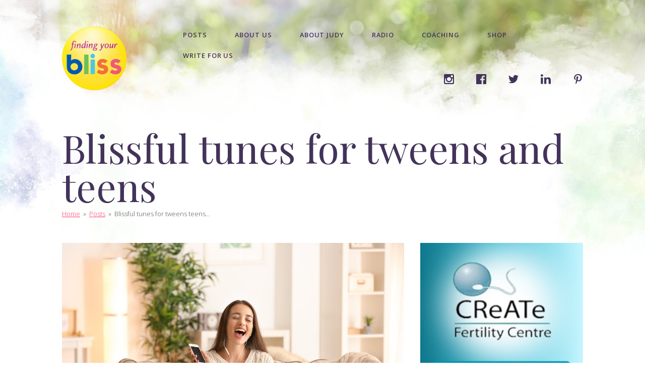

--- FILE ---
content_type: text/html; charset=utf-8
request_url: https://www.findingyourbliss.com/posts/blissful-tunes-for-tweens-teens/
body_size: 15623
content:
<!DOCTYPE html><html lang="en" class=" flexbox flexwrap"><head>
<meta name="description" content="Songwriters Nicky Philips and Sarah Zeigler write on their new songbook and the bliss of tunes for teens.">
<meta name="keywords" content="bliss, happiness, music, teens, tweens">
<meta http-equiv="Content-Type" content="text/html; charset=utf-8">
<meta name="robots" content="noodp,noimageindex">
<meta name="viewport" content="initial-scale = 1, minimum-scale = 1, maximum-scale = 1, width = device-width, user-scalable = yes">
<meta name="apple-mobile-web-app-capable" content="yes">
<title>Blissful tunes for tweens and teens | Finding Your Bliss</title>
<style>
  @font-face{font-family:"montelliaregular";src:url("/files/fonts/Montellia.woff2") format("woff2"),url("/files/fonts/Montellia.woff") format("woff"),url("/files/fonts/Montellia.ttf") format("truetype");font-weight:normal;font-style:normal}/*! normalize.css v4.0.0 | MIT License | github.com/necolas/normalize.css */html{font-family:sans-serif;-ms-text-size-adjust:100%;-webkit-text-size-adjust:100%}body{margin:0}article,aside,details,figcaption,figure,footer,header,main,menu,nav,section,summary{display:block}audio,canvas,progress,video{display:inline-block}audio:not([controls]){display:none;height:0}progress{vertical-align:baseline}template,[hidden]{display:none}a{background-color:transparent}a:active,a:hover{outline-width:0}abbr[title]{border-bottom:none;text-decoration:underline;text-decoration:underline dotted}b,strong{font-weight:inherit}b,strong{font-weight:bolder}dfn{font-style:italic}h1{font-size:2em;margin:0.67em 0}mark{background-color:#ff0;color:#000}small{font-size:80%}sub,sup{font-size:75%;line-height:0;position:relative;vertical-align:baseline}sub{bottom:-0.25em}sup{top:-0.5em}img{border-style:none}svg:not(:root){overflow:hidden}code,kbd,pre,samp{font-family:monospace, monospace;font-size:1em}figure{margin:1em 40px}hr{box-sizing:content-box;height:0;overflow:visible}button,input,select,textarea{font:inherit}optgroup{font-weight:bold}button,input,select{overflow:visible}button,input,select,textarea{margin:0}button,select{text-transform:none}button,[type="button"],[type="reset"],[type="submit"]{cursor:pointer}[disabled]{cursor:default}button,html [type="button"],[type="reset"],[type="submit"]{-webkit-appearance:button}button::-moz-focus-inner,input::-moz-focus-inner{border:0;padding:0}button:-moz-focusring,input:-moz-focusring{outline:1px dotted ButtonText}fieldset{border:1px solid #c0c0c0;margin:0 2px;padding:0.35em 0.625em 0.75em}legend{box-sizing:border-box;color:inherit;display:table;max-width:100%;padding:0;white-space:normal}textarea{overflow:auto}[type="checkbox"],[type="radio"]{box-sizing:border-box;padding:0}[type="number"]::-webkit-inner-spin-button,[type="number"]::-webkit-outer-spin-button{height:auto}[type="search"]{-webkit-appearance:textfield}[type="search"]::-webkit-search-cancel-button,[type="search"]::-webkit-search-decoration{-webkit-appearance:none}html{box-sizing:border-box}*,*:before,*:after{box-sizing:inherit}h1,h2,h3,h4,h5,h6{font-weight:inherit;margin:0}figure{margin:0;padding:0}table{border-collapse:collapse;width:100%}blockquote{margin:0}cite{display:block}img,svg{width:100%;height:auto;display:block}a{color:inherit;text-decoration:none;cursor:pointer}label{cursor:pointer}input[type=text],input[type=email],input[type=password],textarea{-webkit-appearance:none}.m-0{margin:0}.mt-0,.my-0{margin-top:0}.mr-0,.mx-0{margin-right:0}.mb-0,.my-0{margin-bottom:0}.ml-0,.mx-0{margin-left:0}.m-1{margin:.25em}.mt-1,.my-1{margin-top:.25em}.mr-1,.mx-1{margin-right:.25em}.mb-1,.my-1{margin-bottom:.25em}.ml-1,.mx-1{margin-left:.25em}.m-2{margin:.5em}.mt-2,.my-2{margin-top:.5em}.mr-2,.mx-2{margin-right:.5em}.mb-2,.my-2{margin-bottom:.5em}.ml-2,.mx-2{margin-left:.5em}.m-3{margin:1em}.mt-3,.my-3{margin-top:1em}.mr-3,.mx-3{margin-right:1em}.mb-3,.my-3{margin-bottom:1em}.ml-3,.mx-3{margin-left:1em}.m-4{margin:1.5em}.mt-4,.my-4{margin-top:1.5em}.mr-4,.mx-4{margin-right:1.5em}.mb-4,.my-4{margin-bottom:1.5em}.ml-4,.mx-4{margin-left:1.5em}.m-5{margin:3em}.mt-5,.my-5{margin-top:3em}.mr-5,.mx-5{margin-right:3em}.mb-5,.my-5{margin-bottom:3em}.ml-5,.mx-5{margin-left:3em}.p-0{padding:0}.pt-0,.py-0{padding-top:0}.pr-0,.px-0{padding-right:0}.pb-0,.py-0{padding-bottom:0}.pl-0,.px-0{padding-left:0}.p-1{padding:.25em}.pt-1,.py-1{padding-top:.25em}.pr-1,.px-1{padding-right:.25em}.pb-1,.py-1{padding-bottom:.25em}.pl-1,.px-1{padding-left:.25em}.p-2{padding:.5em}.pt-2,.py-2{padding-top:.5em}.pr-2,.px-2{padding-right:.5em}.pb-2,.py-2{padding-bottom:.5em}.pl-2,.px-2{padding-left:.5em}.p-3{padding:1em}.pt-3,.py-3{padding-top:1em}.pr-3,.px-3{padding-right:1em}.pb-3,.py-3{padding-bottom:1em}.pl-3,.px-3{padding-left:1em}.p-4{padding:1.5em}.pt-4,.py-4{padding-top:1.5em}.pr-4,.px-4{padding-right:1.5em}.pb-4,.py-4{padding-bottom:1.5em}.pl-4,.px-4{padding-left:1.5em}.p-5{padding:3em}.pt-5,.py-5{padding-top:3em}.pr-5,.px-5{padding-right:3em}.pb-5,.py-5{padding-bottom:3em}.pl-5,.px-5{padding-left:3em}.m-n1{margin:-.25em}.mt-n1,.my-n1{margin-top:-.25em}.mr-n1,.mx-n1{margin-right:-.25em}.mb-n1,.my-n1{margin-bottom:-.25em}.ml-n1,.mx-n1{margin-left:-.25em}.m-n2{margin:-.5em}.mt-n2,.my-n2{margin-top:-.5em}.mr-n2,.mx-n2{margin-right:-.5em}.mb-n2,.my-n2{margin-bottom:-.5em}.ml-n2,.mx-n2{margin-left:-.5em}.m-n3{margin:-1em}.mt-n3,.my-n3{margin-top:-1em}.mr-n3,.mx-n3{margin-right:-1em}.mb-n3,.my-n3{margin-bottom:-1em}.ml-n3,.mx-n3{margin-left:-1em}.m-n4{margin:-1.5em}.mt-n4,.my-n4{margin-top:-1.5em}.mr-n4,.mx-n4{margin-right:-1.5em}.mb-n4,.my-n4{margin-bottom:-1.5em}.ml-n4,.mx-n4{margin-left:-1.5em}.m-n5{margin:-3em}.mt-n5,.my-n5{margin-top:-3em}.mr-n5,.mx-n5{margin-right:-3em}.mb-n5,.my-n5{margin-bottom:-3em}.ml-n5,.mx-n5{margin-left:-3em}.m-auto{margin:auto}.mt-auto,.my-auto{margin-top:auto}.mr-auto,.mx-auto{margin-right:auto}.mb-auto,.my-auto{margin-bottom:auto}.ml-auto,.mx-auto{margin-left:auto}@media (min-width: 35em){.m-sm-0{margin:0}.mt-sm-0,.my-sm-0{margin-top:0}.mr-sm-0,.mx-sm-0{margin-right:0}.mb-sm-0,.my-sm-0{margin-bottom:0}.ml-sm-0,.mx-sm-0{margin-left:0}.m-sm-1{margin:.25em}.mt-sm-1,.my-sm-1{margin-top:.25em}.mr-sm-1,.mx-sm-1{margin-right:.25em}.mb-sm-1,.my-sm-1{margin-bottom:.25em}.ml-sm-1,.mx-sm-1{margin-left:.25em}.m-sm-2{margin:.5em}.mt-sm-2,.my-sm-2{margin-top:.5em}.mr-sm-2,.mx-sm-2{margin-right:.5em}.mb-sm-2,.my-sm-2{margin-bottom:.5em}.ml-sm-2,.mx-sm-2{margin-left:.5em}.m-sm-3{margin:1em}.mt-sm-3,.my-sm-3{margin-top:1em}.mr-sm-3,.mx-sm-3{margin-right:1em}.mb-sm-3,.my-sm-3{margin-bottom:1em}.ml-sm-3,.mx-sm-3{margin-left:1em}.m-sm-4{margin:1.5em}.mt-sm-4,.my-sm-4{margin-top:1.5em}.mr-sm-4,.mx-sm-4{margin-right:1.5em}.mb-sm-4,.my-sm-4{margin-bottom:1.5em}.ml-sm-4,.mx-sm-4{margin-left:1.5em}.m-sm-5{margin:3em}.mt-sm-5,.my-sm-5{margin-top:3em}.mr-sm-5,.mx-sm-5{margin-right:3em}.mb-sm-5,.my-sm-5{margin-bottom:3em}.ml-sm-5,.mx-sm-5{margin-left:3em}.p-sm-0{padding:0}.pt-sm-0,.py-sm-0{padding-top:0}.pr-sm-0,.px-sm-0{padding-right:0}.pb-sm-0,.py-sm-0{padding-bottom:0}.pl-sm-0,.px-sm-0{padding-left:0}.p-sm-1{padding:.25em}.pt-sm-1,.py-sm-1{padding-top:.25em}.pr-sm-1,.px-sm-1{padding-right:.25em}.pb-sm-1,.py-sm-1{padding-bottom:.25em}.pl-sm-1,.px-sm-1{padding-left:.25em}.p-sm-2{padding:.5em}.pt-sm-2,.py-sm-2{padding-top:.5em}.pr-sm-2,.px-sm-2{padding-right:.5em}.pb-sm-2,.py-sm-2{padding-bottom:.5em}.pl-sm-2,.px-sm-2{padding-left:.5em}.p-sm-3{padding:1em}.pt-sm-3,.py-sm-3{padding-top:1em}.pr-sm-3,.px-sm-3{padding-right:1em}.pb-sm-3,.py-sm-3{padding-bottom:1em}.pl-sm-3,.px-sm-3{padding-left:1em}.p-sm-4{padding:1.5em}.pt-sm-4,.py-sm-4{padding-top:1.5em}.pr-sm-4,.px-sm-4{padding-right:1.5em}.pb-sm-4,.py-sm-4{padding-bottom:1.5em}.pl-sm-4,.px-sm-4{padding-left:1.5em}.p-sm-5{padding:3em}.pt-sm-5,.py-sm-5{padding-top:3em}.pr-sm-5,.px-sm-5{padding-right:3em}.pb-sm-5,.py-sm-5{padding-bottom:3em}.pl-sm-5,.px-sm-5{padding-left:3em}.m-sm-n1{margin:-.25em}.mt-sm-n1,.my-sm-n1{margin-top:-.25em}.mr-sm-n1,.mx-sm-n1{margin-right:-.25em}.mb-sm-n1,.my-sm-n1{margin-bottom:-.25em}.ml-sm-n1,.mx-sm-n1{margin-left:-.25em}.m-sm-n2{margin:-.5em}.mt-sm-n2,.my-sm-n2{margin-top:-.5em}.mr-sm-n2,.mx-sm-n2{margin-right:-.5em}.mb-sm-n2,.my-sm-n2{margin-bottom:-.5em}.ml-sm-n2,.mx-sm-n2{margin-left:-.5em}.m-sm-n3{margin:-1em}.mt-sm-n3,.my-sm-n3{margin-top:-1em}.mr-sm-n3,.mx-sm-n3{margin-right:-1em}.mb-sm-n3,.my-sm-n3{margin-bottom:-1em}.ml-sm-n3,.mx-sm-n3{margin-left:-1em}.m-sm-n4{margin:-1.5em}.mt-sm-n4,.my-sm-n4{margin-top:-1.5em}.mr-sm-n4,.mx-sm-n4{margin-right:-1.5em}.mb-sm-n4,.my-sm-n4{margin-bottom:-1.5em}.ml-sm-n4,.mx-sm-n4{margin-left:-1.5em}.m-sm-n5{margin:-3em}.mt-sm-n5,.my-sm-n5{margin-top:-3em}.mr-sm-n5,.mx-sm-n5{margin-right:-3em}.mb-sm-n5,.my-sm-n5{margin-bottom:-3em}.ml-sm-n5,.mx-sm-n5{margin-left:-3em}.m-sm-auto{margin:auto}.mt-sm-auto,.my-sm-auto{margin-top:auto}.mr-sm-auto,.mx-sm-auto{margin-right:auto}.mb-sm-auto,.my-sm-auto{margin-bottom:auto}.ml-sm-auto,.mx-sm-auto{margin-left:auto}}@media (min-width: 50em){.m-md-0{margin:0}.mt-md-0,.my-md-0{margin-top:0}.mr-md-0,.mx-md-0{margin-right:0}.mb-md-0,.my-md-0{margin-bottom:0}.ml-md-0,.mx-md-0{margin-left:0}.m-md-1{margin:.25em}.mt-md-1,.my-md-1{margin-top:.25em}.mr-md-1,.mx-md-1{margin-right:.25em}.mb-md-1,.my-md-1{margin-bottom:.25em}.ml-md-1,.mx-md-1{margin-left:.25em}.m-md-2{margin:.5em}.mt-md-2,.my-md-2{margin-top:.5em}.mr-md-2,.mx-md-2{margin-right:.5em}.mb-md-2,.my-md-2{margin-bottom:.5em}.ml-md-2,.mx-md-2{margin-left:.5em}.m-md-3{margin:1em}.mt-md-3,.my-md-3{margin-top:1em}.mr-md-3,.mx-md-3{margin-right:1em}.mb-md-3,.my-md-3{margin-bottom:1em}.ml-md-3,.mx-md-3{margin-left:1em}.m-md-4{margin:1.5em}.mt-md-4,.my-md-4{margin-top:1.5em}.mr-md-4,.mx-md-4{margin-right:1.5em}.mb-md-4,.my-md-4{margin-bottom:1.5em}.ml-md-4,.mx-md-4{margin-left:1.5em}.m-md-5{margin:3em}.mt-md-5,.my-md-5{margin-top:3em}.mr-md-5,.mx-md-5{margin-right:3em}.mb-md-5,.my-md-5{margin-bottom:3em}.ml-md-5,.mx-md-5{margin-left:3em}.p-md-0{padding:0}.pt-md-0,.py-md-0{padding-top:0}.pr-md-0,.px-md-0{padding-right:0}.pb-md-0,.py-md-0{padding-bottom:0}.pl-md-0,.px-md-0{padding-left:0}.p-md-1{padding:.25em}.pt-md-1,.py-md-1{padding-top:.25em}.pr-md-1,.px-md-1{padding-right:.25em}.pb-md-1,.py-md-1{padding-bottom:.25em}.pl-md-1,.px-md-1{padding-left:.25em}.p-md-2{padding:.5em}.pt-md-2,.py-md-2{padding-top:.5em}.pr-md-2,.px-md-2{padding-right:.5em}.pb-md-2,.py-md-2{padding-bottom:.5em}.pl-md-2,.px-md-2{padding-left:.5em}.p-md-3{padding:1em}.pt-md-3,.py-md-3{padding-top:1em}.pr-md-3,.px-md-3{padding-right:1em}.pb-md-3,.py-md-3{padding-bottom:1em}.pl-md-3,.px-md-3{padding-left:1em}.p-md-4{padding:1.5em}.pt-md-4,.py-md-4{padding-top:1.5em}.pr-md-4,.px-md-4{padding-right:1.5em}.pb-md-4,.py-md-4{padding-bottom:1.5em}.pl-md-4,.px-md-4{padding-left:1.5em}.p-md-5{padding:3em}.pt-md-5,.py-md-5{padding-top:3em}.pr-md-5,.px-md-5{padding-right:3em}.pb-md-5,.py-md-5{padding-bottom:3em}.pl-md-5,.px-md-5{padding-left:3em}.m-md-n1{margin:-.25em}.mt-md-n1,.my-md-n1{margin-top:-.25em}.mr-md-n1,.mx-md-n1{margin-right:-.25em}.mb-md-n1,.my-md-n1{margin-bottom:-.25em}.ml-md-n1,.mx-md-n1{margin-left:-.25em}.m-md-n2{margin:-.5em}.mt-md-n2,.my-md-n2{margin-top:-.5em}.mr-md-n2,.mx-md-n2{margin-right:-.5em}.mb-md-n2,.my-md-n2{margin-bottom:-.5em}.ml-md-n2,.mx-md-n2{margin-left:-.5em}.m-md-n3{margin:-1em}.mt-md-n3,.my-md-n3{margin-top:-1em}.mr-md-n3,.mx-md-n3{margin-right:-1em}.mb-md-n3,.my-md-n3{margin-bottom:-1em}.ml-md-n3,.mx-md-n3{margin-left:-1em}.m-md-n4{margin:-1.5em}.mt-md-n4,.my-md-n4{margin-top:-1.5em}.mr-md-n4,.mx-md-n4{margin-right:-1.5em}.mb-md-n4,.my-md-n4{margin-bottom:-1.5em}.ml-md-n4,.mx-md-n4{margin-left:-1.5em}.m-md-n5{margin:-3em}.mt-md-n5,.my-md-n5{margin-top:-3em}.mr-md-n5,.mx-md-n5{margin-right:-3em}.mb-md-n5,.my-md-n5{margin-bottom:-3em}.ml-md-n5,.mx-md-n5{margin-left:-3em}.m-md-auto{margin:auto}.mt-md-auto,.my-md-auto{margin-top:auto}.mr-md-auto,.mx-md-auto{margin-right:auto}.mb-md-auto,.my-md-auto{margin-bottom:auto}.ml-md-auto,.mx-md-auto{margin-left:auto}}@media (min-width: 65em){.m-lg-0{margin:0}.mt-lg-0,.my-lg-0{margin-top:0}.mr-lg-0,.mx-lg-0{margin-right:0}.mb-lg-0,.my-lg-0{margin-bottom:0}.ml-lg-0,.mx-lg-0{margin-left:0}.m-lg-1{margin:.25em}.mt-lg-1,.my-lg-1{margin-top:.25em}.mr-lg-1,.mx-lg-1{margin-right:.25em}.mb-lg-1,.my-lg-1{margin-bottom:.25em}.ml-lg-1,.mx-lg-1{margin-left:.25em}.m-lg-2{margin:.5em}.mt-lg-2,.my-lg-2{margin-top:.5em}.mr-lg-2,.mx-lg-2{margin-right:.5em}.mb-lg-2,.my-lg-2{margin-bottom:.5em}.ml-lg-2,.mx-lg-2{margin-left:.5em}.m-lg-3{margin:1em}.mt-lg-3,.my-lg-3{margin-top:1em}.mr-lg-3,.mx-lg-3{margin-right:1em}.mb-lg-3,.my-lg-3{margin-bottom:1em}.ml-lg-3,.mx-lg-3{margin-left:1em}.m-lg-4{margin:1.5em}.mt-lg-4,.my-lg-4{margin-top:1.5em}.mr-lg-4,.mx-lg-4{margin-right:1.5em}.mb-lg-4,.my-lg-4{margin-bottom:1.5em}.ml-lg-4,.mx-lg-4{margin-left:1.5em}.m-lg-5{margin:3em}.mt-lg-5,.my-lg-5{margin-top:3em}.mr-lg-5,.mx-lg-5{margin-right:3em}.mb-lg-5,.my-lg-5{margin-bottom:3em}.ml-lg-5,.mx-lg-5{margin-left:3em}.p-lg-0{padding:0}.pt-lg-0,.py-lg-0{padding-top:0}.pr-lg-0,.px-lg-0{padding-right:0}.pb-lg-0,.py-lg-0{padding-bottom:0}.pl-lg-0,.px-lg-0{padding-left:0}.p-lg-1{padding:.25em}.pt-lg-1,.py-lg-1{padding-top:.25em}.pr-lg-1,.px-lg-1{padding-right:.25em}.pb-lg-1,.py-lg-1{padding-bottom:.25em}.pl-lg-1,.px-lg-1{padding-left:.25em}.p-lg-2{padding:.5em}.pt-lg-2,.py-lg-2{padding-top:.5em}.pr-lg-2,.px-lg-2{padding-right:.5em}.pb-lg-2,.py-lg-2{padding-bottom:.5em}.pl-lg-2,.px-lg-2{padding-left:.5em}.p-lg-3{padding:1em}.pt-lg-3,.py-lg-3{padding-top:1em}.pr-lg-3,.px-lg-3{padding-right:1em}.pb-lg-3,.py-lg-3{padding-bottom:1em}.pl-lg-3,.px-lg-3{padding-left:1em}.p-lg-4{padding:1.5em}.pt-lg-4,.py-lg-4{padding-top:1.5em}.pr-lg-4,.px-lg-4{padding-right:1.5em}.pb-lg-4,.py-lg-4{padding-bottom:1.5em}.pl-lg-4,.px-lg-4{padding-left:1.5em}.p-lg-5{padding:3em}.pt-lg-5,.py-lg-5{padding-top:3em}.pr-lg-5,.px-lg-5{padding-right:3em}.pb-lg-5,.py-lg-5{padding-bottom:3em}.pl-lg-5,.px-lg-5{padding-left:3em}.m-lg-n1{margin:-.25em}.mt-lg-n1,.my-lg-n1{margin-top:-.25em}.mr-lg-n1,.mx-lg-n1{margin-right:-.25em}.mb-lg-n1,.my-lg-n1{margin-bottom:-.25em}.ml-lg-n1,.mx-lg-n1{margin-left:-.25em}.m-lg-n2{margin:-.5em}.mt-lg-n2,.my-lg-n2{margin-top:-.5em}.mr-lg-n2,.mx-lg-n2{margin-right:-.5em}.mb-lg-n2,.my-lg-n2{margin-bottom:-.5em}.ml-lg-n2,.mx-lg-n2{margin-left:-.5em}.m-lg-n3{margin:-1em}.mt-lg-n3,.my-lg-n3{margin-top:-1em}.mr-lg-n3,.mx-lg-n3{margin-right:-1em}.mb-lg-n3,.my-lg-n3{margin-bottom:-1em}.ml-lg-n3,.mx-lg-n3{margin-left:-1em}.m-lg-n4{margin:-1.5em}.mt-lg-n4,.my-lg-n4{margin-top:-1.5em}.mr-lg-n4,.mx-lg-n4{margin-right:-1.5em}.mb-lg-n4,.my-lg-n4{margin-bottom:-1.5em}.ml-lg-n4,.mx-lg-n4{margin-left:-1.5em}.m-lg-n5{margin:-3em}.mt-lg-n5,.my-lg-n5{margin-top:-3em}.mr-lg-n5,.mx-lg-n5{margin-right:-3em}.mb-lg-n5,.my-lg-n5{margin-bottom:-3em}.ml-lg-n5,.mx-lg-n5{margin-left:-3em}.m-lg-auto{margin:auto}.mt-lg-auto,.my-lg-auto{margin-top:auto}.mr-lg-auto,.mx-lg-auto{margin-right:auto}.mb-lg-auto,.my-lg-auto{margin-bottom:auto}.ml-lg-auto,.mx-lg-auto{margin-left:auto}}@media (min-width: 75em){.m-xl-0{margin:0}.mt-xl-0,.my-xl-0{margin-top:0}.mr-xl-0,.mx-xl-0{margin-right:0}.mb-xl-0,.my-xl-0{margin-bottom:0}.ml-xl-0,.mx-xl-0{margin-left:0}.m-xl-1{margin:.25em}.mt-xl-1,.my-xl-1{margin-top:.25em}.mr-xl-1,.mx-xl-1{margin-right:.25em}.mb-xl-1,.my-xl-1{margin-bottom:.25em}.ml-xl-1,.mx-xl-1{margin-left:.25em}.m-xl-2{margin:.5em}.mt-xl-2,.my-xl-2{margin-top:.5em}.mr-xl-2,.mx-xl-2{margin-right:.5em}.mb-xl-2,.my-xl-2{margin-bottom:.5em}.ml-xl-2,.mx-xl-2{margin-left:.5em}.m-xl-3{margin:1em}.mt-xl-3,.my-xl-3{margin-top:1em}.mr-xl-3,.mx-xl-3{margin-right:1em}.mb-xl-3,.my-xl-3{margin-bottom:1em}.ml-xl-3,.mx-xl-3{margin-left:1em}.m-xl-4{margin:1.5em}.mt-xl-4,.my-xl-4{margin-top:1.5em}.mr-xl-4,.mx-xl-4{margin-right:1.5em}.mb-xl-4,.my-xl-4{margin-bottom:1.5em}.ml-xl-4,.mx-xl-4{margin-left:1.5em}.m-xl-5{margin:3em}.mt-xl-5,.my-xl-5{margin-top:3em}.mr-xl-5,.mx-xl-5{margin-right:3em}.mb-xl-5,.my-xl-5{margin-bottom:3em}.ml-xl-5,.mx-xl-5{margin-left:3em}.p-xl-0{padding:0}.pt-xl-0,.py-xl-0{padding-top:0}.pr-xl-0,.px-xl-0{padding-right:0}.pb-xl-0,.py-xl-0{padding-bottom:0}.pl-xl-0,.px-xl-0{padding-left:0}.p-xl-1{padding:.25em}.pt-xl-1,.py-xl-1{padding-top:.25em}.pr-xl-1,.px-xl-1{padding-right:.25em}.pb-xl-1,.py-xl-1{padding-bottom:.25em}.pl-xl-1,.px-xl-1{padding-left:.25em}.p-xl-2{padding:.5em}.pt-xl-2,.py-xl-2{padding-top:.5em}.pr-xl-2,.px-xl-2{padding-right:.5em}.pb-xl-2,.py-xl-2{padding-bottom:.5em}.pl-xl-2,.px-xl-2{padding-left:.5em}.p-xl-3{padding:1em}.pt-xl-3,.py-xl-3{padding-top:1em}.pr-xl-3,.px-xl-3{padding-right:1em}.pb-xl-3,.py-xl-3{padding-bottom:1em}.pl-xl-3,.px-xl-3{padding-left:1em}.p-xl-4{padding:1.5em}.pt-xl-4,.py-xl-4{padding-top:1.5em}.pr-xl-4,.px-xl-4{padding-right:1.5em}.pb-xl-4,.py-xl-4{padding-bottom:1.5em}.pl-xl-4,.px-xl-4{padding-left:1.5em}.p-xl-5{padding:3em}.pt-xl-5,.py-xl-5{padding-top:3em}.pr-xl-5,.px-xl-5{padding-right:3em}.pb-xl-5,.py-xl-5{padding-bottom:3em}.pl-xl-5,.px-xl-5{padding-left:3em}.m-xl-n1{margin:-.25em}.mt-xl-n1,.my-xl-n1{margin-top:-.25em}.mr-xl-n1,.mx-xl-n1{margin-right:-.25em}.mb-xl-n1,.my-xl-n1{margin-bottom:-.25em}.ml-xl-n1,.mx-xl-n1{margin-left:-.25em}.m-xl-n2{margin:-.5em}.mt-xl-n2,.my-xl-n2{margin-top:-.5em}.mr-xl-n2,.mx-xl-n2{margin-right:-.5em}.mb-xl-n2,.my-xl-n2{margin-bottom:-.5em}.ml-xl-n2,.mx-xl-n2{margin-left:-.5em}.m-xl-n3{margin:-1em}.mt-xl-n3,.my-xl-n3{margin-top:-1em}.mr-xl-n3,.mx-xl-n3{margin-right:-1em}.mb-xl-n3,.my-xl-n3{margin-bottom:-1em}.ml-xl-n3,.mx-xl-n3{margin-left:-1em}.m-xl-n4{margin:-1.5em}.mt-xl-n4,.my-xl-n4{margin-top:-1.5em}.mr-xl-n4,.mx-xl-n4{margin-right:-1.5em}.mb-xl-n4,.my-xl-n4{margin-bottom:-1.5em}.ml-xl-n4,.mx-xl-n4{margin-left:-1.5em}.m-xl-n5{margin:-3em}.mt-xl-n5,.my-xl-n5{margin-top:-3em}.mr-xl-n5,.mx-xl-n5{margin-right:-3em}.mb-xl-n5,.my-xl-n5{margin-bottom:-3em}.ml-xl-n5,.mx-xl-n5{margin-left:-3em}.m-xl-auto{margin:auto}.mt-xl-auto,.my-xl-auto{margin-top:auto}.mr-xl-auto,.mx-xl-auto{margin-right:auto}.mb-xl-auto,.my-xl-auto{margin-bottom:auto}.ml-xl-auto,.mx-xl-auto{margin-left:auto}}.bg-img{position:relative}.bg-img:before{content:"";position:absolute;top:0;left:0;width:100%;height:100%;z-index:-9999;background-color:transparent;background-repeat:no-repeat;background-attachment:scroll;background-position:center center;background-size:cover}.bg-primary,.bg-invert,.bg-accent,.bg-offset,.bg-op{position:relative}.bg-primary:after,.bg-invert:after,.bg-accent:after,.bg-offset:after,.bg-op:after{content:"";position:absolute;top:0;left:0;width:100%;height:100%;z-index:-999;background-image:none;background-repeat:no-repeat;background-attachment:scroll;background-position:center center;background-size:cover}.bg-primary:after{background-color:#fff}.bg-invert:after{background-color:#43335A}.bg-accent:after{background-color:#FF3D7F}.bg-offset:after{background-color:#EDEDED}.bg-op:after{background-color:rgba(51,51,51,0.5)}.text-invert{color:#fff}.bg-shadow{box-shadow:0 0 70px 0 rgba(0,0,0,0.5)}.border{border:1px solid #EDEDED;border-radius:2em}.text-col-2{column-count:2}.text-col-2,.text-col-sm-2,.text-col-md-2,.text-col-lg-2,.text-col-xl-2{column-gap:2em}div[class*="text-col-"] p:first-child,div[class*="text-col-"] ul:first-child,div[class*="text-col-"] ul:first-child li:first-child{margin-top:0}div[class*="text-col-"] p:last-child,div[class*="text-col-"] ul:first-child,div[class*="text-col-"] ul:first-child li:last-child{margin-bottom:0}@media all and (min-width: 35em){.text-col-sm-2{column-count:2;column-width:17.5em}}@media all and (min-width: 50em){.text-col-md-2{column-count:2;column-width:25em}}@media all and (min-width: 65em){.text-col-lg-2{column-count:2;column-width:32.5em}}@media all and (min-width: 75em){.text-col-xl-2{column-count:2;column-width:37.5em}}@media all and (min-width: 65em){.border-offset{position:relative}.border-offset:after{content:"";position:absolute;top:0;left:0;width:100%;height:100%;z-index:-999;background-image:none;background-repeat:no-repeat;background-attachment:scroll;background-position:center center;background-size:cover}.border-offset:after{top:1em;left:1.25em;background-color:rgba(51,51,51,0.5)}}.hr{border-top:1px solid #EDEDED}.video{position:relative;padding-bottom:56.25%;padding-top:25px;height:0}.video iframe{position:absolute;top:0;left:0;width:100%;height:100%}.map{position:relative;height:0;padding-bottom:56.25%;overflow:hidden}.map iframe{position:absolute;top:0;left:0;width:100%;height:100%}.ul-b,.ul-ib{list-style-type:none;margin:0;padding-left:0}.ul-b li{display:block;margin-top:0.75em;margin-bottom:0.75em;padding-left:0}.ul-b li:first-of-type{margin-top:0}.ul-b li:last-of-type{margin-bottom:0}.ul-b li:before,.ul-ib li:before{content:none}.ul-ib li{display:inline-block;margin:0 0.75em;padding-left:0}.ul-ib li:first-of-type{margin-left:0}.ul-ib li:last-of-type{margin-right:0}.ol-accent{counter-reset:numbered 0;list-style-type:none;margin:0;padding:0}.ol-accent>li{position:relative;margin-bottom:0.5em;padding-left:2em}.ol-accent>li:before{counter-increment:numbered 1;content:counter(numbered);position:absolute;top:50%;left:0;transform:translateY(-50%);width:1.75em;height:1.75em;font-size:0.75em;text-align:center;border:1px solid #555;border-radius:50%;padding:0.15em}.logo a{display:block}.navbar-right{text-align:right;color:#fff}.navbar-right>*{display:inline-block;vertical-align:middle;text-align:left;margin-left:2em}.navbar nav>ul{list-style-type:none;margin:0;padding-left:0;padding-right:0}.navbar nav li{border-top:1px solid #fff}.navbar nav>ul>li:last-of-type{border-bottom:1px solid #fff}.navbar .offcanvas-right nav li,.navbar .offcanvas-right nav li:last-of-type{border:none}.navbar nav .active a{position:relative}.navbar nav .active a:before{content:"";position:absolute;top:1.4em;left:0.75em;width:0.5em;height:0.5em;border:1px solid #fff;border-radius:50%}.navbar nav .button a:before{content:none}.navbar .submenu .active a:before{left:-1em}.navbar nav>ul>li>a,.navbar nav ul label{display:block;padding:1em 1em 1em 2em;cursor:pointer}.navbar nav>ul>.button{padding:0.5em 1em 0.5em 1em}.navbar nav>ul>.button a,.navbar .offcanvas-break-x nav>ul>.button a{display:inline-block;padding:0.5em 1em}@media all and (min-width: 75em){.navbar-right{text-align:right}.navbar-right>*{margin-left:1.5em}.navbar-right .offcanvas-break-x{color:#555}.text-invert .navbar-right .offcanvas-break-x{color:#fff}.navbar .offcanvas-break-x nav>ul>li{border-top:none;display:inline-block;vertical-align:middle;margin-left:1.5em;margin-right:1.5em}.navbar .offcanvas-break-x nav>ul>li:last-of-type{border-bottom:none;margin-right:0}.navbar .offcanvas-break-x nav>ul>li>a,.navbar .offcanvas-break-x nav ul label,.navbar .offcanvas-break-x nav>ul>.button{padding:0}.navbar .offcanvas-break-x nav .active a:before{content:none}.navbar .offcanvas-break-x nav .button{margin-left:1em;margin-right:1em}.navbar .offcanvas-break-x nav li:first-of-type .button{margin-left:0}.navbar .offcanvas-break-x nav li:last-of-type .button{margin-right:0}}.navbar-wrap-sticky{position:fixed;top:0;left:0;width:100%;height:auto;z-index:-9999999;overflow:hidden;opacity:0;transition:opacity 0.25s ease-in-out}@media all and (min-width: 75em){.sticky{background-color:#fff;box-shadow:0px 1px 10px 1px #43335A;opacity:1;overflow:visible;z-index:99999}}.offcanvas-toggle{display:none}.offcanvas-toggle~label{position:relative;display:block;width:2em;height:2em;z-index:9999;overflow:hidden;cursor:pointer}.offcanvas-toggle-bg~label{background-color:#43335A;border-radius:50%;width:4em;height:4em;padding:1em;transition:background-color 0.25s ease-in-out}.offcanvas-toggle~label:before,.offcanvas-toggle~label:after{content:"";position:absolute;top:0;right:0;transition:border-color 0.25s ease-in-out, transform 0.25s ease-in-out}.offcanvas-toggle-bg~label:before,.offcanvas-toggle-bg~label:after{margin-top:1.125em;margin-right:1em}.offcanvas-toggle~label:before{width:2em;height:1em;border-top:0.175em solid #fff;border-bottom:0.175em solid #fff}.offcanvas-toggle~label:after{width:2em;height:1.85em;border-bottom:0.175em solid #fff}.offcanvas-toggle-bg:checked~label{background-color:#fff}.offcanvas-toggle-bg:checked~label:before,.offcanvas-toggle-bg:checked~label:after{margin-top:1.25em;margin-left:1.05em;margin-right:initial}.offcanvas-toggle:checked~label:before{border-top-color:#fff;border-bottom:none;left:0.25em;-ms-transform:rotate(225deg);transform:rotate(225deg)}.offcanvas-toggle:checked~label:after{border-bottom-color:#fff;top:0.5em;left:0.5em;-ms-transform:rotate(-225deg);transform:rotate(-225deg)}.navbar-wrap{position:relative}.navbar-wrap .navbar-right{position:static}.offcanvas{background-color:#43335A;background-color:rgba(51,51,51,0.5);position:absolute;top:0;right:0;width:100%;padding-top:4.5em;padding-bottom:2em;z-index:999;visibility:hidden;opacity:0;-ms-transform:translateY(-10%);transform:translateY(-10%);transition:all 0.25s ease-in-out}.offcanvas-toggle-bg~.offcanvas{padding-top:6.25em}.offcanvas-toggle:checked~.offcanvas{visibility:visible;opacity:1;-ms-transform:translateY(0%);transform:translateY(0%);transition-delay:0s}.offcanvas-right{width:auto;padding-right:40%;padding-right:40vw;padding-bottom:8em;min-height:100vh;-ms-transform:scaleX(0);transform:scaleX(0);transform-origin:right}.offcanvas-toggle:checked~.offcanvas-right{-ms-transform:scaleX(1);transform:scaleX(1)}@media all and (min-width: 50em){.offcanvas-right{padding-right:30%;padding-right:30vw}}@media all and (min-width: 75em){.offcanvas-right{padding-right:20%;padding-right:20vw}.offcanvas-break-x .offcanvas-toggle~label{display:none}.offcanvas-break-x .offcanvas{background-color:transparent;position:static;padding-top:0;padding-bottom:0;visibility:visible;opacity:1;display:block;-ms-transform:none;transform:none;transition:opacity 0.5s ease-in-out, visibility 0.5s ease-in-out}.offcanvas-break-x .offcanvas-toggle~.offcanvas{min-height:auto;padding-top:initial;padding-bottom:initial;padding-right:initial}}.submenu ul{background-color:#43335A;background-color:rgba(25,25,25,0.5);list-style-type:none;margin:0;padding:0 3em;z-index:99999}.offcanvas-right .submenu ul{background-color:transparent}.submenu li:first-of-type{border-top:none}.submenu a{display:block;padding-top:1em;padding-bottom:1em}@media all and (min-width: 75em){.navbar .offcanvas-break-x nav>ul>li{position:relative}.offcanvas-break-x .submenu{position:absolute;top:100%;right:0;width:auto;height:auto;z-index:999}.offcanvas-break-x .submenu ul{background-color:rgba(25,25,25,0.85);color:#fff;white-space:nowrap;padding-left:0;padding-right:0}.offcanvas-break-x .submenu a{display:block;padding-left:3em;padding-right:0.5em;transition:all 0.1s ease-in-out}.offcanvas-break-x .submenu a:hover{background-color:#FF3D7F;color:#fff}}.submenu-toggle{display:none}.submenu-indicator{position:relative;padding-right:1.5em}.submenu-indicator:before{content:"";position:absolute;border-right:0.1em solid #fff;border-top:0.1em solid #fff;background-color:transparent;top:0.175em;right:0;width:0.5em;height:0.5em;-ms-transform:rotate(135deg);transform:rotate(135deg);transition:transform 0.25s ease-in-out}.submenu-toggle:checked~label .submenu-indicator:before{-ms-transform:rotate(315deg) translateX(-0.25em) translateY(0.25em);transform:rotate(315deg) translateX(-0.25em) translateY(0.25em)}@media all and (min-width: 75em){.offcanvas-break-x .submenu-indicator{padding-right:1.25em}.offcanvas-break-x .submenu-indicator:before{border-right-color:#555;border-top-color:#555;top:0.3em}.offcanvas-break-x .submenu-toggle:checked~label .submenu-indicator:before{-ms-transform:rotate(315deg) translateX(-0.15em) translateY(0.15em);transform:rotate(315deg) translateX(-0.15em) translateY(0.15em)}}.submenu-toggle~.submenu{visibility:hidden;max-height:0;overflow:hidden;transition:all 0.25s linear}.submenu-toggle:checked~.submenu{visibility:visible;max-height:10em}@media all and (min-width: 75em){.offcanvas-break-x .submenu-toggle~.submenu{visibility:hidden;opacity:0;max-height:inherit;max-height:initial;-ms-transform:translateY(-10%);transform:translateY(-10%);transition:all 0.25s ease-in-out}.offcanvas-break-x .submenu-toggle:checked~.submenu{visibility:visible;opacity:1;max-height:inherit;max-height:initial;-ms-transform:translateY(0%);transform:translateY(0%);transition-delay:0s}}body{font-family:"Open Sans";font-weight:300;line-height:1.6;color:#555}body.home:before{content:"";position:fixed;top:0;left:0;width:100%;height:100vh;z-index:-99999;background-repeat:no-repeat;background-attachment:scroll;background-position:center top;background-size:cover;background-image:url("/files/img/banner/banner46.jpg")}.z-fix{z-index:9}body.subpage,body.post{background-image:url("/files/img/bg/main_bg.jpg");background-repeat:no-repeat;background-attachment:scroll;background-position:center top;background-size:100% auto}.text-xs,.supertitle,.post-meta-inline,.pricing-callout{font-size:0.7rem}.text-sm,.submenu,.button,button,input[type="submit"],.more-link,.post-categories,.post-bottom .post-category,.author-card-button,.sidebar-posts .post-meta,cite,figcaption,#tipue_search_content,.tipue_search_content_url,.tipue_search_related_text{font-size:0.85rem}.text-md,body,.section-heading,.sidebar h3,h4,h5,h6{font-size:1rem}.navbar nav .button{font-size:1.25rem}.text-lg,.navbar nav,.cursive,.sidebar h2,h3,blockquote,.tipue_search_content_title{font-size:1.5rem;line-height:1.3}.text-xl,h2,.h3-big h3,.card .cursive{font-size:2rem;line-height:1.3}.text-xxl,.logo,.home h2,.cursive+h2{font-size:2.5rem;line-height:1.3}.text-xxxl,h1,h2.cursive,.subtitle-underlap,.statistics .cursive{font-size:4rem;line-height:1}@media all and (min-width: 75em){.navbar nav{font-size:1vw}}@media all and (min-width: 75em){.text-xs,.supertitle,.post-meta-inline,.pricing-callout{font-size:0.85vw}.text-sm,.submenu,.button,button,input[type="submit"],.more-link,.post-categories,.post-bottom .post-category,.author-card-button,.sidebar-posts .post-meta,cite,figcaption,#tipue_search_content,.tipue_search_content_url,.tipue_search_related_text{font-size:1vw}.text-md,body,.section-heading,.sidebar h3,h4,h5,h6{font-size:1.25vw}.statistics-description{font-size:1.5vw}blockquote{font-size:1.65vw}.subtitle-site,h3{font-size:1.75vw}.text-lg,.cursive,.h3-accent,.home h3,.col-box h3,.post-meta-author-about h3,.sidebar h2,.tipue_search_content_title{font-size:2vw;line-height:1.35}h2{font-size:2.5vw}.text-xl,.h3-big h3,.card .cursive{font-size:2.75rem;font-size:3vw;line-height:1.3}.text-xxl,.logo,.home h2,.cursive+h2{font-size:4vw}h1,.statistics .cursive{font-size:6vw}.text-xxxl,h2.cursive,.subtitle-underlap{font-size:6.5rem;font-size:7.5vw}.banner .subtitle-underlap{font-size:9vw}}.section-heading{font-family:"montelliaregular","Seaweed Script",cursive;font-weight:400;color:#FF3D7F}h1{font-family:"Playfair Display",serif;font-weight:400;color:#43335A}.home h1{font-weight:700;font-size:20vw;line-height:1;text-transform:uppercase;color:#fff;text-shadow:2px 2px 5px rgba(51,51,51,0.25);position:relative;z-index:99}.banner .subtitle-underlap{text-transform:lowercase;color:#FF3D7F;z-index:9}h2{font-family:"Playfair Display",serif;font-weight:400;color:#43335A;margin-top:1em}.col-box h2,.sidebar h2{font-weight:700;margin-top:0;margin-bottom:0.5em}.home h2,.cursive+h2{font-weight:700;text-transform:uppercase;letter-spacing:0.025em;margin-top:0;margin-bottom:0}h3{font-family:"Open Sans";font-weight:300;text-transform:uppercase;color:#43335A;margin-top:1.75em;margin-bottom:0.5em}.sidebar h3{font-weight:600;text-transform:none;margin-top:0;margin-bottom:0}.h3-accent,.home h3,.col-box h3,.post-meta-author-about h3{font-family:"Playfair Display",serif;font-weight:700;text-transform:none;margin-top:0}.reveal h3{text-transform:uppercase}.text-invert h2,.text-invert h3{color:#fff}.supertitle{font-weight:600;text-transform:uppercase;letter-spacing:0.15em;color:#FF3D7F}.signoff{font-family:"Playfair Display",serif;font-weight:700;color:#43335A}.cursive,.home .cursive,.subtitle-cursive{font-family:"montelliaregular","Seaweed Script",cursive;font-weight:normal;font-style:normal;text-transform:none;color:#43335A}.color-accent-2,.subtitle-underlap,.home .subtitle-underlap,.pricing-column .cursive{color:#FF3D7F}.subtitle-underlap{position:relative;z-index:-9;line-height:1;transform:translateY(0.5em)}.card .cursive,.statistics .cursive,.signature{color:#FF3D7F;text-transform:lowercase}.card .cursive a{transition:color 0.25s ease-in-out}.card .cursive a:hover{color:#FF3D7F}.font-1-bold{font-weight:600}.smoke:before{background-image:url("/files/img/bg/smoke2.png");background-position:center top;background-size:100% auto}.smoke:after{top:initial;bottom:0;height:85%;z-index:-99999;background-color:#fff;background-position:center bottom}.smoke:after{height:30%}@media all and (min-width: 50em){.smoke:after{height:60%}.smoke:after{height:12%}}@media all and (min-width: 65em){.smoke:before{background-size:cover}.smoke:after{height:50%}.smoke:after{height:10%}}.ornament-c-b:before{background-image:url("/files/img/bg/icon-feet.svg");top:initial;bottom:0;height:7.5em;z-index:-99;background-size:contain}.bg-y2:before{background-image:url("/files/img/bg/bg7.jpg")}.logo{max-width:2.5em}.offcanvas{background-color:#FF9BBD;padding-top:7em}.offcanvas-toggle~label:before{height:1.075em;border-top-width:0.25em;border-bottom-width:0.25em}.offcanvas-toggle~label:after{border-bottom-width:0.25em}.navbar nav{text-transform:uppercase;letter-spacing:0.075em}.navbar nav>ul>li,.navbar nav>ul>.button{padding:1em 1em 1em 2em}.navbar nav>ul>li>a,.navbar nav ul label{padding:0;transition:color 0.15s ease-in-out}.navbar nav a:hover,.navbar nav ul label:hover{color:#FF3D7F}.navbar nav .button{font-size:0.85em}.navbar nav .active a:before{content:none}.submenu ul{margin-top:0.5em;padding:0 1em}.navbar .ul-social{padding-left:3em}.navbar .ul-social li{vertical-align:middle;padding:1em 1em 1em 0}.navbar .ul-social .icon svg{fill:#fff}@media all and (min-width: 75em){.navbar{justify-content:flex-start}.navbar-right{text-align:left}.offcanvas-break-x .offcanvas{display:flex;flex-wrap:wrap;align-items:center;justify-content:flex-end}.navbar nav{font-weight:600;color:#43335A}.home .navbar nav{color:#fff}.navbar .offcanvas-break-x nav .button{font-size:1em;margin-left:initial}.offcanvas-break-x .submenu-indicator:before{border-right-color:#43335A;border-top-color:#43335A}.offcanvas-break-x .submenu{left:-1em;right:initial;padding-top:0.5em}.offcanvas-break-x .submenu ul{border:5px solid #fff;background-color:#43335A;margin-top:initial}.navbar .offcanvas-break-x nav>ul>li{margin-left:0;margin-right:1em;padding:1em 0em 1em 3em}.home .navbar .offcanvas-break-x nav>ul>li>a,.home .navbar .offcanvas-break-x nav ul label,.home .navbar .offcanvas-break-x nav>ul>.button{text-shadow:1px 1px 1px #43335A}.navbar .offcanvas-break-x .submenu li,.navbar .offcanvas-break-x .submenu li:last-of-type{border-top:1px solid rgba(255,255,255,0.15);border-bottom:1px solid rgba(29,29,29,0.5)}.offcanvas-break-x .submenu a{padding-top:0.75em;padding-bottom:0.75em;padding-left:5em;padding-right:1.5em}.offcanvas-break-x .submenu a:hover{background-color:initial;color:#FF3D7F}.navbar .ul-social{padding-left:initial}.navbar .ul-social li{padding:1em 0em 1em 1em}.offcanvas-break-x .ul-social .icon svg{fill:#43335A}.home .offcanvas-break-x .ul-social .icon svg{fill:#fff;filter:drop-shadow(1px 1px 1px #43335A)}.offcanvas-break-x .ul-social .icon:hover svg,.home .offcanvas-break-x .ul-social .icon:hover svg{fill:#FF3D7F}}
</style>
<link rel="stylesheet" href="/files/css/style.css?v=2026-01-19-z" as="style" onload="this.rel='stylesheet'">
<noscript>
  <link rel="stylesheet" href="/files/css/style.css?v=2026-01-19-z">
</noscript>

<link href="https://fonts.googleapis.com/css?family=Open+Sans:300,300i,600,600i|Playfair+Display:400,400i,700,700i|Seaweed+Script:400" rel="stylesheet">
<link rel="icon" type="image/png" sizes="32x32" href="/files/img/brand/icon-32.png">
<link rel="apple-touch-icon" sizes="180x180" href="/files/img/brand/icon-180.png"><script type="application/ld+json">
{
  "@context" : "https://schema.org",
  "@type" : "BlogPosting",
  "url" : "https://www.findingyourbliss.com/posts/blissful-tunes-for-tweens-teens/",
  "headline" : "Blissful tunes for tweens and teens",
  "description": "Songwriters Nicky Philips and Sarah Zeigler write on their new songbook and the bliss of tunes for teens.",
  "datePublished" : "2021-11-29T09:00−05:00",
  "@graph" : [
    {
      "articleSection" : "music-entertainment"
    }
  ],
  "articleBody" : "<p>As musical theatre writers, bliss is successfully telling a story through song. When we create a song that moves people, makes them think and feel — that is a truly awesome feeling.</p>\n\n<p>Hi! We are Nicky and Sarah, songwriters based in New York. We have been writing together for 9 years now, and while we have written shows for all ages, we discovered early on in our collaboration that we have an affinity for writing material for young performers. We first teamed up at the BMI Lehman Engel Musical Theatre Workshop in New York City, and when we had to pick a musical to write for our final project, we both gravitated towards a story in which the main character was an eleven-year-old.</p>\n\n<p>This transitional age between young childhood and young adulthood is so full of tumult, confusion, growth, and humor. What could be better fodder for musical theatre? Though that BMI show unfortunately never made it to production because of rights issues (*shakes fist at the sky*), there was one song from it that lived on. This song, “It’s Just Not My Thing,” became quite popular. People from all across the country were purchasing the sheet music for young performers to sing!</p>\n\n<p>Light. Bulb. Moment!</p>\n\n<p>If you are the parent of a young performer or a voice teacher, you definitely know the struggle to find age-appropriate singing material. There just isn’t a ton out there for the “‘tween and teen” age group. Though there are a bunch of great shows and “junior” versions of existing musicals, few tunes are written specifically for adolescent performers. But, there are so many super talented young performers craving fun, new material to work on! That’s why we created <em>The Tweens ’N Teens Songbook — New Musical Theatre Songs for Young (ish) Performers</em>.</p>\n\n<div class=\"row\">\n <div class=\"col-8 offset-2 col-md-6 offset-md-3\">\n   <div class=\"card\">\n      <img src=\"/files/img/posts/2021-11-29-blissful-tunes-for-tweens-teens/tweens-teens-songbook.jpg\" alt=\"Tweens ’N Teens Songbook\" />\n   </div>\n </div>\n</div>\n\n<p>The goal of our songbook is to help young people find their performing happy place. We created 10 songs to which we hope ‘tweens and teens can make a strong connection. The tunes are fresh, fun, funny, emotional, and varied in tempo and style. We wrote them for young singers to use in musical theatre auditions, cabaret performances, voice lessons, YouTube channels, and vocal competitions.</p>\n\n<p>We very much hope young performers can see themselves represented authentically in these songs. We were very mindful of representation and gender identity when writing. Though some of our tunes might traditionally suggest a certain gender identity, we encourage singers to sing any of the songs that speak to them. If a character mentions their name in the song lyric, we have provided an alternate name choice they can use if it suits them better.</p>\n\n<p>It is our sincere hope that musical theatre performers, voice teachers, and parents of young performers will love using our songbook. We certainly loved creating it.</p>\n\n<p>You can purchase the digital book and the accompaniment tracks to the songs, as well as listen to the demos at <a href=\"http://www.thetweensnteenssongbook.com/\">www.thetweensnteenssongbook.com</a>. If you post a video of yourself performing any of our songs, please tag us (<a href=\"https://www.instagram.com/nickyphillips_music/\">@nickyphillips_music</a> and <a href=\"https://www.instagram.com/sarahzieg/\">@sarahzieg</a>) on Instagram.</p>\n\n<p>Witnessing ‘tweens and teens breathe life into our songs is most definitely — you guessed it —  pure bliss!</p>\n",
  "image": {
    "@type": "imageObject",
    "url": "https://www.findingyourbliss.com/files/img/posts/2021-11-29-blissful-tunes-for-tweens-teens/featured-1200x800.jpg"
  },
  "publisher" : {
    "@type" : "Organization",
    "name" : "Finding Your Bliss",
    "logo": {
      "@type": "imageObject",
      "url": "https://www.findingyourbliss.com/files/img/brand/logo.png"
    }
  },
  "author" : [
  ]
}
</script>



<meta property="fb:app_id" content="#2220391788200892">
<meta property="og:url" content="https://www.findingyourbliss.com/posts/blissful-tunes-for-tweens-teens/">
<meta property="og:type" content="website">
<meta property="og:title" content="Blissful tunes for tweens and teens | Finding Your Bliss">
<meta property="og:description" content="Songwriters Nicky Philips and Sarah Zeigler write on their new songbook and the bliss of tunes for teens.">
<meta property="og:image" content="https://www.findingyourbliss.com/files/img/posts/2021-11-29-blissful-tunes-for-tweens-teens/featured-1200x630.jpg">
<meta property="og:image:width" content="1200">
<meta property="og:image:height" content="630">
<meta name="twitter:card" content="summary">
<meta name="twitter:title" content="Blissful tunes for tweens and teens | Finding Your Bliss">
<meta name="twitter:description" content="Songwriters Nicky Philips and Sarah Zeigler write on their new songbook and the bliss of tunes for teens.">
<meta name="twitter:url" content="https://www.findingyourbliss.com/posts/blissful-tunes-for-tweens-teens/">
<meta name="twitter:image" content="https://www.findingyourbliss.com/files/img/posts/2021-11-29-blissful-tunes-for-tweens-teens/featured-1200x630.jpg">
<style type="text/css">#mc_embed_signup input.mce_inline_error { border-color:#6B0505; } #mc_embed_signup div.mce_inline_error { margin: 0 0 1em 0; padding: 5px 10px; background-color:#6B0505; font-weight: bold; z-index: 1; color:#fff; }</style><style type="text/css">#mc_embed_signup input.mce_inline_error { border-color:#6B0505; } #mc_embed_signup div.mce_inline_error { margin: 0 0 1em 0; padding: 5px 10px; background-color:#6B0505; font-weight: bold; z-index: 1; color:#fff; }</style><style type="text/css" data-fbcssmodules="css:fb.css.base css:fb.css.dialog css:fb.css.iframewidget">.fb_hidden{position:absolute;top:-10000px;z-index:10001}.fb_reposition{overflow:hidden;position:relative}.fb_invisible{display:none}.fb_reset{background:none;border:0px;border-spacing:0;color:#000;cursor:auto;direction:ltr;font-family:lucida grande,tahoma,verdana,arial,sans-serif;font-size:11px;font-style:normal;font-variant:normal;font-weight:400;letter-spacing:normal;line-height:1;margin:0;overflow:visible;padding:0;text-align:left;text-decoration:none;text-indent:0;text-shadow:none;text-transform:none;visibility:visible;white-space:normal;word-spacing:normal}.fb_reset>div{overflow:hidden}@keyframes fb_transform{0%{opacity:0;transform:scale(.95)}to{opacity:1;transform:scale(1)}}.fb_animate{animation:fb_transform .3s forwards}

.fb_hidden{position:absolute;top:-10000px;z-index:10001}.fb_reposition{overflow:hidden;position:relative}.fb_invisible{display:none}.fb_reset{background:none;border:0px;border-spacing:0;color:#000;cursor:auto;direction:ltr;font-family:lucida grande,tahoma,verdana,arial,sans-serif;font-size:11px;font-style:normal;font-variant:normal;font-weight:400;letter-spacing:normal;line-height:1;margin:0;overflow:visible;padding:0;text-align:left;text-decoration:none;text-indent:0;text-shadow:none;text-transform:none;visibility:visible;white-space:normal;word-spacing:normal}.fb_reset>div{overflow:hidden}@keyframes fb_transform{0%{opacity:0;transform:scale(.95)}to{opacity:1;transform:scale(1)}}.fb_animate{animation:fb_transform .3s forwards}

.fb_dialog{background:#525252b3;position:absolute;top:-10000px;z-index:10001}.fb_dialog_advanced{border-radius:8px;padding:10px}.fb_dialog_content{background:#fff;color:#373737}.fb_dialog_close_icon{background:url(https://connect.facebook.net/rsrc.php/v4/yq/r/IE9JII6Z1Ys.png) no-repeat scroll 0 0 transparent;cursor:pointer;display:block;height:15px;position:absolute;right:18px;top:17px;width:15px}.fb_dialog_mobile .fb_dialog_close_icon{left:5px;right:auto;top:5px}.fb_dialog_padding{background-color:transparent;position:absolute;width:1px;z-index:-1}.fb_dialog_close_icon:hover{background:url(https://connect.facebook.net/rsrc.php/v4/yq/r/IE9JII6Z1Ys.png) no-repeat scroll 0 -15px transparent}.fb_dialog_close_icon:active{background:url(https://connect.facebook.net/rsrc.php/v4/yq/r/IE9JII6Z1Ys.png) no-repeat scroll 0 -30px transparent}.fb_dialog_iframe{line-height:0}.fb_dialog_content .dialog_title{background:#6d84b4;border:1px solid #365899;color:#fff;font-size:14px;font-weight:700;margin:0}.fb_dialog_content .dialog_title>span{background:url(https://connect.facebook.net/rsrc.php/v4/yd/r/Cou7n-nqK52.gif) no-repeat 5px 50%;float:left;padding:5px 0 7px 26px}body.fb_hidden{height:100%;left:0;margin:0;overflow:visible;position:absolute;top:-10000px;transform:none;width:100%}.fb_dialog.fb_dialog_mobile.loading{background:url(https://connect.facebook.net/rsrc.php/v4/ya/r/3rhSv5V8j3o.gif) #fff no-repeat 50% 50%;min-height:100%;min-width:100%;overflow:hidden;position:absolute;top:0;z-index:10001}.fb_dialog.fb_dialog_mobile.loading.centered{background:none;height:auto;min-height:initial;min-width:initial;width:auto}.fb_dialog.fb_dialog_mobile.loading.centered #fb_dialog_loader_spinner{width:100%}.fb_dialog.fb_dialog_mobile.loading.centered .fb_dialog_content{background:none}.loading.centered #fb_dialog_loader_close{clear:both;color:#fff;display:block;font-size:18px;padding-top:20px}#fb-root #fb_dialog_ipad_overlay{background:#0006;inset:0;min-height:100%;position:absolute;width:100%;z-index:10000}#fb-root #fb_dialog_ipad_overlay.hidden{display:none}.fb_dialog.fb_dialog_mobile.loading iframe{visibility:hidden}.fb_dialog_mobile .fb_dialog_iframe{position:sticky;top:0}.fb_dialog_content .dialog_header{background:linear-gradient(from(#738aba),to(#2c4987));border-bottom:1px solid;border-color:#043b87;box-shadow:#fff 0 1px 1px -1px inset;color:#fff;font:700 14px Helvetica,sans-serif;text-overflow:ellipsis;text-shadow:rgba(0,30,84,.296875) 0px -1px 0px;vertical-align:middle;white-space:nowrap}.fb_dialog_content .dialog_header table{height:43px;width:100%}.fb_dialog_content .dialog_header td.header_left{font-size:12px;padding-left:5px;vertical-align:middle;width:60px}.fb_dialog_content .dialog_header td.header_right{font-size:12px;padding-right:5px;vertical-align:middle;width:60px}.fb_dialog_content .touchable_button{background:linear-gradient(from(#4267B2),to(#2a4887));background-clip:padding-box;border:1px solid #29487d;border-radius:3px;display:inline-block;line-height:18px;margin-top:3px;max-width:85px;padding:4px 12px;position:relative}.fb_dialog_content .dialog_header .touchable_button input{background:none;border:none;color:#fff;font:700 12px Helvetica,sans-serif;margin:2px -12px;padding:2px 6px 3px;text-shadow:rgba(0,30,84,.296875) 0px -1px 0px}.fb_dialog_content .dialog_header .header_center{color:#fff;font-size:16px;font-weight:700;line-height:18px;text-align:center;vertical-align:middle}.fb_dialog_content .dialog_content{background:url(https://connect.facebook.net/rsrc.php/v4/y9/r/jKEcVPZFk-2.gif) no-repeat 50% 50%;border:1px solid #4A4A4A;border-bottom:0;border-top:0;height:150px}.fb_dialog_content .dialog_footer{background:#f5f6f7;border:1px solid #4A4A4A;border-top-color:#ccc;height:40px}#fb_dialog_loader_close{float:left}.fb_dialog.fb_dialog_mobile .fb_dialog_close_icon{visibility:hidden}#fb_dialog_loader_spinner{animation:rotateSpinner 1.2s linear infinite;background-color:transparent;background-image:url(https://connect.facebook.net/rsrc.php/v4/y2/r/onuUJj0tCqE.png);background-position:50% 50%;background-repeat:no-repeat;height:24px;width:24px}@keyframes rotateSpinner{0%{transform:rotate(0)}to{transform:rotate(360deg)}}

.fb_iframe_widget{display:inline-block;position:relative}.fb_iframe_widget span{display:inline-block;position:relative;text-align:justify}.fb_iframe_widget iframe{position:absolute}.fb_iframe_widget_fluid_desktop,.fb_iframe_widget_fluid_desktop span,.fb_iframe_widget_fluid_desktop iframe{max-width:100%}.fb_iframe_widget_fluid_desktop iframe{min-width:220px;position:relative}.fb_iframe_widget_lift{z-index:1}.fb_iframe_widget_fluid{display:inline}.fb_iframe_widget_fluid span{width:100%}
</style></head>
<body class="post" style="zoom: 1;">
<noscript><iframe src="https://www.googletagmanager.com/ns.html?id=GTM-5FPL6Z8"
height="0" width="0" style="display:none;visibility:hidden"></iframe></noscript>
<div id="fb-root" class=" fb_reset"><div style="position: absolute; top: -10000px; width: 0px; height: 0px;"><div></div></div></div>

<header>
	<div class="pt-5 pb-4 navbar-wrap navbar-wrap">
	<div class="container">
		<div class="row justify-content-between align-items-center navbar navbar">
     <div class="col-6 col-md-4 col-lg-2 navbar-left">
       <div class="logo">
          <a href="/">
            <img src="/files/img/brand/logo.png" alt="Finding Your Bliss logo" title="Finding Your Bliss">
          </a>
       </div>
     </div>
     <div class="col-6 col-md-8 col-lg-10 navbar-right">
       <div class="offcanvas-break-x">
          <input type="checkbox" class="offcanvas-toggle" id="offcanvas-toggle" autocomplete="off">
          <label for="offcanvas-toggle"></label>
         <div class="offcanvas offcanvas-right">
            <nav>
 <ul>
      <li class="
      ">
          <a href="/posts/">
            Posts
          </a>
      </li>
      <li class="
      ">
          <a href="/about/">
            About us
          </a>
      </li>
      <li class="
      ">
          <a href="/about/judy-librach/">
            About Judy
          </a>
      </li>
      <li class="
      ">
          <a href="/radio/">
            Radio
          </a>
      </li>
      <li class="
      ">
          <a href="/coaching/">
            Coaching
          </a>
      </li>
      <li class="
      ">
          <a href="/shop/">
            Shop
          </a>
      </li>
      <li class="
      ">
          <a href="/write/">
            Write for us
          </a>
      </li>
 </ul>
</nav>
						<div class="icon-md ul-social social-ib-icon">
							<ul class="ul-ib">
      <li class="instagram">
       <div class="icon">
          <a href="https://www.instagram.com/theblissminute/">
            <svg xmlns="http://www.w3.org/2000/svg" viewBox="0 0 100 100"><path d="M12.8 0h74.3C94.2 0 100 5.8 100 12.8v74.3c0 7.1-5.8 12.9-12.8 12.9H12.8C5.8 100 0 94.2 0 87.2V12.8C0 5.8 5.8 0 12.8 0zm60 11.1c-2.5 0-4.5 2-4.5 4.5v10.8c0 2.5 2 4.5 4.5 4.5h11.3c2.5 0 4.5-2 4.5-4.5V15.6c0-2.5-2-4.5-4.5-4.5H72.8zm15.9 31.2h-8.8c.8 2.7 1.3 5.6 1.3 8.6C81.2 67.5 67.3 81 50.1 81 32.9 81 19 67.5 19 50.9c0-3 .5-5.9 1.3-8.6h-9.2v42.2c0 2.2 1.8 4 4 4h69.6c2.2 0 4-1.8 4-4V42.3zm-38.6-12C39 30.3 30 39 30 49.8c0 10.7 9 19.5 20.1 19.5s20.1-8.7 20.1-19.5-9-19.5-20.1-19.5z"></path></svg>
          </a>
       </div>
      </li>
      <li class="facebook">
       <div class="icon">
          <a href="https://www.facebook.com/theblissminute">
            <svg xmlns="http://www.w3.org/2000/svg" viewBox="0 0 100 100"><path d="M94.477376,0.001 L5.51933083,0.001 C2.47316077,0.001 0,2.46922104 0,5.52033083 L0,94.478376 C0,97.5294858 2.47316077,100.001 5.51933083,100.001 L53.4117105,100.001 L53.4117105,61.2751224 L40.3806889,61.2751224 L40.3806889,46.1809381 L53.4117105,46.1809381 L53.4117105,35.050068 C53.4117105,22.1359536 61.2971745,15.100124 72.8199302,15.100124 C78.3442008,15.100124 83.0814068,15.5134152 84.4628861,15.6928922 L84.4628861,29.1915421 L76.4703945,29.1948352 C70.2051637,29.1948352 68.9965751,32.1734956 68.9965751,36.5418681 L68.9965751,46.1759984 L83.9442139,46.1759984 L81.9897254,61.2685361 L68.9949285,61.2685361 L68.9949285,99.9960603 L94.4757294,99.9960603 C97.5251926,99.9960603 100,97.5212529 100,94.478376 L100,5.51703767 C99.9983534,2.46922104 97.5268392,0.001 94.477376,0.001 Z"></path></svg>
          </a>
       </div>
      </li>
      <li class="twitter">
       <div class="icon">
          <a href="https://twitter.com/TheBlissMinute">
            <svg xmlns="http://www.w3.org/2000/svg" viewBox="0 0 100 100"><path d="M100 19c-3.7 1.6-7.6 2.7-11.8 3.2 4.2-2.5 7.5-6.6 9-11.3-4 2.4-8.4 4.1-13 5-3.7-4-9.1-6.5-15-6.5-11.3 0-20.5 9.2-20.5 20.5 0 1.6.2 3.2.5 4.7-17-.9-32.1-9.1-42.2-21.5-1.8 3-2.8 6.6-2.8 10.3 0 7.1 3.6 13.4 9.1 17.1-3.4-.1-6.5-1-9.3-2.6v.3c0 9.9 7.1 18.2 16.5 20.1-1.7.5-3.5.7-5.4.7-1.3 0-2.6-.1-3.9-.4 2.6 8.2 10.2 14.1 19.2 14.2-7 5.5-15.9 8.8-25.5 8.8-1.7 0-3.3-.1-4.9-.3 9.1 5.8 19.9 9.2 31.4 9.2 37.7 0 58.4-31.3 58.4-58.4 0-.9 0-1.8-.1-2.7 4.1-2.7 7.6-6.3 10.3-10.4z"></path></svg>
          </a>
       </div>
      </li>
      <li class="linkedin">
       <div class="icon">
          <a href="https://ca.linkedin.com/in/judy-librach-2a869120">
            <svg xmlns="http://www.w3.org/2000/svg" viewBox="0 0 100 100"><path d="M0 13.3c0-3.2 1.1-5.9 3.4-8 2.3-2.1 5.2-3.1 8.8-3.1 3.5 0 6.4 1 8.6 3.1 2.3 2.1 3.4 4.9 3.4 8.3 0 3.1-1.1 5.7-3.3 7.7-2.3 2.1-5.2 3.2-8.9 3.2h-.1c-3.5 0-6.4-1.1-8.6-3.2-2.2-2.1-3.3-4.8-3.3-8zm1.3 84.5V33.3h21.4v64.5H1.3zm33.3 0H56v-36c0-2.3.3-4 .8-5.2.9-2.2 2.3-4 4.1-5.5 1.8-1.5 4.1-2.3 6.9-2.3 7.2 0 10.8 4.9 10.8 14.6v34.5H100v-37c0-9.5-2.3-16.7-6.8-21.7s-10.5-7.4-17.9-7.4c-8.3 0-14.8 3.6-19.4 10.7v.2h-.1l.1-.2v-9.2H34.6c.1 2.1.2 8.5.2 19.2-.1 10.8-.1 25.8-.2 45.3z"></path></svg>
          </a>
       </div>
      </li>
      <li class="pinterest">
       <div class="icon">
          <a href="https://www.pinterest.com/judylibrach/">
            <svg xmlns="http://www.w3.org/2000/svg" viewBox="0 0 100 100"><path d="M52.3 0C25 0 11.2 19.6 11.2 35.9c0 9.9 3.7 18.7 11.8 21.9 1.3.5 2.5 0 2.9-1.4.3-1 .9-3.6 1.2-4.6.4-1.4.2-1.9-.8-3.2-2.3-2.7-3.8-6.3-3.8-11.3 0-14.5 10.9-27.5 28.3-27.5 15.4 0 23.9 9.4 23.9 22 0 16.6-7.3 30.5-18.2 30.5-6 0-10.5-5-9.1-11.1 1.7-7.3 5.1-15.1 5.1-20.4 0-4.7-2.5-8.6-7.7-8.6-6.1 0-11.1 6.4-11.1 14.9 0 5.4 1.8 9.1 1.8 9.1s-6.3 26.6-7.4 31.3c-2.2 9.3-.3 20.7-.2 21.8.1.7 1 .8 1.4.3.6-.7 7.9-9.8 10.4-18.8.7-2.6 4-15.8 4-15.8 2 3.8 7.8 7.2 14 7.2 18.5 0 31-16.8 31-39.4C88.7 15.9 74.3 0 52.3 0z"></path></svg>
          </a>
       </div>
      </li>
</ul>
						</div>
         </div>
       </div>
     </div>
   </div>
 </div>
</div>
</header>
<article>
	<div class="my-5">
 <div class="container">
   <h1>
      Blissful tunes for tweens and teens
   </h1>
<div class="breadcrumbs text-sm mt-2">
  <a href="/">Home</a>
      <span class="breadcrumb-separator">
        »
      </span>
      <a href="/posts/">Posts</a>
      <span class="breadcrumb-separator">
        »
      </span>
      Blissful tunes for tweens teens...
</div>
 </div>
</div>
<div class="container">
 <div class="row">
   <div class="col-lg-8
        post-content
    ">
       <div class="mb-1">
          <img src="/files/img/posts/2021-11-29-blissful-tunes-for-tweens-teens/featured-1200x800.jpg" alt="Image for “Blissful tunes for tweens and teens”, Finding Your Bliss">
       </div>
       <div class="mb-3 post-meta-inline">
<div class="post-author">
         <div class="post-author-name">
    Nicky Philips and Sarah Zeigler
</div>
</div>
<div class="post-category">
         <div class="post-category-name">
            <a href="/posts/music-entertainment/">
              Music &amp; entertainment
            </a>
         </div>
</div>
<div class="post-date">
  29 November 2021
</div>
       </div>
       <div class="my-5 post-body">
     <p>As musical theatre writers, bliss is successfully telling a story through song. When we create a song that moves people, makes them think and feel — that is a truly awesome feeling.</p>
<p>Hi! We are Nicky and Sarah, songwriters based in New York. We have been writing together for 9 years now, and while we have written shows for all ages, we discovered early on in our collaboration that we have an affinity for writing material for young performers. We first teamed up at the BMI Lehman Engel Musical Theatre Workshop in New York City, and when we had to pick a musical to write for our final project, we both gravitated towards a story in which the main character was an eleven-year-old.</p>
<p>This transitional age between young childhood and young adulthood is so full of tumult, confusion, growth, and humor. What could be better fodder for musical theatre? Though that BMI show unfortunately never made it to production because of rights issues (*shakes fist at the sky*), there was one song from it that lived on. This song, “It’s Just Not My Thing,” became quite popular. People from all across the country were purchasing the sheet music for young performers to sing!</p>
<p>Light. Bulb. Moment!</p>
<p>If you are the parent of a young performer or a voice teacher, you definitely know the struggle to find age-appropriate singing material. There just isn’t a ton out there for the “‘tween and teen” age group. Though there are a bunch of great shows and “junior” versions of existing musicals, few tunes are written specifically for adolescent performers. But, there are so many super talented young performers craving fun, new material to work on! That’s why we created <em>The Tweens ’N Teens Songbook — New Musical Theatre Songs for Young (ish) Performers</em>.</p>
<div class="row">
 <div class="col-8 offset-2 col-md-6 offset-md-3">
   <div class="card">
      <img src="/files/img/posts/2021-11-29-blissful-tunes-for-tweens-teens/tweens-teens-songbook.jpg" alt="Tweens ’N Teens Songbook">
   </div>
 </div>
</div>
<p>The goal of our songbook is to help young people find their performing happy place. We created 10 songs to which we hope ‘tweens and teens can make a strong connection. The tunes are fresh, fun, funny, emotional, and varied in tempo and style. We wrote them for young singers to use in musical theatre auditions, cabaret performances, voice lessons, YouTube channels, and vocal competitions.</p>
<p>We very much hope young performers can see themselves represented authentically in these songs. We were very mindful of representation and gender identity when writing. Though some of our tunes might traditionally suggest a certain gender identity, we encourage singers to sing any of the songs that speak to them. If a character mentions their name in the song lyric, we have provided an alternate name choice they can use if it suits them better.</p>
<p>It is our sincere hope that musical theatre performers, voice teachers, and parents of young performers will love using our songbook. We certainly loved creating it.</p>
<p>You can purchase the digital book and the accompaniment tracks to the songs, as well as listen to the demos at <a href="http://www.thetweensnteenssongbook.com/">www.thetweensnteenssongbook.com</a>. If you post a video of yourself performing any of our songs, please tag us (<a href="https://www.instagram.com/nickyphillips_music/">@nickyphillips_music</a> and <a href="https://www.instagram.com/sarahzieg/">@sarahzieg</a>) on Instagram.</p>
<p>Witnessing ‘tweens and teens breathe life into our songs is most definitely — you guessed it —  pure bliss!</p>
       </div>
       <div class="mb-5 row align-items-center post-bottom">
         <div class="col-md-6">
<div class="post-category">
         <div class="post-category-name">
            <a href="/posts/music-entertainment/">
              Music &amp; entertainment
            </a>
         </div>
</div>
         </div>
         <div class="col-md-6 align-md-right">
           <div class="font-1-bold">
              Share this article:
           </div>
<div class="icon-xl icon-bg post-share">
 <ul class="ul-ib">
    <li class="email">
      <a href="mailto:?subject=Blissful%20tunes%20for%20tweens%20and%20teens&amp;body=Blissful%20tunes%20for%20tweens%20and%20teens%0D%0AFinding Your Bliss%0D%0Ahttps://www.findingyourbliss.com/posts/blissful-tunes-for-tweens-teens/">
       <div class="icon">
              <svg xmlns="http://www.w3.org/2000/svg" viewBox="0 0 100 100"><path d="M92.9 80.4V37.5c-1.2 1.3-2.5 2.6-3.9 3.7-10 7.7-17.9 14-23.8 18.9-1.9 1.6-3.4 2.8-4.6 3.7-1.2.9-2.8 1.8-4.8 2.7-2 .9-3.9 1.4-5.7 1.4H50c-1.8 0-3.7-.5-5.7-1.4-2-.9-3.6-1.8-4.8-2.7-1.2-.9-2.7-2.1-4.6-3.7-5.9-4.9-13.8-11.2-23.8-18.9-1.4-1.1-2.7-2.3-3.8-3.7v42.9c0 .5.2.9.5 1.3.4.4.8.5 1.3.5h82.1c.5 0 .9-.2 1.3-.5.2-.4.4-.9.4-1.3zm0-58.7v-2.1l-.2-.7-.3-.5-.5-.4-.8-.1H8.9c-.5 0-.9.2-1.3.5s-.5.8-.5 1.3c0 6.3 2.7 11.5 8.2 15.8 7.2 5.7 14.6 11.6 22.4 17.7.2.2.9.7 2 1.6 1.1.9 1.9 1.6 2.6 2.1.6.5 1.5 1.1 2.5 1.8s2 1.2 2.8 1.5c.9.3 1.7.5 2.4.5h.1c.7 0 1.5-.2 2.4-.5.9-.3 1.8-.8 2.8-1.5 1-.7 1.9-1.3 2.5-1.8.6-.5 1.5-1.2 2.6-2.1 1.1-.9 1.7-1.5 2-1.6 7.7-6.1 15.2-12 22.4-17.7 2-1.6 3.9-3.7 5.6-6.4 1.6-2.8 2.5-5.2 2.5-7.4zm7.1-2.1v60.7c0 2.5-.9 4.6-2.6 6.3-1.7 1.7-3.9 2.6-6.3 2.6H8.9c-2.5 0-4.6-.9-6.3-2.6C.9 84.9 0 82.8 0 80.4V19.6c0-2.5.9-4.6 2.6-6.3 1.7-1.7 3.9-2.6 6.3-2.6H91c2.5 0 4.6.9 6.3 2.6 1.8 1.8 2.7 3.9 2.7 6.3z"></path></svg>
       </div>
      </a>
    </li>
    <li class="twitter">
      <a href="https://twitter.com/share?url=https://www.findingyourbliss.com/posts/blissful-tunes-for-tweens-teens/&amp;text=Blissful%20tunes%20for%20tweens%20and%20teens&amp;hashtags=findingyourbliss">
       <div class="icon">
              <svg xmlns="http://www.w3.org/2000/svg" viewBox="0 0 100 100"><path d="M100 19c-3.7 1.6-7.6 2.7-11.8 3.2 4.2-2.5 7.5-6.6 9-11.3-4 2.4-8.4 4.1-13 5-3.7-4-9.1-6.5-15-6.5-11.3 0-20.5 9.2-20.5 20.5 0 1.6.2 3.2.5 4.7-17-.9-32.1-9.1-42.2-21.5-1.8 3-2.8 6.6-2.8 10.3 0 7.1 3.6 13.4 9.1 17.1-3.4-.1-6.5-1-9.3-2.6v.3c0 9.9 7.1 18.2 16.5 20.1-1.7.5-3.5.7-5.4.7-1.3 0-2.6-.1-3.9-.4 2.6 8.2 10.2 14.1 19.2 14.2-7 5.5-15.9 8.8-25.5 8.8-1.7 0-3.3-.1-4.9-.3 9.1 5.8 19.9 9.2 31.4 9.2 37.7 0 58.4-31.3 58.4-58.4 0-.9 0-1.8-.1-2.7 4.1-2.7 7.6-6.3 10.3-10.4z"></path></svg>
       </div>
      </a>
    </li>
    <li class="facebook">
      <a href="http://www.facebook.com/sharer.php?u=https://www.findingyourbliss.com/posts/blissful-tunes-for-tweens-teens/">
       <div class="icon">
              <svg xmlns="http://www.w3.org/2000/svg" viewBox="0 0 100 100"><path d="M94.477376,0.001 L5.51933083,0.001 C2.47316077,0.001 0,2.46922104 0,5.52033083 L0,94.478376 C0,97.5294858 2.47316077,100.001 5.51933083,100.001 L53.4117105,100.001 L53.4117105,61.2751224 L40.3806889,61.2751224 L40.3806889,46.1809381 L53.4117105,46.1809381 L53.4117105,35.050068 C53.4117105,22.1359536 61.2971745,15.100124 72.8199302,15.100124 C78.3442008,15.100124 83.0814068,15.5134152 84.4628861,15.6928922 L84.4628861,29.1915421 L76.4703945,29.1948352 C70.2051637,29.1948352 68.9965751,32.1734956 68.9965751,36.5418681 L68.9965751,46.1759984 L83.9442139,46.1759984 L81.9897254,61.2685361 L68.9949285,61.2685361 L68.9949285,99.9960603 L94.4757294,99.9960603 C97.5251926,99.9960603 100,97.5212529 100,94.478376 L100,5.51703767 C99.9983534,2.46922104 97.5268392,0.001 94.477376,0.001 Z"></path></svg>
       </div>
      </a>
    </li>
    <li class="linkedin">
      <a href="https://www.linkedin.com/shareArticle?mini=true&amp;url=https://www.findingyourbliss.com/posts/blissful-tunes-for-tweens-teens/&amp;title=Blissful%20tunes%20for%20tweens%20and%20teens&amp;summary=Songwriters%20Nicky%20Philips%20and%20Sarah%20Zeigler%20write%20on%20their%20new%20songbook%20and%20the%20bliss%20of%20tunes%20for%20teens.">
       <div class="icon">
              <svg xmlns="http://www.w3.org/2000/svg" viewBox="0 0 100 100"><path d="M0 13.3c0-3.2 1.1-5.9 3.4-8 2.3-2.1 5.2-3.1 8.8-3.1 3.5 0 6.4 1 8.6 3.1 2.3 2.1 3.4 4.9 3.4 8.3 0 3.1-1.1 5.7-3.3 7.7-2.3 2.1-5.2 3.2-8.9 3.2h-.1c-3.5 0-6.4-1.1-8.6-3.2-2.2-2.1-3.3-4.8-3.3-8zm1.3 84.5V33.3h21.4v64.5H1.3zm33.3 0H56v-36c0-2.3.3-4 .8-5.2.9-2.2 2.3-4 4.1-5.5 1.8-1.5 4.1-2.3 6.9-2.3 7.2 0 10.8 4.9 10.8 14.6v34.5H100v-37c0-9.5-2.3-16.7-6.8-21.7s-10.5-7.4-17.9-7.4c-8.3 0-14.8 3.6-19.4 10.7v.2h-.1l.1-.2v-9.2H34.6c.1 2.1.2 8.5.2 19.2-.1 10.8-.1 25.8-.2 45.3z"></path></svg>
       </div>
      </a>
    </li>
 </ul>
</div>
         </div>
       </div>
       <div class="mb-5">
         <p>
            <em>
              We’d love to hear from you! Please <a href="mailto:judy@findingyourbliss.com">send us your suggestions</a> for future articles. And if you’re a writer, please see our <a href="/write/">writer’s submissions page</a> for details.
            </em>
         </p>
         <div class="signoff text-lg">
            Love,
         </div>
         <div class="signature cursive text-xl">
            Judy
         </div>
       </div>
       <div class="mb-4 pt-2 hr">
       </div>
       <div class="mb-5">
         <div class="fb-comments fb_iframe_widget fb_iframe_widget_fluid_desktop" data-href="https://www.findingyourbliss.com/posts/blissful-tunes-for-tweens-teens/" data-width="100%" data-numposts="10" fb-xfbml-state="parsed" fb-iframe-plugin-query="app_id=&amp;container_width=764&amp;height=100&amp;href=https%3A%2F%2Fwww.findingyourbliss.com%2Fposts%2Fblissful-tunes-for-tweens-teens%2F&amp;locale=en_US&amp;numposts=10&amp;sdk=joey&amp;version=v12.0&amp;width=" style="width: 100%;"><span style="vertical-align: top; width: 100%; height: 0px; overflow: hidden;"><iframe name="f2730a1ca19e2ae3a" width="1000px" height="100px" data-testid="fb:comments Facebook Social Plugin" title="fb:comments Facebook Social Plugin" frameborder="0" allowtransparency="true" allowfullscreen="true" scrolling="no" allow="encrypted-media" src="https://www.facebook.com/v12.0/plugins/comments.php?app_id=&amp;channel=https%3A%2F%2Fstaticxx.facebook.com%2Fx%2Fconnect%2Fxd_arbiter%2F%3Fversion%3D46%23cb%3Df3e796456dc905a84%26domain%3Dwww.findingyourbliss.com%26is_canvas%3Dfalse%26origin%3Dhttps%253A%252F%252Fwww.findingyourbliss.com%252Ff419092fb24c621d1%26relation%3Dparent.parent&amp;container_width=764&amp;height=100&amp;href=https%3A%2F%2Fwww.findingyourbliss.com%2Fposts%2Fblissful-tunes-for-tweens-teens%2F&amp;locale=en_US&amp;numposts=10&amp;sdk=joey&amp;version=v12.0&amp;width=" style="border: none; visibility: hidden; width: 100%;"></iframe></span></div>
       </div>
       <div class="mb-5 post-meta-author-about">
<div class="post-author">
         <div class="mb-3 p-4 bg-offset card-ornament">
           <div class="row">
             <div class="col-md-4">
               <div class="post-author-image">
      <img src="/files/img/about/nicky-philips-sarah-zeigler-500x500.jpg" alt="Nicky Philips and Sarah Zeigler, author on Finding Your Bliss">
</div>
             </div>
             <div class="col-md-8">
               <div class="post-author-name">
   <h3>
    Nicky Philips and Sarah Zeigler
   </h3>
</div>
               <div class="post-author-description">
   <p>Nicky Phillips and Sarah Ziegler are musical theatre writers who met at the BMI musical theatre workshop. Their musicals include “StageFright” (Prospect Theatre Musical Theatre Lab) and “In Between” (a new musical available for licensing.) Their most recent work is the release of “The Tweens ’N Teens Songbook”.</p>
</div>
             </div>
           </div>
         </div>
</div>
       </div>
   </div>
   <div class="col-lg-4 sidebar">
     <div class="sidebar-inner">
        <aside>
           <div class="mb-4">
  <a class="d-block" href="https://www.createivf.com/">
    <img src="/files/img/ad/sidebar-create.jpg" alt="Ad for CReATe Fertility Centre">
  </a>
 <div class="text-sm align-right">
    Sponsored
 </div>
</div>
           <div class="sidebar-box">
             <ul class="ul-b icon-lg ul-follow">
      <li class="instagram">
        <a class="follow-row" href="https://www.instagram.com/theblissminute/">
         <div class="follow-icon">
           <div class="icon">
              <svg xmlns="http://www.w3.org/2000/svg" viewBox="0 0 100 100"><path d="M12.8 0h74.3C94.2 0 100 5.8 100 12.8v74.3c0 7.1-5.8 12.9-12.8 12.9H12.8C5.8 100 0 94.2 0 87.2V12.8C0 5.8 5.8 0 12.8 0zm60 11.1c-2.5 0-4.5 2-4.5 4.5v10.8c0 2.5 2 4.5 4.5 4.5h11.3c2.5 0 4.5-2 4.5-4.5V15.6c0-2.5-2-4.5-4.5-4.5H72.8zm15.9 31.2h-8.8c.8 2.7 1.3 5.6 1.3 8.6C81.2 67.5 67.3 81 50.1 81 32.9 81 19 67.5 19 50.9c0-3 .5-5.9 1.3-8.6h-9.2v42.2c0 2.2 1.8 4 4 4h69.6c2.2 0 4-1.8 4-4V42.3zm-38.6-12C39 30.3 30 39 30 49.8c0 10.7 9 19.5 20.1 19.5s20.1-8.7 20.1-19.5-9-19.5-20.1-19.5z"></path></svg>
           </div>
         </div>
         <div class="follow-text">
            Follow on Instagram
         </div>
        </a>
      </li>
      <li class="facebook">
        <a class="follow-row" href="https://www.facebook.com/theblissminute">
         <div class="follow-icon">
           <div class="icon">
              <svg xmlns="http://www.w3.org/2000/svg" viewBox="0 0 100 100"><path d="M94.477376,0.001 L5.51933083,0.001 C2.47316077,0.001 0,2.46922104 0,5.52033083 L0,94.478376 C0,97.5294858 2.47316077,100.001 5.51933083,100.001 L53.4117105,100.001 L53.4117105,61.2751224 L40.3806889,61.2751224 L40.3806889,46.1809381 L53.4117105,46.1809381 L53.4117105,35.050068 C53.4117105,22.1359536 61.2971745,15.100124 72.8199302,15.100124 C78.3442008,15.100124 83.0814068,15.5134152 84.4628861,15.6928922 L84.4628861,29.1915421 L76.4703945,29.1948352 C70.2051637,29.1948352 68.9965751,32.1734956 68.9965751,36.5418681 L68.9965751,46.1759984 L83.9442139,46.1759984 L81.9897254,61.2685361 L68.9949285,61.2685361 L68.9949285,99.9960603 L94.4757294,99.9960603 C97.5251926,99.9960603 100,97.5212529 100,94.478376 L100,5.51703767 C99.9983534,2.46922104 97.5268392,0.001 94.477376,0.001 Z"></path></svg>
           </div>
         </div>
         <div class="follow-text">
            Like on Facebook!
         </div>
        </a>
      </li>
</ul>
           </div>
           <div class="sidebar-box">
             <h2>
                Categories
             </h2>
<div class="post-categories">
 <ul class="ul-b">
      <li>
        <a href="/posts/book-reviews/">
          Book reviews
        </a>
      </li>
      <li>
        <a href="/posts/fashion-beauty-style/">
          Fashion, beauty, and style
        </a>
      </li>
      <li>
        <a href="/posts/fitness-diet/">
          Fitness &amp; diet
        </a>
      </li>
      <li>
        <a href="/posts/judy-bliss-bytes/">
          Judy’s bliss bytes
        </a>
      </li>
      <li>
        <a href="/posts/music-entertainment/">
          Music &amp; entertainment
        </a>
      </li>
      <li>
        <a href="/posts/personal-journeys/">
          Personal journeys
        </a>
      </li>
      <li>
        <a href="/posts/relationships/">
          Relationships
        </a>
      </li>
      <li>
        <a href="/posts/self-help-inspiration/">
          Self-help &amp; inspiration
        </a>
      </li>
      <li>
        <a href="/posts/yoga-meditation/">
          Yoga &amp; meditation
        </a>
      </li>
 </ul>
</div>
           </div>
           <div class="sidebar-box">
             <h2>
                Donate
             </h2>
             <p>
                For the past four years, hundreds of hours and thousands of dollars have been spent each month to keep the Finding Your Bliss radio show on the air and the online magazine in print. Finding Your Bliss has remained free and continues to grow thanks to patronage from readers, listeners and sponsors! If Finding Your Bliss has inspired or uplifted you, please consider a one-time or monthly donation. Your support makes all the difference! Thank you. ❤️
             </p>
             <div class="button">
                <a href="/donate/">
                  Donate now
                </a>
             </div>
           </div>
           <div class="sidebar-box">
             <h2>
                Latest posts
             </h2>
             <div class="row mb-n4 sidebar-posts">
               <div class="col-md-4 mb-4">
                  <img src="/files/img/posts/2026-01-19-indestructible-transforming-survival-into-success/featured-600x400.jpg" alt="Indestructible: Transforming survival into success">
               </div>
               <div class="col-md-8 mb-4">
                 <h3>
                      <a href="/posts/indestructible-transforming-survival-into-success/">
                      Indestructible: Transforming survival into success
                    </a>
                 </h3>
                 <div class="post-meta">
<div class="post-date">
  19 January 2026
</div>
                 </div>
               </div>
               <div class="col-md-4 mb-4">
                  <img src="/files/img/posts/2026-01-12-fitness-tips-for-the-new-year/featured-600x400.jpg" alt="Fitness tips for the new year">
               </div>
               <div class="col-md-8 mb-4">
                 <h3>
                      <a href="/posts/fitness-tips-for-the-new-year/">
                      Fitness tips for the new year
                    </a>
                 </h3>
                 <div class="post-meta">
<div class="post-date">
  12 January 2026
</div>
                 </div>
               </div>
               <div class="col-md-4 mb-4">
                  <img src="/files/img/posts/2025-12-22-finding-my-bliss-as-a-writer/featured-600x400.jpg" alt="Finding my bliss as a writer">
               </div>
               <div class="col-md-8 mb-4">
                 <h3>
                      <a href="/posts/finding-my-bliss-as-a-writer/">
                      Finding my bliss as a writer
                    </a>
                 </h3>
                 <div class="post-meta">
<div class="post-date">
  22 December 2025
</div>
                 </div>
               </div>
             </div>
           </div>
           <div class="sidebar-box">
<div id="mc_embed_signup">
<form action="https://findingyourbliss.us18.list-manage.com/subscribe/post?u=7a72013ef76918aee36660471&amp;id=831f5b6b64" method="post" id="mc-embedded-subscribe-form" name="mc-embedded-subscribe-form" class="validate" target="_blank" novalidate="novalidate">
   <div id="mc_embed_signup_scroll">
	<h2>Subscribe</h2>
<div class="indicates-required"><span class="asterisk">*</span> indicates required</div>
<div class="mc-field-group">
	<label for="mce-EMAIL">Email Address  <span class="asterisk">*</span>
</label>
	<input type="email" value="" name="EMAIL" class="required email" id="mce-EMAIL" aria-required="true">
</div>
<div class="mc-field-group">
	<label for="mce-FNAME">First Name </label>
	<input type="text" value="" name="FNAME" class="" id="mce-FNAME">
</div>
<div class="mc-field-group">
	<label for="mce-LNAME">Last Name </label>
	<input type="text" value="" name="LNAME" class="" id="mce-LNAME">
</div>
	<div id="mce-responses" class="clear">
		<div class="response" id="mce-error-response" style="display:none"></div>
		<div class="response" id="mce-success-response" style="display:none"></div>
	</div>   
   <div style="position: absolute; left: -5000px;" aria-hidden="true"><input type="text" name="b_7a72013ef76918aee36660471_831f5b6b64" tabindex="-1" value=""></div>
   <div class="clear"><input type="submit" value="Subscribe" name="subscribe" id="mc-embedded-subscribe" class="button"></div>
   </div>
</form>
</div>

           </div>
        </aside>
     </div>
   </div>
 </div>
</div>
</article>
<footer>
 <div class="py-7 bg-primary z-fix">
   <div class="icon-lg align-center social-ib-icon">
     <ul class="ul-ib">
      <li class="instagram">
       <div class="icon">
          <a href="https://www.instagram.com/theblissminute/">
            <svg xmlns="http://www.w3.org/2000/svg" viewBox="0 0 100 100"><path d="M12.8 0h74.3C94.2 0 100 5.8 100 12.8v74.3c0 7.1-5.8 12.9-12.8 12.9H12.8C5.8 100 0 94.2 0 87.2V12.8C0 5.8 5.8 0 12.8 0zm60 11.1c-2.5 0-4.5 2-4.5 4.5v10.8c0 2.5 2 4.5 4.5 4.5h11.3c2.5 0 4.5-2 4.5-4.5V15.6c0-2.5-2-4.5-4.5-4.5H72.8zm15.9 31.2h-8.8c.8 2.7 1.3 5.6 1.3 8.6C81.2 67.5 67.3 81 50.1 81 32.9 81 19 67.5 19 50.9c0-3 .5-5.9 1.3-8.6h-9.2v42.2c0 2.2 1.8 4 4 4h69.6c2.2 0 4-1.8 4-4V42.3zm-38.6-12C39 30.3 30 39 30 49.8c0 10.7 9 19.5 20.1 19.5s20.1-8.7 20.1-19.5-9-19.5-20.1-19.5z"></path></svg>
          </a>
       </div>
      </li>
      <li class="facebook">
       <div class="icon">
          <a href="https://www.facebook.com/theblissminute">
            <svg xmlns="http://www.w3.org/2000/svg" viewBox="0 0 100 100"><path d="M94.477376,0.001 L5.51933083,0.001 C2.47316077,0.001 0,2.46922104 0,5.52033083 L0,94.478376 C0,97.5294858 2.47316077,100.001 5.51933083,100.001 L53.4117105,100.001 L53.4117105,61.2751224 L40.3806889,61.2751224 L40.3806889,46.1809381 L53.4117105,46.1809381 L53.4117105,35.050068 C53.4117105,22.1359536 61.2971745,15.100124 72.8199302,15.100124 C78.3442008,15.100124 83.0814068,15.5134152 84.4628861,15.6928922 L84.4628861,29.1915421 L76.4703945,29.1948352 C70.2051637,29.1948352 68.9965751,32.1734956 68.9965751,36.5418681 L68.9965751,46.1759984 L83.9442139,46.1759984 L81.9897254,61.2685361 L68.9949285,61.2685361 L68.9949285,99.9960603 L94.4757294,99.9960603 C97.5251926,99.9960603 100,97.5212529 100,94.478376 L100,5.51703767 C99.9983534,2.46922104 97.5268392,0.001 94.477376,0.001 Z"></path></svg>
          </a>
       </div>
      </li>
      <li class="twitter">
       <div class="icon">
          <a href="https://twitter.com/TheBlissMinute">
            <svg xmlns="http://www.w3.org/2000/svg" viewBox="0 0 100 100"><path d="M100 19c-3.7 1.6-7.6 2.7-11.8 3.2 4.2-2.5 7.5-6.6 9-11.3-4 2.4-8.4 4.1-13 5-3.7-4-9.1-6.5-15-6.5-11.3 0-20.5 9.2-20.5 20.5 0 1.6.2 3.2.5 4.7-17-.9-32.1-9.1-42.2-21.5-1.8 3-2.8 6.6-2.8 10.3 0 7.1 3.6 13.4 9.1 17.1-3.4-.1-6.5-1-9.3-2.6v.3c0 9.9 7.1 18.2 16.5 20.1-1.7.5-3.5.7-5.4.7-1.3 0-2.6-.1-3.9-.4 2.6 8.2 10.2 14.1 19.2 14.2-7 5.5-15.9 8.8-25.5 8.8-1.7 0-3.3-.1-4.9-.3 9.1 5.8 19.9 9.2 31.4 9.2 37.7 0 58.4-31.3 58.4-58.4 0-.9 0-1.8-.1-2.7 4.1-2.7 7.6-6.3 10.3-10.4z"></path></svg>
          </a>
       </div>
      </li>
      <li class="linkedin">
       <div class="icon">
          <a href="https://ca.linkedin.com/in/judy-librach-2a869120">
            <svg xmlns="http://www.w3.org/2000/svg" viewBox="0 0 100 100"><path d="M0 13.3c0-3.2 1.1-5.9 3.4-8 2.3-2.1 5.2-3.1 8.8-3.1 3.5 0 6.4 1 8.6 3.1 2.3 2.1 3.4 4.9 3.4 8.3 0 3.1-1.1 5.7-3.3 7.7-2.3 2.1-5.2 3.2-8.9 3.2h-.1c-3.5 0-6.4-1.1-8.6-3.2-2.2-2.1-3.3-4.8-3.3-8zm1.3 84.5V33.3h21.4v64.5H1.3zm33.3 0H56v-36c0-2.3.3-4 .8-5.2.9-2.2 2.3-4 4.1-5.5 1.8-1.5 4.1-2.3 6.9-2.3 7.2 0 10.8 4.9 10.8 14.6v34.5H100v-37c0-9.5-2.3-16.7-6.8-21.7s-10.5-7.4-17.9-7.4c-8.3 0-14.8 3.6-19.4 10.7v.2h-.1l.1-.2v-9.2H34.6c.1 2.1.2 8.5.2 19.2-.1 10.8-.1 25.8-.2 45.3z"></path></svg>
          </a>
       </div>
      </li>
      <li class="pinterest">
       <div class="icon">
          <a href="https://www.pinterest.com/judylibrach/">
            <svg xmlns="http://www.w3.org/2000/svg" viewBox="0 0 100 100"><path d="M52.3 0C25 0 11.2 19.6 11.2 35.9c0 9.9 3.7 18.7 11.8 21.9 1.3.5 2.5 0 2.9-1.4.3-1 .9-3.6 1.2-4.6.4-1.4.2-1.9-.8-3.2-2.3-2.7-3.8-6.3-3.8-11.3 0-14.5 10.9-27.5 28.3-27.5 15.4 0 23.9 9.4 23.9 22 0 16.6-7.3 30.5-18.2 30.5-6 0-10.5-5-9.1-11.1 1.7-7.3 5.1-15.1 5.1-20.4 0-4.7-2.5-8.6-7.7-8.6-6.1 0-11.1 6.4-11.1 14.9 0 5.4 1.8 9.1 1.8 9.1s-6.3 26.6-7.4 31.3c-2.2 9.3-.3 20.7-.2 21.8.1.7 1 .8 1.4.3.6-.7 7.9-9.8 10.4-18.8.7-2.6 4-15.8 4-15.8 2 3.8 7.8 7.2 14 7.2 18.5 0 31-16.8 31-39.4C88.7 15.9 74.3 0 52.3 0z"></path></svg>
          </a>
       </div>
      </li>
</ul>
   </div>
   <div class="my-6 align-center">
<div id="mc_embed_signup">
<form action="https://findingyourbliss.us18.list-manage.com/subscribe/post?u=7a72013ef76918aee36660471&amp;id=831f5b6b64" method="post" id="mc-embedded-subscribe-form" name="mc-embedded-subscribe-form" class="validate" target="_blank" novalidate="">
   <div id="mc_embed_signup_scroll">
	<h2>Subscribe</h2>
<div class="indicates-required"><span class="asterisk">*</span> indicates required</div>
<div class="mc-field-group">
	<label for="mce-EMAIL">Email Address  <span class="asterisk">*</span>
</label>
	<input type="email" value="" name="EMAIL" class="required email" id="mce-EMAIL">
</div>
<div class="mc-field-group">
	<label for="mce-FNAME">First Name </label>
	<input type="text" value="" name="FNAME" class="" id="mce-FNAME">
</div>
<div class="mc-field-group">
	<label for="mce-LNAME">Last Name </label>
	<input type="text" value="" name="LNAME" class="" id="mce-LNAME">
</div>
	<div id="mce-responses" class="clear">
		<div class="response" id="mce-error-response" style="display:none"></div>
		<div class="response" id="mce-success-response" style="display:none"></div>
	</div>   
   <div style="position: absolute; left: -5000px;" aria-hidden="true"><input type="text" name="b_7a72013ef76918aee36660471_831f5b6b64" tabindex="-1" value=""></div>
   <div class="clear"><input type="submit" value="Subscribe" name="subscribe" id="mc-embedded-subscribe" class="button"></div>
   </div>
</form>
</div>

   </div>
   <div class="align-center">
     <p>
        © 2026, <a href="/">Finding Your Bliss</a>
     </p>
     <p>
        <a href="https://www.showsharesell.com">
          Website design by ShowShareSell
        </a>
     </p>
   </div>
 </div>
</footer>



</body></html>

--- FILE ---
content_type: text/css; charset=UTF-8
request_url: https://www.findingyourbliss.com/files/css/style.css?v=2026-01-19-z
body_size: 15738
content:
[data-aos][data-aos][data-aos-duration="50"],body[data-aos-duration="50"] [data-aos]{transition-duration:50ms}[data-aos][data-aos][data-aos-delay="50"],body[data-aos-delay="50"] [data-aos]{transition-delay:0}.aos-animate[data-aos][data-aos][data-aos-delay="50"],body[data-aos-delay="50"] .aos-animate[data-aos]{transition-delay:50ms}[data-aos][data-aos][data-aos-duration="100"],body[data-aos-duration="100"] [data-aos]{transition-duration:.1s}[data-aos][data-aos][data-aos-delay="100"],body[data-aos-delay="100"] [data-aos]{transition-delay:0}.aos-animate[data-aos][data-aos][data-aos-delay="100"],body[data-aos-delay="100"] .aos-animate[data-aos]{transition-delay:.1s}[data-aos][data-aos][data-aos-duration="150"],body[data-aos-duration="150"] [data-aos]{transition-duration:.15s}[data-aos][data-aos][data-aos-delay="150"],body[data-aos-delay="150"] [data-aos]{transition-delay:0}.aos-animate[data-aos][data-aos][data-aos-delay="150"],body[data-aos-delay="150"] .aos-animate[data-aos]{transition-delay:.15s}[data-aos][data-aos][data-aos-duration="200"],body[data-aos-duration="200"] [data-aos]{transition-duration:.2s}[data-aos][data-aos][data-aos-delay="200"],body[data-aos-delay="200"] [data-aos]{transition-delay:0}.aos-animate[data-aos][data-aos][data-aos-delay="200"],body[data-aos-delay="200"] .aos-animate[data-aos]{transition-delay:.2s}[data-aos][data-aos][data-aos-duration="250"],body[data-aos-duration="250"] [data-aos]{transition-duration:.25s}[data-aos][data-aos][data-aos-delay="250"],body[data-aos-delay="250"] [data-aos]{transition-delay:0}.aos-animate[data-aos][data-aos][data-aos-delay="250"],body[data-aos-delay="250"] .aos-animate[data-aos]{transition-delay:.25s}[data-aos][data-aos][data-aos-duration="300"],body[data-aos-duration="300"] [data-aos]{transition-duration:.3s}[data-aos][data-aos][data-aos-delay="300"],body[data-aos-delay="300"] [data-aos]{transition-delay:0}.aos-animate[data-aos][data-aos][data-aos-delay="300"],body[data-aos-delay="300"] .aos-animate[data-aos]{transition-delay:.3s}[data-aos][data-aos][data-aos-duration="350"],body[data-aos-duration="350"] [data-aos]{transition-duration:.35s}[data-aos][data-aos][data-aos-delay="350"],body[data-aos-delay="350"] [data-aos]{transition-delay:0}.aos-animate[data-aos][data-aos][data-aos-delay="350"],body[data-aos-delay="350"] .aos-animate[data-aos]{transition-delay:.35s}[data-aos][data-aos][data-aos-duration="400"],body[data-aos-duration="400"] [data-aos]{transition-duration:.4s}[data-aos][data-aos][data-aos-delay="400"],body[data-aos-delay="400"] [data-aos]{transition-delay:0}.aos-animate[data-aos][data-aos][data-aos-delay="400"],body[data-aos-delay="400"] .aos-animate[data-aos]{transition-delay:.4s}[data-aos][data-aos][data-aos-duration="450"],body[data-aos-duration="450"] [data-aos]{transition-duration:.45s}[data-aos][data-aos][data-aos-delay="450"],body[data-aos-delay="450"] [data-aos]{transition-delay:0}.aos-animate[data-aos][data-aos][data-aos-delay="450"],body[data-aos-delay="450"] .aos-animate[data-aos]{transition-delay:.45s}[data-aos][data-aos][data-aos-duration="500"],body[data-aos-duration="500"] [data-aos]{transition-duration:.5s}[data-aos][data-aos][data-aos-delay="500"],body[data-aos-delay="500"] [data-aos]{transition-delay:0}.aos-animate[data-aos][data-aos][data-aos-delay="500"],body[data-aos-delay="500"] .aos-animate[data-aos]{transition-delay:.5s}[data-aos][data-aos][data-aos-duration="550"],body[data-aos-duration="550"] [data-aos]{transition-duration:.55s}[data-aos][data-aos][data-aos-delay="550"],body[data-aos-delay="550"] [data-aos]{transition-delay:0}.aos-animate[data-aos][data-aos][data-aos-delay="550"],body[data-aos-delay="550"] .aos-animate[data-aos]{transition-delay:.55s}[data-aos][data-aos][data-aos-duration="600"],body[data-aos-duration="600"] [data-aos]{transition-duration:.6s}[data-aos][data-aos][data-aos-delay="600"],body[data-aos-delay="600"] [data-aos]{transition-delay:0}.aos-animate[data-aos][data-aos][data-aos-delay="600"],body[data-aos-delay="600"] .aos-animate[data-aos]{transition-delay:.6s}[data-aos][data-aos][data-aos-duration="650"],body[data-aos-duration="650"] [data-aos]{transition-duration:.65s}[data-aos][data-aos][data-aos-delay="650"],body[data-aos-delay="650"] [data-aos]{transition-delay:0}.aos-animate[data-aos][data-aos][data-aos-delay="650"],body[data-aos-delay="650"] .aos-animate[data-aos]{transition-delay:.65s}[data-aos][data-aos][data-aos-duration="700"],body[data-aos-duration="700"] [data-aos]{transition-duration:.7s}[data-aos][data-aos][data-aos-delay="700"],body[data-aos-delay="700"] [data-aos]{transition-delay:0}.aos-animate[data-aos][data-aos][data-aos-delay="700"],body[data-aos-delay="700"] .aos-animate[data-aos]{transition-delay:.7s}[data-aos][data-aos][data-aos-duration="750"],body[data-aos-duration="750"] [data-aos]{transition-duration:.75s}[data-aos][data-aos][data-aos-delay="750"],body[data-aos-delay="750"] [data-aos]{transition-delay:0}.aos-animate[data-aos][data-aos][data-aos-delay="750"],body[data-aos-delay="750"] .aos-animate[data-aos]{transition-delay:.75s}[data-aos][data-aos][data-aos-duration="800"],body[data-aos-duration="800"] [data-aos]{transition-duration:.8s}[data-aos][data-aos][data-aos-delay="800"],body[data-aos-delay="800"] [data-aos]{transition-delay:0}.aos-animate[data-aos][data-aos][data-aos-delay="800"],body[data-aos-delay="800"] .aos-animate[data-aos]{transition-delay:.8s}[data-aos][data-aos][data-aos-duration="850"],body[data-aos-duration="850"] [data-aos]{transition-duration:.85s}[data-aos][data-aos][data-aos-delay="850"],body[data-aos-delay="850"] [data-aos]{transition-delay:0}.aos-animate[data-aos][data-aos][data-aos-delay="850"],body[data-aos-delay="850"] .aos-animate[data-aos]{transition-delay:.85s}[data-aos][data-aos][data-aos-duration="900"],body[data-aos-duration="900"] [data-aos]{transition-duration:.9s}[data-aos][data-aos][data-aos-delay="900"],body[data-aos-delay="900"] [data-aos]{transition-delay:0}.aos-animate[data-aos][data-aos][data-aos-delay="900"],body[data-aos-delay="900"] .aos-animate[data-aos]{transition-delay:.9s}[data-aos][data-aos][data-aos-duration="950"],body[data-aos-duration="950"] [data-aos]{transition-duration:.95s}[data-aos][data-aos][data-aos-delay="950"],body[data-aos-delay="950"] [data-aos]{transition-delay:0}.aos-animate[data-aos][data-aos][data-aos-delay="950"],body[data-aos-delay="950"] .aos-animate[data-aos]{transition-delay:.95s}[data-aos][data-aos][data-aos-duration="1000"],body[data-aos-duration="1000"] [data-aos]{transition-duration:1s}[data-aos][data-aos][data-aos-delay="1000"],body[data-aos-delay="1000"] [data-aos]{transition-delay:0}.aos-animate[data-aos][data-aos][data-aos-delay="1000"],body[data-aos-delay="1000"] .aos-animate[data-aos]{transition-delay:1s}[data-aos][data-aos][data-aos-duration="1050"],body[data-aos-duration="1050"] [data-aos]{transition-duration:1.05s}[data-aos][data-aos][data-aos-delay="1050"],body[data-aos-delay="1050"] [data-aos]{transition-delay:0}.aos-animate[data-aos][data-aos][data-aos-delay="1050"],body[data-aos-delay="1050"] .aos-animate[data-aos]{transition-delay:1.05s}[data-aos][data-aos][data-aos-duration="1100"],body[data-aos-duration="1100"] [data-aos]{transition-duration:1.1s}[data-aos][data-aos][data-aos-delay="1100"],body[data-aos-delay="1100"] [data-aos]{transition-delay:0}.aos-animate[data-aos][data-aos][data-aos-delay="1100"],body[data-aos-delay="1100"] .aos-animate[data-aos]{transition-delay:1.1s}[data-aos][data-aos][data-aos-duration="1150"],body[data-aos-duration="1150"] [data-aos]{transition-duration:1.15s}[data-aos][data-aos][data-aos-delay="1150"],body[data-aos-delay="1150"] [data-aos]{transition-delay:0}.aos-animate[data-aos][data-aos][data-aos-delay="1150"],body[data-aos-delay="1150"] .aos-animate[data-aos]{transition-delay:1.15s}[data-aos][data-aos][data-aos-duration="1200"],body[data-aos-duration="1200"] [data-aos]{transition-duration:1.2s}[data-aos][data-aos][data-aos-delay="1200"],body[data-aos-delay="1200"] [data-aos]{transition-delay:0}.aos-animate[data-aos][data-aos][data-aos-delay="1200"],body[data-aos-delay="1200"] .aos-animate[data-aos]{transition-delay:1.2s}[data-aos][data-aos][data-aos-duration="1250"],body[data-aos-duration="1250"] [data-aos]{transition-duration:1.25s}[data-aos][data-aos][data-aos-delay="1250"],body[data-aos-delay="1250"] [data-aos]{transition-delay:0}.aos-animate[data-aos][data-aos][data-aos-delay="1250"],body[data-aos-delay="1250"] .aos-animate[data-aos]{transition-delay:1.25s}[data-aos][data-aos][data-aos-duration="1300"],body[data-aos-duration="1300"] [data-aos]{transition-duration:1.3s}[data-aos][data-aos][data-aos-delay="1300"],body[data-aos-delay="1300"] [data-aos]{transition-delay:0}.aos-animate[data-aos][data-aos][data-aos-delay="1300"],body[data-aos-delay="1300"] .aos-animate[data-aos]{transition-delay:1.3s}[data-aos][data-aos][data-aos-duration="1350"],body[data-aos-duration="1350"] [data-aos]{transition-duration:1.35s}[data-aos][data-aos][data-aos-delay="1350"],body[data-aos-delay="1350"] [data-aos]{transition-delay:0}.aos-animate[data-aos][data-aos][data-aos-delay="1350"],body[data-aos-delay="1350"] .aos-animate[data-aos]{transition-delay:1.35s}[data-aos][data-aos][data-aos-duration="1400"],body[data-aos-duration="1400"] [data-aos]{transition-duration:1.4s}[data-aos][data-aos][data-aos-delay="1400"],body[data-aos-delay="1400"] [data-aos]{transition-delay:0}.aos-animate[data-aos][data-aos][data-aos-delay="1400"],body[data-aos-delay="1400"] .aos-animate[data-aos]{transition-delay:1.4s}[data-aos][data-aos][data-aos-duration="1450"],body[data-aos-duration="1450"] [data-aos]{transition-duration:1.45s}[data-aos][data-aos][data-aos-delay="1450"],body[data-aos-delay="1450"] [data-aos]{transition-delay:0}.aos-animate[data-aos][data-aos][data-aos-delay="1450"],body[data-aos-delay="1450"] .aos-animate[data-aos]{transition-delay:1.45s}[data-aos][data-aos][data-aos-duration="1500"],body[data-aos-duration="1500"] [data-aos]{transition-duration:1.5s}[data-aos][data-aos][data-aos-delay="1500"],body[data-aos-delay="1500"] [data-aos]{transition-delay:0}.aos-animate[data-aos][data-aos][data-aos-delay="1500"],body[data-aos-delay="1500"] .aos-animate[data-aos]{transition-delay:1.5s}[data-aos][data-aos][data-aos-duration="1550"],body[data-aos-duration="1550"] [data-aos]{transition-duration:1.55s}[data-aos][data-aos][data-aos-delay="1550"],body[data-aos-delay="1550"] [data-aos]{transition-delay:0}.aos-animate[data-aos][data-aos][data-aos-delay="1550"],body[data-aos-delay="1550"] .aos-animate[data-aos]{transition-delay:1.55s}[data-aos][data-aos][data-aos-duration="1600"],body[data-aos-duration="1600"] [data-aos]{transition-duration:1.6s}[data-aos][data-aos][data-aos-delay="1600"],body[data-aos-delay="1600"] [data-aos]{transition-delay:0}.aos-animate[data-aos][data-aos][data-aos-delay="1600"],body[data-aos-delay="1600"] .aos-animate[data-aos]{transition-delay:1.6s}[data-aos][data-aos][data-aos-duration="1650"],body[data-aos-duration="1650"] [data-aos]{transition-duration:1.65s}[data-aos][data-aos][data-aos-delay="1650"],body[data-aos-delay="1650"] [data-aos]{transition-delay:0}.aos-animate[data-aos][data-aos][data-aos-delay="1650"],body[data-aos-delay="1650"] .aos-animate[data-aos]{transition-delay:1.65s}[data-aos][data-aos][data-aos-duration="1700"],body[data-aos-duration="1700"] [data-aos]{transition-duration:1.7s}[data-aos][data-aos][data-aos-delay="1700"],body[data-aos-delay="1700"] [data-aos]{transition-delay:0}.aos-animate[data-aos][data-aos][data-aos-delay="1700"],body[data-aos-delay="1700"] .aos-animate[data-aos]{transition-delay:1.7s}[data-aos][data-aos][data-aos-duration="1750"],body[data-aos-duration="1750"] [data-aos]{transition-duration:1.75s}[data-aos][data-aos][data-aos-delay="1750"],body[data-aos-delay="1750"] [data-aos]{transition-delay:0}.aos-animate[data-aos][data-aos][data-aos-delay="1750"],body[data-aos-delay="1750"] .aos-animate[data-aos]{transition-delay:1.75s}[data-aos][data-aos][data-aos-duration="1800"],body[data-aos-duration="1800"] [data-aos]{transition-duration:1.8s}[data-aos][data-aos][data-aos-delay="1800"],body[data-aos-delay="1800"] [data-aos]{transition-delay:0}.aos-animate[data-aos][data-aos][data-aos-delay="1800"],body[data-aos-delay="1800"] .aos-animate[data-aos]{transition-delay:1.8s}[data-aos][data-aos][data-aos-duration="1850"],body[data-aos-duration="1850"] [data-aos]{transition-duration:1.85s}[data-aos][data-aos][data-aos-delay="1850"],body[data-aos-delay="1850"] [data-aos]{transition-delay:0}.aos-animate[data-aos][data-aos][data-aos-delay="1850"],body[data-aos-delay="1850"] .aos-animate[data-aos]{transition-delay:1.85s}[data-aos][data-aos][data-aos-duration="1900"],body[data-aos-duration="1900"] [data-aos]{transition-duration:1.9s}[data-aos][data-aos][data-aos-delay="1900"],body[data-aos-delay="1900"] [data-aos]{transition-delay:0}.aos-animate[data-aos][data-aos][data-aos-delay="1900"],body[data-aos-delay="1900"] .aos-animate[data-aos]{transition-delay:1.9s}[data-aos][data-aos][data-aos-duration="1950"],body[data-aos-duration="1950"] [data-aos]{transition-duration:1.95s}[data-aos][data-aos][data-aos-delay="1950"],body[data-aos-delay="1950"] [data-aos]{transition-delay:0}.aos-animate[data-aos][data-aos][data-aos-delay="1950"],body[data-aos-delay="1950"] .aos-animate[data-aos]{transition-delay:1.95s}[data-aos][data-aos][data-aos-duration="2000"],body[data-aos-duration="2000"] [data-aos]{transition-duration:2s}[data-aos][data-aos][data-aos-delay="2000"],body[data-aos-delay="2000"] [data-aos]{transition-delay:0}.aos-animate[data-aos][data-aos][data-aos-delay="2000"],body[data-aos-delay="2000"] .aos-animate[data-aos]{transition-delay:2s}[data-aos][data-aos][data-aos-duration="2050"],body[data-aos-duration="2050"] [data-aos]{transition-duration:2.05s}[data-aos][data-aos][data-aos-delay="2050"],body[data-aos-delay="2050"] [data-aos]{transition-delay:0}.aos-animate[data-aos][data-aos][data-aos-delay="2050"],body[data-aos-delay="2050"] .aos-animate[data-aos]{transition-delay:2.05s}[data-aos][data-aos][data-aos-duration="2100"],body[data-aos-duration="2100"] [data-aos]{transition-duration:2.1s}[data-aos][data-aos][data-aos-delay="2100"],body[data-aos-delay="2100"] [data-aos]{transition-delay:0}.aos-animate[data-aos][data-aos][data-aos-delay="2100"],body[data-aos-delay="2100"] .aos-animate[data-aos]{transition-delay:2.1s}[data-aos][data-aos][data-aos-duration="2150"],body[data-aos-duration="2150"] [data-aos]{transition-duration:2.15s}[data-aos][data-aos][data-aos-delay="2150"],body[data-aos-delay="2150"] [data-aos]{transition-delay:0}.aos-animate[data-aos][data-aos][data-aos-delay="2150"],body[data-aos-delay="2150"] .aos-animate[data-aos]{transition-delay:2.15s}[data-aos][data-aos][data-aos-duration="2200"],body[data-aos-duration="2200"] [data-aos]{transition-duration:2.2s}[data-aos][data-aos][data-aos-delay="2200"],body[data-aos-delay="2200"] [data-aos]{transition-delay:0}.aos-animate[data-aos][data-aos][data-aos-delay="2200"],body[data-aos-delay="2200"] .aos-animate[data-aos]{transition-delay:2.2s}[data-aos][data-aos][data-aos-duration="2250"],body[data-aos-duration="2250"] [data-aos]{transition-duration:2.25s}[data-aos][data-aos][data-aos-delay="2250"],body[data-aos-delay="2250"] [data-aos]{transition-delay:0}.aos-animate[data-aos][data-aos][data-aos-delay="2250"],body[data-aos-delay="2250"] .aos-animate[data-aos]{transition-delay:2.25s}[data-aos][data-aos][data-aos-duration="2300"],body[data-aos-duration="2300"] [data-aos]{transition-duration:2.3s}[data-aos][data-aos][data-aos-delay="2300"],body[data-aos-delay="2300"] [data-aos]{transition-delay:0}.aos-animate[data-aos][data-aos][data-aos-delay="2300"],body[data-aos-delay="2300"] .aos-animate[data-aos]{transition-delay:2.3s}[data-aos][data-aos][data-aos-duration="2350"],body[data-aos-duration="2350"] [data-aos]{transition-duration:2.35s}[data-aos][data-aos][data-aos-delay="2350"],body[data-aos-delay="2350"] [data-aos]{transition-delay:0}.aos-animate[data-aos][data-aos][data-aos-delay="2350"],body[data-aos-delay="2350"] .aos-animate[data-aos]{transition-delay:2.35s}[data-aos][data-aos][data-aos-duration="2400"],body[data-aos-duration="2400"] [data-aos]{transition-duration:2.4s}[data-aos][data-aos][data-aos-delay="2400"],body[data-aos-delay="2400"] [data-aos]{transition-delay:0}.aos-animate[data-aos][data-aos][data-aos-delay="2400"],body[data-aos-delay="2400"] .aos-animate[data-aos]{transition-delay:2.4s}[data-aos][data-aos][data-aos-duration="2450"],body[data-aos-duration="2450"] [data-aos]{transition-duration:2.45s}[data-aos][data-aos][data-aos-delay="2450"],body[data-aos-delay="2450"] [data-aos]{transition-delay:0}.aos-animate[data-aos][data-aos][data-aos-delay="2450"],body[data-aos-delay="2450"] .aos-animate[data-aos]{transition-delay:2.45s}[data-aos][data-aos][data-aos-duration="2500"],body[data-aos-duration="2500"] [data-aos]{transition-duration:2.5s}[data-aos][data-aos][data-aos-delay="2500"],body[data-aos-delay="2500"] [data-aos]{transition-delay:0}.aos-animate[data-aos][data-aos][data-aos-delay="2500"],body[data-aos-delay="2500"] .aos-animate[data-aos]{transition-delay:2.5s}[data-aos][data-aos][data-aos-duration="2550"],body[data-aos-duration="2550"] [data-aos]{transition-duration:2.55s}[data-aos][data-aos][data-aos-delay="2550"],body[data-aos-delay="2550"] [data-aos]{transition-delay:0}.aos-animate[data-aos][data-aos][data-aos-delay="2550"],body[data-aos-delay="2550"] .aos-animate[data-aos]{transition-delay:2.55s}[data-aos][data-aos][data-aos-duration="2600"],body[data-aos-duration="2600"] [data-aos]{transition-duration:2.6s}[data-aos][data-aos][data-aos-delay="2600"],body[data-aos-delay="2600"] [data-aos]{transition-delay:0}.aos-animate[data-aos][data-aos][data-aos-delay="2600"],body[data-aos-delay="2600"] .aos-animate[data-aos]{transition-delay:2.6s}[data-aos][data-aos][data-aos-duration="2650"],body[data-aos-duration="2650"] [data-aos]{transition-duration:2.65s}[data-aos][data-aos][data-aos-delay="2650"],body[data-aos-delay="2650"] [data-aos]{transition-delay:0}.aos-animate[data-aos][data-aos][data-aos-delay="2650"],body[data-aos-delay="2650"] .aos-animate[data-aos]{transition-delay:2.65s}[data-aos][data-aos][data-aos-duration="2700"],body[data-aos-duration="2700"] [data-aos]{transition-duration:2.7s}[data-aos][data-aos][data-aos-delay="2700"],body[data-aos-delay="2700"] [data-aos]{transition-delay:0}.aos-animate[data-aos][data-aos][data-aos-delay="2700"],body[data-aos-delay="2700"] .aos-animate[data-aos]{transition-delay:2.7s}[data-aos][data-aos][data-aos-duration="2750"],body[data-aos-duration="2750"] [data-aos]{transition-duration:2.75s}[data-aos][data-aos][data-aos-delay="2750"],body[data-aos-delay="2750"] [data-aos]{transition-delay:0}.aos-animate[data-aos][data-aos][data-aos-delay="2750"],body[data-aos-delay="2750"] .aos-animate[data-aos]{transition-delay:2.75s}[data-aos][data-aos][data-aos-duration="2800"],body[data-aos-duration="2800"] [data-aos]{transition-duration:2.8s}[data-aos][data-aos][data-aos-delay="2800"],body[data-aos-delay="2800"] [data-aos]{transition-delay:0}.aos-animate[data-aos][data-aos][data-aos-delay="2800"],body[data-aos-delay="2800"] .aos-animate[data-aos]{transition-delay:2.8s}[data-aos][data-aos][data-aos-duration="2850"],body[data-aos-duration="2850"] [data-aos]{transition-duration:2.85s}[data-aos][data-aos][data-aos-delay="2850"],body[data-aos-delay="2850"] [data-aos]{transition-delay:0}.aos-animate[data-aos][data-aos][data-aos-delay="2850"],body[data-aos-delay="2850"] .aos-animate[data-aos]{transition-delay:2.85s}[data-aos][data-aos][data-aos-duration="2900"],body[data-aos-duration="2900"] [data-aos]{transition-duration:2.9s}[data-aos][data-aos][data-aos-delay="2900"],body[data-aos-delay="2900"] [data-aos]{transition-delay:0}.aos-animate[data-aos][data-aos][data-aos-delay="2900"],body[data-aos-delay="2900"] .aos-animate[data-aos]{transition-delay:2.9s}[data-aos][data-aos][data-aos-duration="2950"],body[data-aos-duration="2950"] [data-aos]{transition-duration:2.95s}[data-aos][data-aos][data-aos-delay="2950"],body[data-aos-delay="2950"] [data-aos]{transition-delay:0}.aos-animate[data-aos][data-aos][data-aos-delay="2950"],body[data-aos-delay="2950"] .aos-animate[data-aos]{transition-delay:2.95s}[data-aos][data-aos][data-aos-duration="3000"],body[data-aos-duration="3000"] [data-aos]{transition-duration:3s}[data-aos][data-aos][data-aos-delay="3000"],body[data-aos-delay="3000"] [data-aos]{transition-delay:0}.aos-animate[data-aos][data-aos][data-aos-delay="3000"],body[data-aos-delay="3000"] .aos-animate[data-aos]{transition-delay:3s}[data-aos][data-aos][data-aos-easing=linear],body[data-aos-easing=linear] [data-aos]{transition-timing-function:cubic-bezier(0.25, 0.25, 0.75, 0.75)}[data-aos][data-aos][data-aos-easing=ease],body[data-aos-easing=ease] [data-aos]{transition-timing-function:ease}[data-aos][data-aos][data-aos-easing=ease-in],body[data-aos-easing=ease-in] [data-aos]{transition-timing-function:ease-in}[data-aos][data-aos][data-aos-easing=ease-out],body[data-aos-easing=ease-out] [data-aos]{transition-timing-function:ease-out}[data-aos][data-aos][data-aos-easing=ease-in-out],body[data-aos-easing=ease-in-out] [data-aos]{transition-timing-function:ease-in-out}[data-aos][data-aos][data-aos-easing=ease-in-back],body[data-aos-easing=ease-in-back] [data-aos]{transition-timing-function:cubic-bezier(0.6, -0.28, 0.735, 0.045)}[data-aos][data-aos][data-aos-easing=ease-out-back],body[data-aos-easing=ease-out-back] [data-aos]{transition-timing-function:cubic-bezier(0.175, 0.885, 0.32, 1.275)}[data-aos][data-aos][data-aos-easing=ease-in-out-back],body[data-aos-easing=ease-in-out-back] [data-aos]{transition-timing-function:cubic-bezier(0.68, -0.55, 0.265, 1.55)}[data-aos][data-aos][data-aos-easing=ease-in-sine],body[data-aos-easing=ease-in-sine] [data-aos]{transition-timing-function:cubic-bezier(0.47, 0, 0.745, 0.715)}[data-aos][data-aos][data-aos-easing=ease-out-sine],body[data-aos-easing=ease-out-sine] [data-aos]{transition-timing-function:cubic-bezier(0.39, 0.575, 0.565, 1)}[data-aos][data-aos][data-aos-easing=ease-in-out-sine],body[data-aos-easing=ease-in-out-sine] [data-aos]{transition-timing-function:cubic-bezier(0.445, 0.05, 0.55, 0.95)}[data-aos][data-aos][data-aos-easing=ease-in-quad],body[data-aos-easing=ease-in-quad] [data-aos]{transition-timing-function:cubic-bezier(0.55, 0.085, 0.68, 0.53)}[data-aos][data-aos][data-aos-easing=ease-out-quad],body[data-aos-easing=ease-out-quad] [data-aos]{transition-timing-function:cubic-bezier(0.25, 0.46, 0.45, 0.94)}[data-aos][data-aos][data-aos-easing=ease-in-out-quad],body[data-aos-easing=ease-in-out-quad] [data-aos]{transition-timing-function:cubic-bezier(0.455, 0.03, 0.515, 0.955)}[data-aos][data-aos][data-aos-easing=ease-in-cubic],body[data-aos-easing=ease-in-cubic] [data-aos]{transition-timing-function:cubic-bezier(0.55, 0.085, 0.68, 0.53)}[data-aos][data-aos][data-aos-easing=ease-out-cubic],body[data-aos-easing=ease-out-cubic] [data-aos]{transition-timing-function:cubic-bezier(0.25, 0.46, 0.45, 0.94)}[data-aos][data-aos][data-aos-easing=ease-in-out-cubic],body[data-aos-easing=ease-in-out-cubic] [data-aos]{transition-timing-function:cubic-bezier(0.455, 0.03, 0.515, 0.955)}[data-aos][data-aos][data-aos-easing=ease-in-quart],body[data-aos-easing=ease-in-quart] [data-aos]{transition-timing-function:cubic-bezier(0.55, 0.085, 0.68, 0.53)}[data-aos][data-aos][data-aos-easing=ease-out-quart],body[data-aos-easing=ease-out-quart] [data-aos]{transition-timing-function:cubic-bezier(0.25, 0.46, 0.45, 0.94)}[data-aos][data-aos][data-aos-easing=ease-in-out-quart],body[data-aos-easing=ease-in-out-quart] [data-aos]{transition-timing-function:cubic-bezier(0.455, 0.03, 0.515, 0.955)}[data-aos^=fade][data-aos^=fade]{opacity:0;transition-property:opacity,transform}.aos-animate[data-aos^=fade][data-aos^=fade]{opacity:1;transform:translate(0)}[data-aos=fade-up]{transform:translateY(100px)}[data-aos=fade-down]{transform:translateY(-100px)}[data-aos=fade-right]{transform:translate(-100px)}[data-aos=fade-left]{transform:translate(100px)}[data-aos=fade-up-right]{transform:translate(-100px, 100px)}[data-aos=fade-up-left]{transform:translate(100px, 100px)}[data-aos=fade-down-right]{transform:translate(-100px, -100px)}[data-aos=fade-down-left]{transform:translate(100px, -100px)}[data-aos^=zoom][data-aos^=zoom]{opacity:0;transition-property:opacity,transform}.aos-animate[data-aos^=zoom][data-aos^=zoom]{opacity:1;transform:translate(0) scale(1)}[data-aos=zoom-in]{transform:scale(0.6)}[data-aos=zoom-in-up]{transform:translateY(100px) scale(0.6)}[data-aos=zoom-in-down]{transform:translateY(-100px) scale(0.6)}[data-aos=zoom-in-right]{transform:translate(-100px) scale(0.6)}[data-aos=zoom-in-left]{transform:translate(100px) scale(0.6)}[data-aos=zoom-out]{transform:scale(1.2)}[data-aos=zoom-out-up]{transform:translateY(100px) scale(1.2)}[data-aos=zoom-out-down]{transform:translateY(-100px) scale(1.2)}[data-aos=zoom-out-right]{transform:translate(-100px) scale(1.2)}[data-aos=zoom-out-left]{transform:translate(100px) scale(1.2)}[data-aos^=slide][data-aos^=slide]{transition-property:transform}.aos-animate[data-aos^=slide][data-aos^=slide]{transform:translate(0)}[data-aos=slide-up]{transform:translateY(100%)}[data-aos=slide-down]{transform:translateY(-100%)}[data-aos=slide-right]{transform:translateX(-100%)}[data-aos=slide-left]{transform:translateX(100%)}[data-aos^=flip][data-aos^=flip]{backface-visibility:hidden;transition-property:transform}[data-aos=flip-left]{transform:perspective(2500px) rotateY(-100deg)}.aos-animate[data-aos=flip-left]{transform:perspective(2500px) rotateY(0)}[data-aos=flip-right]{transform:perspective(2500px) rotateY(100deg)}.aos-animate[data-aos=flip-right]{transform:perspective(2500px) rotateY(0)}[data-aos=flip-up]{transform:perspective(2500px) rotateX(-100deg)}.aos-animate[data-aos=flip-up]{transform:perspective(2500px) rotateX(0)}[data-aos=flip-down]{transform:perspective(2500px) rotateX(100deg)}.aos-animate[data-aos=flip-down]{transform:perspective(2500px) rotateX(0)}/*!
Animate.css - http://daneden.me/animate
Licensed under the MIT license

Copyright (c) 2013 Daniel Eden

Permission is hereby granted, free of charge, to any person obtaining a copy of this software and associated documentation files (the "Software"), to deal in the Software without restriction, including without limitation the rights to use, copy, modify, merge, publish, distribute, sublicense, and/or sell copies of the Software, and to permit persons to whom the Software is furnished to do so, subject to the following conditions:

The above copyright notice and this permission notice shall be included in all copies or substantial portions of the Software.

THE SOFTWARE IS PROVIDED "AS IS", WITHOUT WARRANTY OF ANY KIND, EXPRESS OR IMPLIED, INCLUDING BUT NOT LIMITED TO THE WARRANTIES OF MERCHANTABILITY, FITNESS FOR A PARTICULAR PURPOSE AND NONINFRINGEMENT. IN NO EVENT SHALL THE AUTHORS OR COPYRIGHT HOLDERS BE LIABLE FOR ANY CLAIM, DAMAGES OR OTHER LIABILITY, WHETHER IN AN ACTION OF CONTRACT, TORT OR OTHERWISE, ARISING FROM, OUT OF OR IN CONNECTION WITH THE SOFTWARE OR THE USE OR OTHER DEALINGS IN THE SOFTWARE.
*/.animated{-webkit-animation-duration:1s;animation-duration:1s;-webkit-animation-fill-mode:both;animation-fill-mode:both}.animated.hinge{-webkit-animation-duration:2s;animation-duration:2s}@-webkit-keyframes bounce{0%,20%,50%,80%,100%{-webkit-transform:translateY(0);transform:translateY(0)}40%{-webkit-transform:translateY(-30px);transform:translateY(-30px)}60%{-webkit-transform:translateY(-15px);transform:translateY(-15px)}}@keyframes bounce{0%,20%,50%,80%,100%{-webkit-transform:translateY(0);-ms-transform:translateY(0);transform:translateY(0)}40%{-webkit-transform:translateY(-30px);-ms-transform:translateY(-30px);transform:translateY(-30px)}60%{-webkit-transform:translateY(-15px);-ms-transform:translateY(-15px);transform:translateY(-15px)}}.bounce{-webkit-animation-name:bounce;animation-name:bounce}@-webkit-keyframes flash{0%,50%,100%{opacity:1}25%,75%{opacity:0}}@keyframes flash{0%,50%,100%{opacity:1}25%,75%{opacity:0}}.flash{-webkit-animation-name:flash;animation-name:flash}@-webkit-keyframes pulse{0%{-webkit-transform:scale(1);transform:scale(1)}50%{-webkit-transform:scale(1.1);transform:scale(1.1)}100%{-webkit-transform:scale(1);transform:scale(1)}}@keyframes pulse{0%{-webkit-transform:scale(1);-ms-transform:scale(1);transform:scale(1)}50%{-webkit-transform:scale(1.1);-ms-transform:scale(1.1);transform:scale(1.1)}100%{-webkit-transform:scale(1);-ms-transform:scale(1);transform:scale(1)}}.pulse{-webkit-animation-name:pulse;animation-name:pulse}@-webkit-keyframes shake{0%,100%{-webkit-transform:translateX(0);transform:translateX(0)}10%,30%,50%,70%,90%{-webkit-transform:translateX(-10px);transform:translateX(-10px)}20%,40%,60%,80%{-webkit-transform:translateX(10px);transform:translateX(10px)}}@keyframes shake{0%,100%{-webkit-transform:translateX(0);-ms-transform:translateX(0);transform:translateX(0)}10%,30%,50%,70%,90%{-webkit-transform:translateX(-10px);-ms-transform:translateX(-10px);transform:translateX(-10px)}20%,40%,60%,80%{-webkit-transform:translateX(10px);-ms-transform:translateX(10px);transform:translateX(10px)}}.shake{-webkit-animation-name:shake;animation-name:shake}@-webkit-keyframes swing{20%{-webkit-transform:rotate(15deg);transform:rotate(15deg)}40%{-webkit-transform:rotate(-10deg);transform:rotate(-10deg)}60%{-webkit-transform:rotate(5deg);transform:rotate(5deg)}80%{-webkit-transform:rotate(-5deg);transform:rotate(-5deg)}100%{-webkit-transform:rotate(0deg);transform:rotate(0deg)}}@keyframes swing{20%{-webkit-transform:rotate(15deg);-ms-transform:rotate(15deg);transform:rotate(15deg)}40%{-webkit-transform:rotate(-10deg);-ms-transform:rotate(-10deg);transform:rotate(-10deg)}60%{-webkit-transform:rotate(5deg);-ms-transform:rotate(5deg);transform:rotate(5deg)}80%{-webkit-transform:rotate(-5deg);-ms-transform:rotate(-5deg);transform:rotate(-5deg)}100%{-webkit-transform:rotate(0deg);-ms-transform:rotate(0deg);transform:rotate(0deg)}}.swing{-webkit-transform-origin:top center;-ms-transform-origin:top center;transform-origin:top center;-webkit-animation-name:swing;animation-name:swing}@-webkit-keyframes tada{0%{-webkit-transform:scale(1);transform:scale(1)}10%,20%{-webkit-transform:scale(0.9) rotate(-3deg);transform:scale(0.9) rotate(-3deg)}30%,50%,70%,90%{-webkit-transform:scale(1.1) rotate(3deg);transform:scale(1.1) rotate(3deg)}40%,60%,80%{-webkit-transform:scale(1.1) rotate(-3deg);transform:scale(1.1) rotate(-3deg)}100%{-webkit-transform:scale(1) rotate(0);transform:scale(1) rotate(0)}}@keyframes tada{0%{-webkit-transform:scale(1);-ms-transform:scale(1);transform:scale(1)}10%,20%{-webkit-transform:scale(0.9) rotate(-3deg);-ms-transform:scale(0.9) rotate(-3deg);transform:scale(0.9) rotate(-3deg)}30%,50%,70%,90%{-webkit-transform:scale(1.1) rotate(3deg);-ms-transform:scale(1.1) rotate(3deg);transform:scale(1.1) rotate(3deg)}40%,60%,80%{-webkit-transform:scale(1.1) rotate(-3deg);-ms-transform:scale(1.1) rotate(-3deg);transform:scale(1.1) rotate(-3deg)}100%{-webkit-transform:scale(1) rotate(0);-ms-transform:scale(1) rotate(0);transform:scale(1) rotate(0)}}.tada{-webkit-animation-name:tada;animation-name:tada}@-webkit-keyframes wobble{0%{-webkit-transform:translateX(0%);transform:translateX(0%)}15%{-webkit-transform:translateX(-25%) rotate(-5deg);transform:translateX(-25%) rotate(-5deg)}30%{-webkit-transform:translateX(20%) rotate(3deg);transform:translateX(20%) rotate(3deg)}45%{-webkit-transform:translateX(-15%) rotate(-3deg);transform:translateX(-15%) rotate(-3deg)}60%{-webkit-transform:translateX(10%) rotate(2deg);transform:translateX(10%) rotate(2deg)}75%{-webkit-transform:translateX(-5%) rotate(-1deg);transform:translateX(-5%) rotate(-1deg)}100%{-webkit-transform:translateX(0%);transform:translateX(0%)}}@keyframes wobble{0%{-webkit-transform:translateX(0%);-ms-transform:translateX(0%);transform:translateX(0%)}15%{-webkit-transform:translateX(-25%) rotate(-5deg);-ms-transform:translateX(-25%) rotate(-5deg);transform:translateX(-25%) rotate(-5deg)}30%{-webkit-transform:translateX(20%) rotate(3deg);-ms-transform:translateX(20%) rotate(3deg);transform:translateX(20%) rotate(3deg)}45%{-webkit-transform:translateX(-15%) rotate(-3deg);-ms-transform:translateX(-15%) rotate(-3deg);transform:translateX(-15%) rotate(-3deg)}60%{-webkit-transform:translateX(10%) rotate(2deg);-ms-transform:translateX(10%) rotate(2deg);transform:translateX(10%) rotate(2deg)}75%{-webkit-transform:translateX(-5%) rotate(-1deg);-ms-transform:translateX(-5%) rotate(-1deg);transform:translateX(-5%) rotate(-1deg)}100%{-webkit-transform:translateX(0%);-ms-transform:translateX(0%);transform:translateX(0%)}}.wobble{-webkit-animation-name:wobble;animation-name:wobble}@-webkit-keyframes bounceIn{0%{opacity:0;-webkit-transform:scale(0.3);transform:scale(0.3)}50%{opacity:1;-webkit-transform:scale(1.05);transform:scale(1.05)}70%{-webkit-transform:scale(0.9);transform:scale(0.9)}100%{-webkit-transform:scale(1);transform:scale(1)}}@keyframes bounceIn{0%{opacity:0;-webkit-transform:scale(0.3);-ms-transform:scale(0.3);transform:scale(0.3)}50%{opacity:1;-webkit-transform:scale(1.05);-ms-transform:scale(1.05);transform:scale(1.05)}70%{-webkit-transform:scale(0.9);-ms-transform:scale(0.9);transform:scale(0.9)}100%{-webkit-transform:scale(1);-ms-transform:scale(1);transform:scale(1)}}.bounceIn{-webkit-animation-name:bounceIn;animation-name:bounceIn}@-webkit-keyframes bounceInDown{0%{opacity:0;-webkit-transform:translateY(-2000px);transform:translateY(-2000px)}60%{opacity:1;-webkit-transform:translateY(30px);transform:translateY(30px)}80%{-webkit-transform:translateY(-10px);transform:translateY(-10px)}100%{-webkit-transform:translateY(0);transform:translateY(0)}}@keyframes bounceInDown{0%{opacity:0;-webkit-transform:translateY(-2000px);-ms-transform:translateY(-2000px);transform:translateY(-2000px)}60%{opacity:1;-webkit-transform:translateY(30px);-ms-transform:translateY(30px);transform:translateY(30px)}80%{-webkit-transform:translateY(-10px);-ms-transform:translateY(-10px);transform:translateY(-10px)}100%{-webkit-transform:translateY(0);-ms-transform:translateY(0);transform:translateY(0)}}.bounceInDown{-webkit-animation-name:bounceInDown;animation-name:bounceInDown}@-webkit-keyframes bounceInLeft{0%{opacity:0;-webkit-transform:translateX(-2000px);transform:translateX(-2000px)}60%{opacity:1;-webkit-transform:translateX(30px);transform:translateX(30px)}80%{-webkit-transform:translateX(-10px);transform:translateX(-10px)}100%{-webkit-transform:translateX(0);transform:translateX(0)}}@keyframes bounceInLeft{0%{opacity:0;-webkit-transform:translateX(-2000px);-ms-transform:translateX(-2000px);transform:translateX(-2000px)}60%{opacity:1;-webkit-transform:translateX(30px);-ms-transform:translateX(30px);transform:translateX(30px)}80%{-webkit-transform:translateX(-10px);-ms-transform:translateX(-10px);transform:translateX(-10px)}100%{-webkit-transform:translateX(0);-ms-transform:translateX(0);transform:translateX(0)}}.bounceInLeft{-webkit-animation-name:bounceInLeft;animation-name:bounceInLeft}@-webkit-keyframes bounceInRight{0%{opacity:0;-webkit-transform:translateX(2000px);transform:translateX(2000px)}60%{opacity:1;-webkit-transform:translateX(-30px);transform:translateX(-30px)}80%{-webkit-transform:translateX(10px);transform:translateX(10px)}100%{-webkit-transform:translateX(0);transform:translateX(0)}}@keyframes bounceInRight{0%{opacity:0;-webkit-transform:translateX(2000px);-ms-transform:translateX(2000px);transform:translateX(2000px)}60%{opacity:1;-webkit-transform:translateX(-30px);-ms-transform:translateX(-30px);transform:translateX(-30px)}80%{-webkit-transform:translateX(10px);-ms-transform:translateX(10px);transform:translateX(10px)}100%{-webkit-transform:translateX(0);-ms-transform:translateX(0);transform:translateX(0)}}.bounceInRight{-webkit-animation-name:bounceInRight;animation-name:bounceInRight}@-webkit-keyframes bounceInUp{0%{opacity:0;-webkit-transform:translateY(2000px);transform:translateY(2000px)}60%{opacity:1;-webkit-transform:translateY(-30px);transform:translateY(-30px)}80%{-webkit-transform:translateY(10px);transform:translateY(10px)}100%{-webkit-transform:translateY(0);transform:translateY(0)}}@keyframes bounceInUp{0%{opacity:0;-webkit-transform:translateY(2000px);-ms-transform:translateY(2000px);transform:translateY(2000px)}60%{opacity:1;-webkit-transform:translateY(-30px);-ms-transform:translateY(-30px);transform:translateY(-30px)}80%{-webkit-transform:translateY(10px);-ms-transform:translateY(10px);transform:translateY(10px)}100%{-webkit-transform:translateY(0);-ms-transform:translateY(0);transform:translateY(0)}}.bounceInUp{-webkit-animation-name:bounceInUp;animation-name:bounceInUp}@-webkit-keyframes bounceOut{0%{-webkit-transform:scale(1);transform:scale(1)}25%{-webkit-transform:scale(0.95);transform:scale(0.95)}50%{opacity:1;-webkit-transform:scale(1.1);transform:scale(1.1)}100%{opacity:0;-webkit-transform:scale(0.3);transform:scale(0.3)}}@keyframes bounceOut{0%{-webkit-transform:scale(1);-ms-transform:scale(1);transform:scale(1)}25%{-webkit-transform:scale(0.95);-ms-transform:scale(0.95);transform:scale(0.95)}50%{opacity:1;-webkit-transform:scale(1.1);-ms-transform:scale(1.1);transform:scale(1.1)}100%{opacity:0;-webkit-transform:scale(0.3);-ms-transform:scale(0.3);transform:scale(0.3)}}.bounceOut{-webkit-animation-name:bounceOut;animation-name:bounceOut}@-webkit-keyframes bounceOutDown{0%{-webkit-transform:translateY(0);transform:translateY(0)}20%{opacity:1;-webkit-transform:translateY(-20px);transform:translateY(-20px)}100%{opacity:0;-webkit-transform:translateY(2000px);transform:translateY(2000px)}}@keyframes bounceOutDown{0%{-webkit-transform:translateY(0);-ms-transform:translateY(0);transform:translateY(0)}20%{opacity:1;-webkit-transform:translateY(-20px);-ms-transform:translateY(-20px);transform:translateY(-20px)}100%{opacity:0;-webkit-transform:translateY(2000px);-ms-transform:translateY(2000px);transform:translateY(2000px)}}.bounceOutDown{-webkit-animation-name:bounceOutDown;animation-name:bounceOutDown}@-webkit-keyframes bounceOutLeft{0%{-webkit-transform:translateX(0);transform:translateX(0)}20%{opacity:1;-webkit-transform:translateX(20px);transform:translateX(20px)}100%{opacity:0;-webkit-transform:translateX(-2000px);transform:translateX(-2000px)}}@keyframes bounceOutLeft{0%{-webkit-transform:translateX(0);-ms-transform:translateX(0);transform:translateX(0)}20%{opacity:1;-webkit-transform:translateX(20px);-ms-transform:translateX(20px);transform:translateX(20px)}100%{opacity:0;-webkit-transform:translateX(-2000px);-ms-transform:translateX(-2000px);transform:translateX(-2000px)}}.bounceOutLeft{-webkit-animation-name:bounceOutLeft;animation-name:bounceOutLeft}@-webkit-keyframes bounceOutRight{0%{-webkit-transform:translateX(0);transform:translateX(0)}20%{opacity:1;-webkit-transform:translateX(-20px);transform:translateX(-20px)}100%{opacity:0;-webkit-transform:translateX(2000px);transform:translateX(2000px)}}@keyframes bounceOutRight{0%{-webkit-transform:translateX(0);-ms-transform:translateX(0);transform:translateX(0)}20%{opacity:1;-webkit-transform:translateX(-20px);-ms-transform:translateX(-20px);transform:translateX(-20px)}100%{opacity:0;-webkit-transform:translateX(2000px);-ms-transform:translateX(2000px);transform:translateX(2000px)}}.bounceOutRight{-webkit-animation-name:bounceOutRight;animation-name:bounceOutRight}@-webkit-keyframes bounceOutUp{0%{-webkit-transform:translateY(0);transform:translateY(0)}20%{opacity:1;-webkit-transform:translateY(20px);transform:translateY(20px)}100%{opacity:0;-webkit-transform:translateY(-2000px);transform:translateY(-2000px)}}@keyframes bounceOutUp{0%{-webkit-transform:translateY(0);-ms-transform:translateY(0);transform:translateY(0)}20%{opacity:1;-webkit-transform:translateY(20px);-ms-transform:translateY(20px);transform:translateY(20px)}100%{opacity:0;-webkit-transform:translateY(-2000px);-ms-transform:translateY(-2000px);transform:translateY(-2000px)}}.bounceOutUp{-webkit-animation-name:bounceOutUp;animation-name:bounceOutUp}@-webkit-keyframes fadeIn{0%{opacity:0}100%{opacity:1}}@keyframes fadeIn{0%{opacity:0}100%{opacity:1}}.fadeIn{-webkit-animation-name:fadeIn;animation-name:fadeIn}@-webkit-keyframes fadeInDown{0%{opacity:0;-webkit-transform:translateY(-20px);transform:translateY(-20px)}100%{opacity:1;-webkit-transform:translateY(0);transform:translateY(0)}}@keyframes fadeInDown{0%{opacity:0;-webkit-transform:translateY(-20px);-ms-transform:translateY(-20px);transform:translateY(-20px)}100%{opacity:1;-webkit-transform:translateY(0);-ms-transform:translateY(0);transform:translateY(0)}}.fadeInDown{-webkit-animation-name:fadeInDown;animation-name:fadeInDown}@-webkit-keyframes fadeInDownBig{0%{opacity:0;-webkit-transform:translateY(-2000px);transform:translateY(-2000px)}100%{opacity:1;-webkit-transform:translateY(0);transform:translateY(0)}}@keyframes fadeInDownBig{0%{opacity:0;-webkit-transform:translateY(-2000px);-ms-transform:translateY(-2000px);transform:translateY(-2000px)}100%{opacity:1;-webkit-transform:translateY(0);-ms-transform:translateY(0);transform:translateY(0)}}.fadeInDownBig{-webkit-animation-name:fadeInDownBig;animation-name:fadeInDownBig}@-webkit-keyframes fadeInLeft{0%{opacity:0;-webkit-transform:translateX(-20px);transform:translateX(-20px)}100%{opacity:1;-webkit-transform:translateX(0);transform:translateX(0)}}@keyframes fadeInLeft{0%{opacity:0;-webkit-transform:translateX(-20px);-ms-transform:translateX(-20px);transform:translateX(-20px)}100%{opacity:1;-webkit-transform:translateX(0);-ms-transform:translateX(0);transform:translateX(0)}}.fadeInLeft{-webkit-animation-name:fadeInLeft;animation-name:fadeInLeft}@-webkit-keyframes fadeInLeftBig{0%{opacity:0;-webkit-transform:translateX(-2000px);transform:translateX(-2000px)}100%{opacity:1;-webkit-transform:translateX(0);transform:translateX(0)}}@keyframes fadeInLeftBig{0%{opacity:0;-webkit-transform:translateX(-2000px);-ms-transform:translateX(-2000px);transform:translateX(-2000px)}100%{opacity:1;-webkit-transform:translateX(0);-ms-transform:translateX(0);transform:translateX(0)}}.fadeInLeftBig{-webkit-animation-name:fadeInLeftBig;animation-name:fadeInLeftBig}@-webkit-keyframes fadeInRight{0%{opacity:0;-webkit-transform:translateX(20px);transform:translateX(20px)}100%{opacity:1;-webkit-transform:translateX(0);transform:translateX(0)}}@keyframes fadeInRight{0%{opacity:0;-webkit-transform:translateX(20px);-ms-transform:translateX(20px);transform:translateX(20px)}100%{opacity:1;-webkit-transform:translateX(0);-ms-transform:translateX(0);transform:translateX(0)}}.fadeInRight{-webkit-animation-name:fadeInRight;animation-name:fadeInRight}@-webkit-keyframes fadeInRightBig{0%{opacity:0;-webkit-transform:translateX(2000px);transform:translateX(2000px)}100%{opacity:1;-webkit-transform:translateX(0);transform:translateX(0)}}@keyframes fadeInRightBig{0%{opacity:0;-webkit-transform:translateX(2000px);-ms-transform:translateX(2000px);transform:translateX(2000px)}100%{opacity:1;-webkit-transform:translateX(0);-ms-transform:translateX(0);transform:translateX(0)}}.fadeInRightBig{-webkit-animation-name:fadeInRightBig;animation-name:fadeInRightBig}@-webkit-keyframes fadeInUp{0%{opacity:0;-webkit-transform:translateY(20px);transform:translateY(20px)}100%{opacity:1;-webkit-transform:translateY(0);transform:translateY(0)}}@keyframes fadeInUp{0%{opacity:0;-webkit-transform:translateY(20px);-ms-transform:translateY(20px);transform:translateY(20px)}100%{opacity:1;-webkit-transform:translateY(0);-ms-transform:translateY(0);transform:translateY(0)}}.fadeInUp{-webkit-animation-name:fadeInUp;animation-name:fadeInUp}@-webkit-keyframes fadeInUpBig{0%{opacity:0;-webkit-transform:translateY(2000px);transform:translateY(2000px)}100%{opacity:1;-webkit-transform:translateY(0);transform:translateY(0)}}@keyframes fadeInUpBig{0%{opacity:0;-webkit-transform:translateY(2000px);-ms-transform:translateY(2000px);transform:translateY(2000px)}100%{opacity:1;-webkit-transform:translateY(0);-ms-transform:translateY(0);transform:translateY(0)}}.fadeInUpBig{-webkit-animation-name:fadeInUpBig;animation-name:fadeInUpBig}@-webkit-keyframes fadeOut{0%{opacity:1}100%{opacity:0}}@keyframes fadeOut{0%{opacity:1}100%{opacity:0}}.fadeOut{-webkit-animation-name:fadeOut;animation-name:fadeOut}@-webkit-keyframes fadeOutDown{0%{opacity:1;-webkit-transform:translateY(0);transform:translateY(0)}100%{opacity:0;-webkit-transform:translateY(20px);transform:translateY(20px)}}@keyframes fadeOutDown{0%{opacity:1;-webkit-transform:translateY(0);-ms-transform:translateY(0);transform:translateY(0)}100%{opacity:0;-webkit-transform:translateY(20px);-ms-transform:translateY(20px);transform:translateY(20px)}}.fadeOutDown{-webkit-animation-name:fadeOutDown;animation-name:fadeOutDown}@-webkit-keyframes fadeOutDownBig{0%{opacity:1;-webkit-transform:translateY(0);transform:translateY(0)}100%{opacity:0;-webkit-transform:translateY(2000px);transform:translateY(2000px)}}@keyframes fadeOutDownBig{0%{opacity:1;-webkit-transform:translateY(0);-ms-transform:translateY(0);transform:translateY(0)}100%{opacity:0;-webkit-transform:translateY(2000px);-ms-transform:translateY(2000px);transform:translateY(2000px)}}.fadeOutDownBig{-webkit-animation-name:fadeOutDownBig;animation-name:fadeOutDownBig}@-webkit-keyframes fadeOutLeft{0%{opacity:1;-webkit-transform:translateX(0);transform:translateX(0)}100%{opacity:0;-webkit-transform:translateX(-20px);transform:translateX(-20px)}}@keyframes fadeOutLeft{0%{opacity:1;-webkit-transform:translateX(0);-ms-transform:translateX(0);transform:translateX(0)}100%{opacity:0;-webkit-transform:translateX(-20px);-ms-transform:translateX(-20px);transform:translateX(-20px)}}.fadeOutLeft{-webkit-animation-name:fadeOutLeft;animation-name:fadeOutLeft}@-webkit-keyframes fadeOutLeftBig{0%{opacity:1;-webkit-transform:translateX(0);transform:translateX(0)}100%{opacity:0;-webkit-transform:translateX(-2000px);transform:translateX(-2000px)}}@keyframes fadeOutLeftBig{0%{opacity:1;-webkit-transform:translateX(0);-ms-transform:translateX(0);transform:translateX(0)}100%{opacity:0;-webkit-transform:translateX(-2000px);-ms-transform:translateX(-2000px);transform:translateX(-2000px)}}.fadeOutLeftBig{-webkit-animation-name:fadeOutLeftBig;animation-name:fadeOutLeftBig}@-webkit-keyframes fadeOutRight{0%{opacity:1;-webkit-transform:translateX(0);transform:translateX(0)}100%{opacity:0;-webkit-transform:translateX(20px);transform:translateX(20px)}}@keyframes fadeOutRight{0%{opacity:1;-webkit-transform:translateX(0);-ms-transform:translateX(0);transform:translateX(0)}100%{opacity:0;-webkit-transform:translateX(20px);-ms-transform:translateX(20px);transform:translateX(20px)}}.fadeOutRight{-webkit-animation-name:fadeOutRight;animation-name:fadeOutRight}@-webkit-keyframes fadeOutRightBig{0%{opacity:1;-webkit-transform:translateX(0);transform:translateX(0)}100%{opacity:0;-webkit-transform:translateX(2000px);transform:translateX(2000px)}}@keyframes fadeOutRightBig{0%{opacity:1;-webkit-transform:translateX(0);-ms-transform:translateX(0);transform:translateX(0)}100%{opacity:0;-webkit-transform:translateX(2000px);-ms-transform:translateX(2000px);transform:translateX(2000px)}}.fadeOutRightBig{-webkit-animation-name:fadeOutRightBig;animation-name:fadeOutRightBig}@-webkit-keyframes fadeOutUp{0%{opacity:1;-webkit-transform:translateY(0);transform:translateY(0)}100%{opacity:0;-webkit-transform:translateY(-20px);transform:translateY(-20px)}}@keyframes fadeOutUp{0%{opacity:1;-webkit-transform:translateY(0);-ms-transform:translateY(0);transform:translateY(0)}100%{opacity:0;-webkit-transform:translateY(-20px);-ms-transform:translateY(-20px);transform:translateY(-20px)}}.fadeOutUp{-webkit-animation-name:fadeOutUp;animation-name:fadeOutUp}@-webkit-keyframes fadeOutUpBig{0%{opacity:1;-webkit-transform:translateY(0);transform:translateY(0)}100%{opacity:0;-webkit-transform:translateY(-2000px);transform:translateY(-2000px)}}@keyframes fadeOutUpBig{0%{opacity:1;-webkit-transform:translateY(0);-ms-transform:translateY(0);transform:translateY(0)}100%{opacity:0;-webkit-transform:translateY(-2000px);-ms-transform:translateY(-2000px);transform:translateY(-2000px)}}.fadeOutUpBig{-webkit-animation-name:fadeOutUpBig;animation-name:fadeOutUpBig}@-webkit-keyframes flip{0%{-webkit-transform:perspective(400px) translateZ(0) rotateY(0) scale(1);transform:perspective(400px) translateZ(0) rotateY(0) scale(1);-webkit-animation-timing-function:ease-out;animation-timing-function:ease-out}40%{-webkit-transform:perspective(400px) translateZ(150px) rotateY(170deg) scale(1);transform:perspective(400px) translateZ(150px) rotateY(170deg) scale(1);-webkit-animation-timing-function:ease-out;animation-timing-function:ease-out}50%{-webkit-transform:perspective(400px) translateZ(150px) rotateY(190deg) scale(1);transform:perspective(400px) translateZ(150px) rotateY(190deg) scale(1);-webkit-animation-timing-function:ease-in;animation-timing-function:ease-in}80%{-webkit-transform:perspective(400px) translateZ(0) rotateY(360deg) scale(0.95);transform:perspective(400px) translateZ(0) rotateY(360deg) scale(0.95);-webkit-animation-timing-function:ease-in;animation-timing-function:ease-in}100%{-webkit-transform:perspective(400px) translateZ(0) rotateY(360deg) scale(1);transform:perspective(400px) translateZ(0) rotateY(360deg) scale(1);-webkit-animation-timing-function:ease-in;animation-timing-function:ease-in}}@keyframes flip{0%{-webkit-transform:perspective(400px) translateZ(0) rotateY(0) scale(1);-ms-transform:perspective(400px) translateZ(0) rotateY(0) scale(1);transform:perspective(400px) translateZ(0) rotateY(0) scale(1);-webkit-animation-timing-function:ease-out;animation-timing-function:ease-out}40%{-webkit-transform:perspective(400px) translateZ(150px) rotateY(170deg) scale(1);-ms-transform:perspective(400px) translateZ(150px) rotateY(170deg) scale(1);transform:perspective(400px) translateZ(150px) rotateY(170deg) scale(1);-webkit-animation-timing-function:ease-out;animation-timing-function:ease-out}50%{-webkit-transform:perspective(400px) translateZ(150px) rotateY(190deg) scale(1);-ms-transform:perspective(400px) translateZ(150px) rotateY(190deg) scale(1);transform:perspective(400px) translateZ(150px) rotateY(190deg) scale(1);-webkit-animation-timing-function:ease-in;animation-timing-function:ease-in}80%{-webkit-transform:perspective(400px) translateZ(0) rotateY(360deg) scale(0.95);-ms-transform:perspective(400px) translateZ(0) rotateY(360deg) scale(0.95);transform:perspective(400px) translateZ(0) rotateY(360deg) scale(0.95);-webkit-animation-timing-function:ease-in;animation-timing-function:ease-in}100%{-webkit-transform:perspective(400px) translateZ(0) rotateY(360deg) scale(1);-ms-transform:perspective(400px) translateZ(0) rotateY(360deg) scale(1);transform:perspective(400px) translateZ(0) rotateY(360deg) scale(1);-webkit-animation-timing-function:ease-in;animation-timing-function:ease-in}}.animated.flip{-webkit-backface-visibility:visible;-ms-backface-visibility:visible;backface-visibility:visible;-webkit-animation-name:flip;animation-name:flip}@-webkit-keyframes flipInX{0%{-webkit-transform:perspective(400px) rotateX(90deg);transform:perspective(400px) rotateX(90deg);opacity:0}40%{-webkit-transform:perspective(400px) rotateX(-10deg);transform:perspective(400px) rotateX(-10deg)}70%{-webkit-transform:perspective(400px) rotateX(10deg);transform:perspective(400px) rotateX(10deg)}100%{-webkit-transform:perspective(400px) rotateX(0deg);transform:perspective(400px) rotateX(0deg);opacity:1}}@keyframes flipInX{0%{-webkit-transform:perspective(400px) rotateX(90deg);-ms-transform:perspective(400px) rotateX(90deg);transform:perspective(400px) rotateX(90deg);opacity:0}40%{-webkit-transform:perspective(400px) rotateX(-10deg);-ms-transform:perspective(400px) rotateX(-10deg);transform:perspective(400px) rotateX(-10deg)}70%{-webkit-transform:perspective(400px) rotateX(10deg);-ms-transform:perspective(400px) rotateX(10deg);transform:perspective(400px) rotateX(10deg)}100%{-webkit-transform:perspective(400px) rotateX(0deg);-ms-transform:perspective(400px) rotateX(0deg);transform:perspective(400px) rotateX(0deg);opacity:1}}.flipInX{-webkit-backface-visibility:visible !important;-ms-backface-visibility:visible !important;backface-visibility:visible !important;-webkit-animation-name:flipInX;animation-name:flipInX}@-webkit-keyframes flipInY{0%{-webkit-transform:perspective(400px) rotateY(90deg);transform:perspective(400px) rotateY(90deg);opacity:0}40%{-webkit-transform:perspective(400px) rotateY(-10deg);transform:perspective(400px) rotateY(-10deg)}70%{-webkit-transform:perspective(400px) rotateY(10deg);transform:perspective(400px) rotateY(10deg)}100%{-webkit-transform:perspective(400px) rotateY(0deg);transform:perspective(400px) rotateY(0deg);opacity:1}}@keyframes flipInY{0%{-webkit-transform:perspective(400px) rotateY(90deg);-ms-transform:perspective(400px) rotateY(90deg);transform:perspective(400px) rotateY(90deg);opacity:0}40%{-webkit-transform:perspective(400px) rotateY(-10deg);-ms-transform:perspective(400px) rotateY(-10deg);transform:perspective(400px) rotateY(-10deg)}70%{-webkit-transform:perspective(400px) rotateY(10deg);-ms-transform:perspective(400px) rotateY(10deg);transform:perspective(400px) rotateY(10deg)}100%{-webkit-transform:perspective(400px) rotateY(0deg);-ms-transform:perspective(400px) rotateY(0deg);transform:perspective(400px) rotateY(0deg);opacity:1}}.flipInY{-webkit-backface-visibility:visible !important;-ms-backface-visibility:visible !important;backface-visibility:visible !important;-webkit-animation-name:flipInY;animation-name:flipInY}@-webkit-keyframes flipOutX{0%{-webkit-transform:perspective(400px) rotateX(0deg);transform:perspective(400px) rotateX(0deg);opacity:1}100%{-webkit-transform:perspective(400px) rotateX(90deg);transform:perspective(400px) rotateX(90deg);opacity:0}}@keyframes flipOutX{0%{-webkit-transform:perspective(400px) rotateX(0deg);-ms-transform:perspective(400px) rotateX(0deg);transform:perspective(400px) rotateX(0deg);opacity:1}100%{-webkit-transform:perspective(400px) rotateX(90deg);-ms-transform:perspective(400px) rotateX(90deg);transform:perspective(400px) rotateX(90deg);opacity:0}}.flipOutX{-webkit-animation-name:flipOutX;animation-name:flipOutX;-webkit-backface-visibility:visible !important;-ms-backface-visibility:visible !important;backface-visibility:visible !important}@-webkit-keyframes flipOutY{0%{-webkit-transform:perspective(400px) rotateY(0deg);transform:perspective(400px) rotateY(0deg);opacity:1}100%{-webkit-transform:perspective(400px) rotateY(90deg);transform:perspective(400px) rotateY(90deg);opacity:0}}@keyframes flipOutY{0%{-webkit-transform:perspective(400px) rotateY(0deg);-ms-transform:perspective(400px) rotateY(0deg);transform:perspective(400px) rotateY(0deg);opacity:1}100%{-webkit-transform:perspective(400px) rotateY(90deg);-ms-transform:perspective(400px) rotateY(90deg);transform:perspective(400px) rotateY(90deg);opacity:0}}.flipOutY{-webkit-backface-visibility:visible !important;-ms-backface-visibility:visible !important;backface-visibility:visible !important;-webkit-animation-name:flipOutY;animation-name:flipOutY}@-webkit-keyframes lightSpeedIn{0%{-webkit-transform:translateX(100%) skewX(-30deg);transform:translateX(100%) skewX(-30deg);opacity:0}60%{-webkit-transform:translateX(-20%) skewX(30deg);transform:translateX(-20%) skewX(30deg);opacity:1}80%{-webkit-transform:translateX(0%) skewX(-15deg);transform:translateX(0%) skewX(-15deg);opacity:1}100%{-webkit-transform:translateX(0%) skewX(0deg);transform:translateX(0%) skewX(0deg);opacity:1}}@keyframes lightSpeedIn{0%{-webkit-transform:translateX(100%) skewX(-30deg);-ms-transform:translateX(100%) skewX(-30deg);transform:translateX(100%) skewX(-30deg);opacity:0}60%{-webkit-transform:translateX(-20%) skewX(30deg);-ms-transform:translateX(-20%) skewX(30deg);transform:translateX(-20%) skewX(30deg);opacity:1}80%{-webkit-transform:translateX(0%) skewX(-15deg);-ms-transform:translateX(0%) skewX(-15deg);transform:translateX(0%) skewX(-15deg);opacity:1}100%{-webkit-transform:translateX(0%) skewX(0deg);-ms-transform:translateX(0%) skewX(0deg);transform:translateX(0%) skewX(0deg);opacity:1}}.lightSpeedIn{-webkit-animation-name:lightSpeedIn;animation-name:lightSpeedIn;-webkit-animation-timing-function:ease-out;animation-timing-function:ease-out}@-webkit-keyframes lightSpeedOut{0%{-webkit-transform:translateX(0%) skewX(0deg);transform:translateX(0%) skewX(0deg);opacity:1}100%{-webkit-transform:translateX(100%) skewX(-30deg);transform:translateX(100%) skewX(-30deg);opacity:0}}@keyframes lightSpeedOut{0%{-webkit-transform:translateX(0%) skewX(0deg);-ms-transform:translateX(0%) skewX(0deg);transform:translateX(0%) skewX(0deg);opacity:1}100%{-webkit-transform:translateX(100%) skewX(-30deg);-ms-transform:translateX(100%) skewX(-30deg);transform:translateX(100%) skewX(-30deg);opacity:0}}.lightSpeedOut{-webkit-animation-name:lightSpeedOut;animation-name:lightSpeedOut;-webkit-animation-timing-function:ease-in;animation-timing-function:ease-in}@-webkit-keyframes rotateIn{0%{-webkit-transform-origin:center center;transform-origin:center center;-webkit-transform:rotate(-200deg);transform:rotate(-200deg);opacity:0}100%{-webkit-transform-origin:center center;transform-origin:center center;-webkit-transform:rotate(0);transform:rotate(0);opacity:1}}@keyframes rotateIn{0%{-webkit-transform-origin:center center;-ms-transform-origin:center center;transform-origin:center center;-webkit-transform:rotate(-200deg);-ms-transform:rotate(-200deg);transform:rotate(-200deg);opacity:0}100%{-webkit-transform-origin:center center;-ms-transform-origin:center center;transform-origin:center center;-webkit-transform:rotate(0);-ms-transform:rotate(0);transform:rotate(0);opacity:1}}.rotateIn{-webkit-animation-name:rotateIn;animation-name:rotateIn}@-webkit-keyframes rotateInDownLeft{0%{-webkit-transform-origin:left bottom;transform-origin:left bottom;-webkit-transform:rotate(-90deg);transform:rotate(-90deg);opacity:0}100%{-webkit-transform-origin:left bottom;transform-origin:left bottom;-webkit-transform:rotate(0);transform:rotate(0);opacity:1}}@keyframes rotateInDownLeft{0%{-webkit-transform-origin:left bottom;-ms-transform-origin:left bottom;transform-origin:left bottom;-webkit-transform:rotate(-90deg);-ms-transform:rotate(-90deg);transform:rotate(-90deg);opacity:0}100%{-webkit-transform-origin:left bottom;-ms-transform-origin:left bottom;transform-origin:left bottom;-webkit-transform:rotate(0);-ms-transform:rotate(0);transform:rotate(0);opacity:1}}.rotateInDownLeft{-webkit-animation-name:rotateInDownLeft;animation-name:rotateInDownLeft}@-webkit-keyframes rotateInDownRight{0%{-webkit-transform-origin:right bottom;transform-origin:right bottom;-webkit-transform:rotate(90deg);transform:rotate(90deg);opacity:0}100%{-webkit-transform-origin:right bottom;transform-origin:right bottom;-webkit-transform:rotate(0);transform:rotate(0);opacity:1}}@keyframes rotateInDownRight{0%{-webkit-transform-origin:right bottom;-ms-transform-origin:right bottom;transform-origin:right bottom;-webkit-transform:rotate(90deg);-ms-transform:rotate(90deg);transform:rotate(90deg);opacity:0}100%{-webkit-transform-origin:right bottom;-ms-transform-origin:right bottom;transform-origin:right bottom;-webkit-transform:rotate(0);-ms-transform:rotate(0);transform:rotate(0);opacity:1}}.rotateInDownRight{-webkit-animation-name:rotateInDownRight;animation-name:rotateInDownRight}@-webkit-keyframes rotateInUpLeft{0%{-webkit-transform-origin:left bottom;transform-origin:left bottom;-webkit-transform:rotate(90deg);transform:rotate(90deg);opacity:0}100%{-webkit-transform-origin:left bottom;transform-origin:left bottom;-webkit-transform:rotate(0);transform:rotate(0);opacity:1}}@keyframes rotateInUpLeft{0%{-webkit-transform-origin:left bottom;-ms-transform-origin:left bottom;transform-origin:left bottom;-webkit-transform:rotate(90deg);-ms-transform:rotate(90deg);transform:rotate(90deg);opacity:0}100%{-webkit-transform-origin:left bottom;-ms-transform-origin:left bottom;transform-origin:left bottom;-webkit-transform:rotate(0);-ms-transform:rotate(0);transform:rotate(0);opacity:1}}.rotateInUpLeft{-webkit-animation-name:rotateInUpLeft;animation-name:rotateInUpLeft}@-webkit-keyframes rotateInUpRight{0%{-webkit-transform-origin:right bottom;transform-origin:right bottom;-webkit-transform:rotate(-90deg);transform:rotate(-90deg);opacity:0}100%{-webkit-transform-origin:right bottom;transform-origin:right bottom;-webkit-transform:rotate(0);transform:rotate(0);opacity:1}}@keyframes rotateInUpRight{0%{-webkit-transform-origin:right bottom;-ms-transform-origin:right bottom;transform-origin:right bottom;-webkit-transform:rotate(-90deg);-ms-transform:rotate(-90deg);transform:rotate(-90deg);opacity:0}100%{-webkit-transform-origin:right bottom;-ms-transform-origin:right bottom;transform-origin:right bottom;-webkit-transform:rotate(0);-ms-transform:rotate(0);transform:rotate(0);opacity:1}}.rotateInUpRight{-webkit-animation-name:rotateInUpRight;animation-name:rotateInUpRight}@-webkit-keyframes rotateOut{0%{-webkit-transform-origin:center center;transform-origin:center center;-webkit-transform:rotate(0);transform:rotate(0);opacity:1}100%{-webkit-transform-origin:center center;transform-origin:center center;-webkit-transform:rotate(200deg);transform:rotate(200deg);opacity:0}}@keyframes rotateOut{0%{-webkit-transform-origin:center center;-ms-transform-origin:center center;transform-origin:center center;-webkit-transform:rotate(0);-ms-transform:rotate(0);transform:rotate(0);opacity:1}100%{-webkit-transform-origin:center center;-ms-transform-origin:center center;transform-origin:center center;-webkit-transform:rotate(200deg);-ms-transform:rotate(200deg);transform:rotate(200deg);opacity:0}}.rotateOut{-webkit-animation-name:rotateOut;animation-name:rotateOut}@-webkit-keyframes rotateOutDownLeft{0%{-webkit-transform-origin:left bottom;transform-origin:left bottom;-webkit-transform:rotate(0);transform:rotate(0);opacity:1}100%{-webkit-transform-origin:left bottom;transform-origin:left bottom;-webkit-transform:rotate(90deg);transform:rotate(90deg);opacity:0}}@keyframes rotateOutDownLeft{0%{-webkit-transform-origin:left bottom;-ms-transform-origin:left bottom;transform-origin:left bottom;-webkit-transform:rotate(0);-ms-transform:rotate(0);transform:rotate(0);opacity:1}100%{-webkit-transform-origin:left bottom;-ms-transform-origin:left bottom;transform-origin:left bottom;-webkit-transform:rotate(90deg);-ms-transform:rotate(90deg);transform:rotate(90deg);opacity:0}}.rotateOutDownLeft{-webkit-animation-name:rotateOutDownLeft;animation-name:rotateOutDownLeft}@-webkit-keyframes rotateOutDownRight{0%{-webkit-transform-origin:right bottom;transform-origin:right bottom;-webkit-transform:rotate(0);transform:rotate(0);opacity:1}100%{-webkit-transform-origin:right bottom;transform-origin:right bottom;-webkit-transform:rotate(-90deg);transform:rotate(-90deg);opacity:0}}@keyframes rotateOutDownRight{0%{-webkit-transform-origin:right bottom;-ms-transform-origin:right bottom;transform-origin:right bottom;-webkit-transform:rotate(0);-ms-transform:rotate(0);transform:rotate(0);opacity:1}100%{-webkit-transform-origin:right bottom;-ms-transform-origin:right bottom;transform-origin:right bottom;-webkit-transform:rotate(-90deg);-ms-transform:rotate(-90deg);transform:rotate(-90deg);opacity:0}}.rotateOutDownRight{-webkit-animation-name:rotateOutDownRight;animation-name:rotateOutDownRight}@-webkit-keyframes rotateOutUpLeft{0%{-webkit-transform-origin:left bottom;transform-origin:left bottom;-webkit-transform:rotate(0);transform:rotate(0);opacity:1}100%{-webkit-transform-origin:left bottom;transform-origin:left bottom;-webkit-transform:rotate(-90deg);transform:rotate(-90deg);opacity:0}}@keyframes rotateOutUpLeft{0%{-webkit-transform-origin:left bottom;-ms-transform-origin:left bottom;transform-origin:left bottom;-webkit-transform:rotate(0);-ms-transform:rotate(0);transform:rotate(0);opacity:1}100%{-webkit-transform-origin:left bottom;-ms-transform-origin:left bottom;transform-origin:left bottom;-webkit-transform:rotate(-90deg);-ms-transform:rotate(-90deg);transform:rotate(-90deg);opacity:0}}.rotateOutUpLeft{-webkit-animation-name:rotateOutUpLeft;animation-name:rotateOutUpLeft}@-webkit-keyframes rotateOutUpRight{0%{-webkit-transform-origin:right bottom;transform-origin:right bottom;-webkit-transform:rotate(0);transform:rotate(0);opacity:1}100%{-webkit-transform-origin:right bottom;transform-origin:right bottom;-webkit-transform:rotate(90deg);transform:rotate(90deg);opacity:0}}@keyframes rotateOutUpRight{0%{-webkit-transform-origin:right bottom;-ms-transform-origin:right bottom;transform-origin:right bottom;-webkit-transform:rotate(0);-ms-transform:rotate(0);transform:rotate(0);opacity:1}100%{-webkit-transform-origin:right bottom;-ms-transform-origin:right bottom;transform-origin:right bottom;-webkit-transform:rotate(90deg);-ms-transform:rotate(90deg);transform:rotate(90deg);opacity:0}}.rotateOutUpRight{-webkit-animation-name:rotateOutUpRight;animation-name:rotateOutUpRight}@-webkit-keyframes slideInDown{0%{opacity:0;-webkit-transform:translateY(-2000px);transform:translateY(-2000px)}100%{-webkit-transform:translateY(0);transform:translateY(0)}}@keyframes slideInDown{0%{opacity:0;-webkit-transform:translateY(-2000px);-ms-transform:translateY(-2000px);transform:translateY(-2000px)}100%{-webkit-transform:translateY(0);-ms-transform:translateY(0);transform:translateY(0)}}.slideInDown{-webkit-animation-name:slideInDown;animation-name:slideInDown}@-webkit-keyframes slideInLeft{0%{opacity:0;-webkit-transform:translateX(-2000px);transform:translateX(-2000px)}100%{-webkit-transform:translateX(0);transform:translateX(0)}}@keyframes slideInLeft{0%{opacity:0;-webkit-transform:translateX(-2000px);-ms-transform:translateX(-2000px);transform:translateX(-2000px)}100%{-webkit-transform:translateX(0);-ms-transform:translateX(0);transform:translateX(0)}}.slideInLeft{-webkit-animation-name:slideInLeft;animation-name:slideInLeft}@-webkit-keyframes slideInRight{0%{opacity:0;-webkit-transform:translateX(2000px);transform:translateX(2000px)}100%{-webkit-transform:translateX(0);transform:translateX(0)}}@keyframes slideInRight{0%{opacity:0;-webkit-transform:translateX(2000px);-ms-transform:translateX(2000px);transform:translateX(2000px)}100%{-webkit-transform:translateX(0);-ms-transform:translateX(0);transform:translateX(0)}}.slideInRight{-webkit-animation-name:slideInRight;animation-name:slideInRight}@-webkit-keyframes slideOutLeft{0%{-webkit-transform:translateX(0);transform:translateX(0)}100%{opacity:0;-webkit-transform:translateX(-2000px);transform:translateX(-2000px)}}@keyframes slideOutLeft{0%{-webkit-transform:translateX(0);-ms-transform:translateX(0);transform:translateX(0)}100%{opacity:0;-webkit-transform:translateX(-2000px);-ms-transform:translateX(-2000px);transform:translateX(-2000px)}}.slideOutLeft{-webkit-animation-name:slideOutLeft;animation-name:slideOutLeft}@-webkit-keyframes slideOutRight{0%{-webkit-transform:translateX(0);transform:translateX(0)}100%{opacity:0;-webkit-transform:translateX(2000px);transform:translateX(2000px)}}@keyframes slideOutRight{0%{-webkit-transform:translateX(0);-ms-transform:translateX(0);transform:translateX(0)}100%{opacity:0;-webkit-transform:translateX(2000px);-ms-transform:translateX(2000px);transform:translateX(2000px)}}.slideOutRight{-webkit-animation-name:slideOutRight;animation-name:slideOutRight}@-webkit-keyframes slideOutUp{0%{-webkit-transform:translateY(0);transform:translateY(0)}100%{opacity:0;-webkit-transform:translateY(-2000px);transform:translateY(-2000px)}}@keyframes slideOutUp{0%{-webkit-transform:translateY(0);-ms-transform:translateY(0);transform:translateY(0)}100%{opacity:0;-webkit-transform:translateY(-2000px);-ms-transform:translateY(-2000px);transform:translateY(-2000px)}}.slideOutUp{-webkit-animation-name:slideOutUp;animation-name:slideOutUp}@-webkit-keyframes hinge{0%{-webkit-transform:rotate(0);transform:rotate(0);-webkit-transform-origin:top left;transform-origin:top left;-webkit-animation-timing-function:ease-in-out;animation-timing-function:ease-in-out}20%,60%{-webkit-transform:rotate(80deg);transform:rotate(80deg);-webkit-transform-origin:top left;transform-origin:top left;-webkit-animation-timing-function:ease-in-out;animation-timing-function:ease-in-out}40%{-webkit-transform:rotate(60deg);transform:rotate(60deg);-webkit-transform-origin:top left;transform-origin:top left;-webkit-animation-timing-function:ease-in-out;animation-timing-function:ease-in-out}80%{-webkit-transform:rotate(60deg) translateY(0);transform:rotate(60deg) translateY(0);opacity:1;-webkit-transform-origin:top left;transform-origin:top left;-webkit-animation-timing-function:ease-in-out;animation-timing-function:ease-in-out}100%{-webkit-transform:translateY(700px);transform:translateY(700px);opacity:0}}@keyframes hinge{0%{-webkit-transform:rotate(0);-ms-transform:rotate(0);transform:rotate(0);-webkit-transform-origin:top left;-ms-transform-origin:top left;transform-origin:top left;-webkit-animation-timing-function:ease-in-out;animation-timing-function:ease-in-out}20%,60%{-webkit-transform:rotate(80deg);-ms-transform:rotate(80deg);transform:rotate(80deg);-webkit-transform-origin:top left;-ms-transform-origin:top left;transform-origin:top left;-webkit-animation-timing-function:ease-in-out;animation-timing-function:ease-in-out}40%{-webkit-transform:rotate(60deg);-ms-transform:rotate(60deg);transform:rotate(60deg);-webkit-transform-origin:top left;-ms-transform-origin:top left;transform-origin:top left;-webkit-animation-timing-function:ease-in-out;animation-timing-function:ease-in-out}80%{-webkit-transform:rotate(60deg) translateY(0);-ms-transform:rotate(60deg) translateY(0);transform:rotate(60deg) translateY(0);opacity:1;-webkit-transform-origin:top left;-ms-transform-origin:top left;transform-origin:top left;-webkit-animation-timing-function:ease-in-out;animation-timing-function:ease-in-out}100%{-webkit-transform:translateY(700px);-ms-transform:translateY(700px);transform:translateY(700px);opacity:0}}.hinge{-webkit-animation-name:hinge;animation-name:hinge}@-webkit-keyframes rollIn{0%{opacity:0;-webkit-transform:translateX(-100%) rotate(-120deg);transform:translateX(-100%) rotate(-120deg)}100%{opacity:1;-webkit-transform:translateX(0px) rotate(0deg);transform:translateX(0px) rotate(0deg)}}@keyframes rollIn{0%{opacity:0;-webkit-transform:translateX(-100%) rotate(-120deg);-ms-transform:translateX(-100%) rotate(-120deg);transform:translateX(-100%) rotate(-120deg)}100%{opacity:1;-webkit-transform:translateX(0px) rotate(0deg);-ms-transform:translateX(0px) rotate(0deg);transform:translateX(0px) rotate(0deg)}}.rollIn{-webkit-animation-name:rollIn;animation-name:rollIn}@-webkit-keyframes rollOut{0%{opacity:1;-webkit-transform:translateX(0px) rotate(0deg);transform:translateX(0px) rotate(0deg)}100%{opacity:0;-webkit-transform:translateX(100%) rotate(120deg);transform:translateX(100%) rotate(120deg)}}@keyframes rollOut{0%{opacity:1;-webkit-transform:translateX(0px) rotate(0deg);-ms-transform:translateX(0px) rotate(0deg);transform:translateX(0px) rotate(0deg)}100%{opacity:0;-webkit-transform:translateX(100%) rotate(120deg);-ms-transform:translateX(100%) rotate(120deg);transform:translateX(100%) rotate(120deg)}}.rollOut{-webkit-animation-name:rollOut;animation-name:rollOut}/*!
 * baguetteBox.js
 * @author  feimosi
 * @version 1.9.1
 * @url https://github.com/feimosi/baguetteBox.js
 */#baguetteBox-overlay{display:none;opacity:0;position:fixed;overflow:hidden;top:0;left:0;width:100%;height:100%;z-index:1000000;background-color:#222;background-color:rgba(0,0,0,0.8);-webkit-transition:opacity .5s ease;transition:opacity .5s ease}#baguetteBox-overlay.visible{opacity:1}#baguetteBox-overlay .full-image{display:inline-block;position:relative;width:100%;height:100%;text-align:center}#baguetteBox-overlay .full-image figure{display:inline;margin:0;height:100%}#baguetteBox-overlay .full-image img{display:inline-block;width:auto;height:auto;max-height:100%;max-width:100%;vertical-align:middle;-webkit-box-shadow:0 0 8px rgba(0,0,0,0.6);-moz-box-shadow:0 0 8px rgba(0,0,0,0.6);box-shadow:0 0 8px rgba(0,0,0,0.6)}#baguetteBox-overlay .full-image figcaption{display:block;position:absolute;bottom:0;width:100%;text-align:center;line-height:1.8;white-space:normal;color:#ccc;background-color:#000;background-color:rgba(0,0,0,0.6);font-family:sans-serif}#baguetteBox-overlay .full-image:before{content:"";display:inline-block;height:50%;width:1px;margin-right:-1px}#baguetteBox-slider{position:absolute;left:0;top:0;height:100%;width:100%;white-space:nowrap;-webkit-transition:left .4s ease, -webkit-transform .4s ease;transition:left .4s ease, -webkit-transform .4s ease;transition:left .4s ease, transform .4s ease;transition:left .4s ease, transform .4s ease, -webkit-transform .4s ease, -moz-transform .4s ease}#baguetteBox-slider.bounce-from-right{-webkit-animation:bounceFromRight .4s ease-out;animation:bounceFromRight .4s ease-out}#baguetteBox-slider.bounce-from-left{-webkit-animation:bounceFromLeft .4s ease-out;animation:bounceFromLeft .4s ease-out}@-webkit-keyframes bounceFromRight{0%{margin-left:0}50%{margin-left:-30px}100%{margin-left:0}}@keyframes bounceFromRight{0%{margin-left:0}50%{margin-left:-30px}100%{margin-left:0}}@-webkit-keyframes bounceFromLeft{0%{margin-left:0}50%{margin-left:30px}100%{margin-left:0}}@keyframes bounceFromLeft{0%{margin-left:0}50%{margin-left:30px}100%{margin-left:0}}#next-button.baguetteBox-button,#previous-button.baguetteBox-button{top:50%;top:calc(50% - 30px);width:44px;height:60px}.baguetteBox-button{position:absolute;cursor:pointer;outline:none;padding:0;margin:0;border:0;-moz-border-radius:15%;border-radius:15%;background-color:#323232;background-color:rgba(50,50,50,0.5);color:#ddd;font:1.6em sans-serif;-webkit-transition:background-color .4s ease;transition:background-color .4s ease}.baguetteBox-button:focus,.baguetteBox-button:hover{background-color:rgba(50,50,50,0.9)}#next-button.baguetteBox-button{right:2%}#previous-button.baguetteBox-button{left:2%}#close-button.baguetteBox-button{top:20px;right:2%;right:calc(2% + 6px);width:30px;height:30px}.baguetteBox-button svg{position:absolute;left:0;top:0}.baguetteBox-spinner{width:40px;height:40px;display:inline-block;position:absolute;top:50%;left:50%;margin-top:-20px;margin-left:-20px}.baguetteBox-double-bounce1,.baguetteBox-double-bounce2{width:100%;height:100%;-moz-border-radius:50%;border-radius:50%;background-color:#fff;opacity:.6;position:absolute;top:0;left:0;-webkit-animation:bounce 2s infinite ease-in-out;animation:bounce 2s infinite ease-in-out}.baguetteBox-double-bounce2{-webkit-animation-delay:-1s;animation-delay:-1s}@-webkit-keyframes bounce{0%,100%{-webkit-transform:scale(0);transform:scale(0)}50%{-webkit-transform:scale(1);transform:scale(1)}}@keyframes bounce{0%,100%{-webkit-transform:scale(0);-moz-transform:scale(0);transform:scale(0)}50%{-webkit-transform:scale(1);-moz-transform:scale(1);transform:scale(1)}}.tns-outer{padding:0 !important}.tns-outer [hidden]{display:none !important}.tns-outer [aria-controls],.tns-outer [data-action]{cursor:pointer}.tns-outer.ms-touch{overflow-x:scroll;overflow-y:hidden;-ms-overflow-style:none;-ms-scroll-chaining:none;-ms-scroll-snap-type:mandatory;-ms-scroll-snap-points-x:snapInterval(0%, 100%)}.tns-slider{-webkit-transition:all 0s;-moz-transition:all 0s;transition:all 0s}.tns-slider>.tns-item{-webkit-box-sizing:border-box;-moz-box-sizing:border-box;box-sizing:border-box}.tns-horizontal.tns-subpixel{white-space:nowrap}.tns-horizontal.tns-subpixel>.tns-item{display:inline-block;vertical-align:top;white-space:normal}.tns-horizontal.tns-no-subpixel:after{content:'';display:table;clear:both}.tns-horizontal.tns-no-subpixel>.tns-item{float:left;margin-right:-100%}.tns-no-calc{position:relative;left:0}.tns-gallery{position:relative;left:0}.tns-gallery>.tns-item{position:absolute;left:-100%;-webkit-transition:opacity 0s;-moz-transition:opacity 0s;-webkit-transition:transform 0s, opacity 0s;-moz-transition:transform 0s, opacity 0s;transition:transform 0s, opacity 0s}.tns-lazy-img{-webkit-transition:opacity 0.6s;-moz-transition:opacity 0.6s;transition:opacity 0.6s;opacity:0.6}.tns-lazy-img.loaded{opacity:1}.tns-ah{-webkit-transition:height 0s;-moz-transition:height 0s;transition:height 0s}.tns-ovh{overflow:hidden}.tns-hdx{overflow-x:hidden}.tns-hdy{overflow-y:hidden}.tns-visually-hidden{position:absolute;left:-10000em}.tns-transparent{opacity:0;visibility:hidden}.tns-fadeIn{opacity:1;filter:alpha(opacity=100);z-index:0}.tns-normal,.tns-fadeOut{opacity:0;filter:alpha(opacity=0);z-index:-1}@font-face{font-family:"montelliaregular";src:url("/files/fonts/Montellia.woff2") format("woff2"),url("/files/fonts/Montellia.woff") format("woff"),url("/files/fonts/Montellia.ttf") format("truetype");font-weight:normal;font-style:normal}.align-left,.h-left h1,.h-left h2,.h-left h3,.h-left h4,.h-left h5,.h-left h6{text-align:left}.align-center,.h-center h1,.h-center h2,.h-center h3,.h-center h4,.h-center h5,.h-center h6{text-align:center}.align-right,.h-right h1,.h-right h2,.h-right h3,.h-right h4,.h-right h5,.h-right h6{text-align:right}@media all and (min-width: 35em){.align-sm-left,.h-sm-left h1,.h-sm-left h2,.h-sm-left h3,.h-sm-left h4,.h-sm-left h5,.h-sm-left h6{text-align:left}.align-sm-center,.h-sm-center h1,.h-sm-center h2,.h-sm-center h3,.h-sm-center h4,.h-sm-center h5,.h-sm-center h6{text-align:center}.align-sm-right,.h-sm-right h1,.h-sm-right h2,.h-sm-right h3,.h-sm-right h4,.h-sm-right h5,.h-sm-right h6{text-align:right}}@media all and (min-width: 50em){.align-md-left,.h-md-left h1,.h-md-left h2,.h-md-left h3,.h-md-left h4,.h-md-left h5,.h-md-left h6{text-align:left}.align-md-center,.h-md-center h1,.h-md-center h2,.h-md-center h3,.h-md-center h4,.h-md-center h5,.h-md-center h6{text-align:center}.align-md-right,.h-md-right h1,.h-md-right h2,.h-md-right h3,.h-md-right h4,.h-md-right h5,.h-md-right h6{text-align:right}}@media all and (min-width: 65em){.align-lg-left,.h-lg-left h1,.h-lg-left h2,.h-lg-left h3,.h-lg-left h4,.h-lg-left h5,.h-lg-left h6{text-align:left}.align-lg-center,.h-lg-center h1,.h-lg-center h2,.h-lg-center h3,.h-lg-center h4,.h-lg-center h5,.h-lg-center h6{text-align:center}.align-lg-right,.h-lg-right h1,.h-lg-right h2,.h-lg-right h3,.h-lg-right h4,.h-lg-right h5,.h-lg-right h6{text-align:right}}@media all and (min-width: 75em){.align-xl-left,.h-xl-left h1,.h-xl-left h2,.h-xl-left h3,.h-xl-left h4,.h-xl-left h5,.h-xl-left h6{text-align:left}.align-xl-center,.h-xl-center h1,.h-xl-center h2,.h-xl-center h3,.h-xl-center h4,.h-xl-center h5,.h-xl-center h6{text-align:center}.align-xl-right,.h-xl-right h1,.h-xl-right h2,.h-xl-right h3,.h-xl-right h4,.h-xl-right h5,.h-xl-right h6{text-align:right}}.quote-accent{font-family:"Playfair Display",serif;font-weight:400;font-style:italic;position:relative}.quote-accent:before{content:"";position:absolute;top:0;left:-8.333333%;width:2.25em;height:2.25em;z-index:-99;background-color:transparent;background-repeat:no-repeat;background-attachment:scroll;background-position:left top;background-size:contain;background-image:url("data:image/svg+xml;charset=utf8,%3Csvg xmlns='http://www.w3.org/2000/svg' width='100' height='80' viewBox='0 0 100 80'%3E%3Cpath fill='%23CCCCCC' d='M27.9 79.9s17.9-.2 19.3-18.1c1.4-17.9-14.7-16.4-15.6-16.4-6 .3-9.5 3.6-13.7 1.9-3.3-1.3-3.7-7.9-3.1-12.2.5-4.3 3.2-13 10.8-19.3 7.6-6.2 14.5-9.5 14.5-9.5L40 0S23 5 12 17.8 0 43.2 0 49s1.3 13.9 8.3 22.3c9.7 10.5 19.6 8.6 19.6 8.6zm52.7 0s17.9-.2 19.3-18.1c1.4-17.9-14.7-16.4-15.6-16.4-6 .3-9.5 3.6-13.7 1.9-3.3-1.3-3.7-7.9-3.1-12.2.5-4.3 3.2-13 10.8-19.3 7.6-6.2 14.5-9.5 14.5-9.5L92.7 0s-17 5-28 17.8-12 25.5-12 31.2S54 62.9 61 71.3c9.8 10.5 19.6 8.6 19.6 8.6z'/%3E%3C/svg%3E")}@media all and (min-width: 50em){.quote-accent:before{margin-left:-1em}}.quote-accent cite{font-family:"Open Sans";font-weight:300;font-style:normal}.quote-accent cite:before{content:"\2013";margin-right:0.25em}.float{margin-top:1em;margin-bottom:1em}@media all and (min-width: 50em){.float-l-md,.float-r-md{width:50%;margin-top:0}.float-l-md{float:left;margin-right:2em}.float-r-md{float:right;margin-left:2em}}@media all and (min-width: 65em){.float-l-lg,.float-r-lg{width:50%;margin-top:0}.float-l-lg{float:left;margin-right:2em}.float-r-lg{float:right;margin-left:2em}}.icon{display:block}.icon img,.icon-solo{display:block}.icon{margin-left:auto;margin-right:auto}.icon svg{width:100%;height:auto}.icon-bg .icon,.icon-border .icon{border-radius:50%;display:flex;justify-content:center;align-items:center;overflow:hidden}.icon-bg svg,.icon-border svg{flex:0 1 auto}.icon,.icon img,.icon svg{transition:background-color 0.15s ease-in-out, fill 0.15s ease-in-out}.icon svg{fill:#555}.text-invert .icon svg{fill:#fff}.icon-bg .icon{background-color:#43335A}.icon-bg .icon svg{fill:#fff}.text-invert .icon-bg .icon{background-color:#fff}.text-invert .icon-bg .icon svg{fill:#555}.icon-bg a:hover .icon{background-color:#FF3D7F}.text-invert .icon-bg a:hover .icon svg{fill:#fff}.icon-border .icon{border:1px solid #43335A}.icon-border.icon-lg .icon,.icon-border.icon-xl .icon,.icon-border.icon-xxl .icon{border-width:2px}.text-invert .icon-border .icon{border-color:#fff}.icon-border a:hover .icon{background-color:#43335A}.icon-border a:hover .icon svg{fill:#fff}.text-invert .icon-border a:hover .icon{background-color:#fff}.text-invert .icon-border a:hover .icon svg{fill:#555}.icon-sm .icon{width:1em;height:1em}.icon-sm.icon-bg .icon svg,.icon-sm.icon-border .icon svg{width:.5714285714em;height:.5714285714em}.icon-md .icon{width:1.25em;height:1.25em}.icon-md.icon-bg .icon svg,.icon-md.icon-border .icon svg{width:.7142857143em;height:.7142857143em}.icon-lg .icon{width:1.75em;height:1.75em}.icon-lg.icon-bg .icon svg,.icon-lg.icon-border .icon svg{width:1em;height:1em}.icon-xl .icon{width:2.5em;height:2.5em}.icon-xl.icon-bg .icon svg,.icon-xl.icon-border .icon svg{width:1.4285714286em;height:1.4285714286em}.icon-xxl .icon{width:4em;height:4em}.icon-xxl.icon-bg .icon svg,.icon-xxl.icon-border .icon svg{width:2.2857142857em;height:2.2857142857em}.icon-row{color:inherit;text-decoration:none}.icon-row{display:flex;align-items:baseline;justify-content:flex-start}.icon-row .icon{flex:0 1 auto;margin-left:initial;margin-right:initial}.icon-left .icon-adj{flex:1 1 auto;margin-left:0.75em}.icon-right .icon-adj{flex:0 1 auto;margin-right:0.75em}.col-y>[class*="col-"],.sidebar{display:flex;flex-direction:column}.col-y>[class*="col-"]>.col-box,.sidebar-inner{flex:1 1 auto}.col-box,.sidebar-inner{display:flex;flex-direction:column}.col-box>*{flex:0 1 auto}.col-box-stretch{flex:1 1 auto}.col-box a{display:inline-block}.col-box [class*="x-n"] img{border-top-left-radius:2em;border-top-right-radius:2em}.col-box.bg-offset:after{border-radius:2em}.container{width:100%;padding-right:1em;padding-left:1em;margin-right:auto;margin-left:auto}@media (min-width: 50em){.container{max-width:91.666667%}}@media (min-width: 65em){.container{max-width:83.333333%}}.container-fluid{width:100%;padding-right:1em;padding-left:1em;margin-right:auto;margin-left:auto}.row{display:-ms-flexbox;display:flex;-ms-flex-wrap:wrap;flex-wrap:wrap;margin-right:-1em;margin-left:-1em}.no-gutters{margin-right:0;margin-left:0}.no-gutters>.col,.no-gutters>[class*="col-"]{padding-right:0;padding-left:0}.col-1,.col-2,.col-3,.col-4,.col-5,.col-6,.col-7,.col-8,.col-9,.col-10,.col-11,.col-12,.col,.col-auto,.col-sm-1,.col-sm-2,.col-sm-3,.col-sm-4,.col-sm-5,.col-sm-6,.col-sm-7,.col-sm-8,.col-sm-9,.col-sm-10,.col-sm-11,.col-sm-12,.col-sm,.col-sm-auto,.col-md-1,.col-md-2,.col-md-3,.col-md-4,.col-md-5,.col-md-6,.col-md-7,.col-md-8,.col-md-9,.col-md-10,.col-md-11,.col-md-12,.col-md,.col-md-auto,.col-lg-1,.col-lg-2,.col-lg-3,.col-lg-4,.col-lg-5,.col-lg-6,.col-lg-7,.col-lg-8,.col-lg-9,.col-lg-10,.col-lg-11,.col-lg-12,.col-lg,.col-lg-auto,.col-xl-1,.col-xl-2,.col-xl-3,.col-xl-4,.col-xl-5,.col-xl-6,.col-xl-7,.col-xl-8,.col-xl-9,.col-xl-10,.col-xl-11,.col-xl-12,.col-xl,.col-xl-auto{position:relative;width:100%;padding-right:1em;padding-left:1em}.col{-ms-flex-preferred-size:0;flex-basis:0;-ms-flex-positive:1;flex-grow:1;max-width:100%}.col-auto{-ms-flex:0 0 auto;flex:0 0 auto;width:auto;max-width:100%}.col-1{-ms-flex:0 0 8.333333%;flex:0 0 8.333333%;max-width:8.333333%}.col-2{-ms-flex:0 0 16.666667%;flex:0 0 16.666667%;max-width:16.666667%}.col-3{-ms-flex:0 0 25%;flex:0 0 25%;max-width:25%}.col-4{-ms-flex:0 0 33.333333%;flex:0 0 33.333333%;max-width:33.333333%}.col-5{-ms-flex:0 0 41.666667%;flex:0 0 41.666667%;max-width:41.666667%}.col-6{-ms-flex:0 0 50%;flex:0 0 50%;max-width:50%}.col-7{-ms-flex:0 0 58.333333%;flex:0 0 58.333333%;max-width:58.333333%}.col-8{-ms-flex:0 0 66.666667%;flex:0 0 66.666667%;max-width:66.666667%}.col-9{-ms-flex:0 0 75%;flex:0 0 75%;max-width:75%}.col-10{-ms-flex:0 0 83.333333%;flex:0 0 83.333333%;max-width:83.333333%}.col-11{-ms-flex:0 0 91.666667%;flex:0 0 91.666667%;max-width:91.666667%}.col-12{-ms-flex:0 0 100%;flex:0 0 100%;max-width:100%}.order-first{-ms-flex-order:-1;order:-1}.order-last{-ms-flex-order:13;order:13}.order-0{-ms-flex-order:0;order:0}.order-1{-ms-flex-order:1;order:1}.order-2{-ms-flex-order:2;order:2}.order-3{-ms-flex-order:3;order:3}.order-4{-ms-flex-order:4;order:4}.order-5{-ms-flex-order:5;order:5}.order-6{-ms-flex-order:6;order:6}.order-7{-ms-flex-order:7;order:7}.order-8{-ms-flex-order:8;order:8}.order-9{-ms-flex-order:9;order:9}.order-10{-ms-flex-order:10;order:10}.order-11{-ms-flex-order:11;order:11}.order-12{-ms-flex-order:12;order:12}.offset-1{margin-left:8.333333%}.offset-2{margin-left:16.666667%}.offset-3{margin-left:25%}.offset-4{margin-left:33.333333%}.offset-5{margin-left:41.666667%}.offset-6{margin-left:50%}.offset-7{margin-left:58.333333%}.offset-8{margin-left:66.666667%}.offset-9{margin-left:75%}.offset-10{margin-left:83.333333%}.offset-11{margin-left:91.666667%}@media (min-width: 35em){.col-sm{-ms-flex-preferred-size:0;flex-basis:0;-ms-flex-positive:1;flex-grow:1;max-width:100%}.col-sm-auto{-ms-flex:0 0 auto;flex:0 0 auto;width:auto;max-width:100%}.col-sm-1{-ms-flex:0 0 8.333333%;flex:0 0 8.333333%;max-width:8.333333%}.col-sm-2{-ms-flex:0 0 16.666667%;flex:0 0 16.666667%;max-width:16.666667%}.col-sm-3{-ms-flex:0 0 25%;flex:0 0 25%;max-width:25%}.col-sm-4{-ms-flex:0 0 33.333333%;flex:0 0 33.333333%;max-width:33.333333%}.col-sm-5{-ms-flex:0 0 41.666667%;flex:0 0 41.666667%;max-width:41.666667%}.col-sm-6{-ms-flex:0 0 50%;flex:0 0 50%;max-width:50%}.col-sm-7{-ms-flex:0 0 58.333333%;flex:0 0 58.333333%;max-width:58.333333%}.col-sm-8{-ms-flex:0 0 66.666667%;flex:0 0 66.666667%;max-width:66.666667%}.col-sm-9{-ms-flex:0 0 75%;flex:0 0 75%;max-width:75%}.col-sm-10{-ms-flex:0 0 83.333333%;flex:0 0 83.333333%;max-width:83.333333%}.col-sm-11{-ms-flex:0 0 91.666667%;flex:0 0 91.666667%;max-width:91.666667%}.col-sm-12{-ms-flex:0 0 100%;flex:0 0 100%;max-width:100%}.order-sm-first{-ms-flex-order:-1;order:-1}.order-sm-last{-ms-flex-order:13;order:13}.order-sm-0{-ms-flex-order:0;order:0}.order-sm-1{-ms-flex-order:1;order:1}.order-sm-2{-ms-flex-order:2;order:2}.order-sm-3{-ms-flex-order:3;order:3}.order-sm-4{-ms-flex-order:4;order:4}.order-sm-5{-ms-flex-order:5;order:5}.order-sm-6{-ms-flex-order:6;order:6}.order-sm-7{-ms-flex-order:7;order:7}.order-sm-8{-ms-flex-order:8;order:8}.order-sm-9{-ms-flex-order:9;order:9}.order-sm-10{-ms-flex-order:10;order:10}.order-sm-11{-ms-flex-order:11;order:11}.order-sm-12{-ms-flex-order:12;order:12}.offset-sm-0{margin-left:0}.offset-sm-1{margin-left:8.333333%}.offset-sm-2{margin-left:16.666667%}.offset-sm-3{margin-left:25%}.offset-sm-4{margin-left:33.333333%}.offset-sm-5{margin-left:41.666667%}.offset-sm-6{margin-left:50%}.offset-sm-7{margin-left:58.333333%}.offset-sm-8{margin-left:66.666667%}.offset-sm-9{margin-left:75%}.offset-sm-10{margin-left:83.333333%}.offset-sm-11{margin-left:91.666667%}}@media (min-width: 50em){.col-md{-ms-flex-preferred-size:0;flex-basis:0;-ms-flex-positive:1;flex-grow:1;max-width:100%}.col-md-auto{-ms-flex:0 0 auto;flex:0 0 auto;width:auto;max-width:100%}.col-md-1{-ms-flex:0 0 8.333333%;flex:0 0 8.333333%;max-width:8.333333%}.col-md-2{-ms-flex:0 0 16.666667%;flex:0 0 16.666667%;max-width:16.666667%}.col-md-3{-ms-flex:0 0 25%;flex:0 0 25%;max-width:25%}.col-md-4{-ms-flex:0 0 33.333333%;flex:0 0 33.333333%;max-width:33.333333%}.col-md-5{-ms-flex:0 0 41.666667%;flex:0 0 41.666667%;max-width:41.666667%}.col-md-6{-ms-flex:0 0 50%;flex:0 0 50%;max-width:50%}.col-md-7{-ms-flex:0 0 58.333333%;flex:0 0 58.333333%;max-width:58.333333%}.col-md-8{-ms-flex:0 0 66.666667%;flex:0 0 66.666667%;max-width:66.666667%}.col-md-9{-ms-flex:0 0 75%;flex:0 0 75%;max-width:75%}.col-md-10{-ms-flex:0 0 83.333333%;flex:0 0 83.333333%;max-width:83.333333%}.col-md-11{-ms-flex:0 0 91.666667%;flex:0 0 91.666667%;max-width:91.666667%}.col-md-12{-ms-flex:0 0 100%;flex:0 0 100%;max-width:100%}.order-md-first{-ms-flex-order:-1;order:-1}.order-md-last{-ms-flex-order:13;order:13}.order-md-0{-ms-flex-order:0;order:0}.order-md-1{-ms-flex-order:1;order:1}.order-md-2{-ms-flex-order:2;order:2}.order-md-3{-ms-flex-order:3;order:3}.order-md-4{-ms-flex-order:4;order:4}.order-md-5{-ms-flex-order:5;order:5}.order-md-6{-ms-flex-order:6;order:6}.order-md-7{-ms-flex-order:7;order:7}.order-md-8{-ms-flex-order:8;order:8}.order-md-9{-ms-flex-order:9;order:9}.order-md-10{-ms-flex-order:10;order:10}.order-md-11{-ms-flex-order:11;order:11}.order-md-12{-ms-flex-order:12;order:12}.offset-md-0{margin-left:0}.offset-md-1{margin-left:8.333333%}.offset-md-2{margin-left:16.666667%}.offset-md-3{margin-left:25%}.offset-md-4{margin-left:33.333333%}.offset-md-5{margin-left:41.666667%}.offset-md-6{margin-left:50%}.offset-md-7{margin-left:58.333333%}.offset-md-8{margin-left:66.666667%}.offset-md-9{margin-left:75%}.offset-md-10{margin-left:83.333333%}.offset-md-11{margin-left:91.666667%}}@media (min-width: 65em){.col-lg{-ms-flex-preferred-size:0;flex-basis:0;-ms-flex-positive:1;flex-grow:1;max-width:100%}.col-lg-auto{-ms-flex:0 0 auto;flex:0 0 auto;width:auto;max-width:100%}.col-lg-1{-ms-flex:0 0 8.333333%;flex:0 0 8.333333%;max-width:8.333333%}.col-lg-2{-ms-flex:0 0 16.666667%;flex:0 0 16.666667%;max-width:16.666667%}.col-lg-3{-ms-flex:0 0 25%;flex:0 0 25%;max-width:25%}.col-lg-4{-ms-flex:0 0 33.333333%;flex:0 0 33.333333%;max-width:33.333333%}.col-lg-5{-ms-flex:0 0 41.666667%;flex:0 0 41.666667%;max-width:41.666667%}.col-lg-6{-ms-flex:0 0 50%;flex:0 0 50%;max-width:50%}.col-lg-7{-ms-flex:0 0 58.333333%;flex:0 0 58.333333%;max-width:58.333333%}.col-lg-8{-ms-flex:0 0 66.666667%;flex:0 0 66.666667%;max-width:66.666667%}.col-lg-9{-ms-flex:0 0 75%;flex:0 0 75%;max-width:75%}.col-lg-10{-ms-flex:0 0 83.333333%;flex:0 0 83.333333%;max-width:83.333333%}.col-lg-11{-ms-flex:0 0 91.666667%;flex:0 0 91.666667%;max-width:91.666667%}.col-lg-12{-ms-flex:0 0 100%;flex:0 0 100%;max-width:100%}.order-lg-first{-ms-flex-order:-1;order:-1}.order-lg-last{-ms-flex-order:13;order:13}.order-lg-0{-ms-flex-order:0;order:0}.order-lg-1{-ms-flex-order:1;order:1}.order-lg-2{-ms-flex-order:2;order:2}.order-lg-3{-ms-flex-order:3;order:3}.order-lg-4{-ms-flex-order:4;order:4}.order-lg-5{-ms-flex-order:5;order:5}.order-lg-6{-ms-flex-order:6;order:6}.order-lg-7{-ms-flex-order:7;order:7}.order-lg-8{-ms-flex-order:8;order:8}.order-lg-9{-ms-flex-order:9;order:9}.order-lg-10{-ms-flex-order:10;order:10}.order-lg-11{-ms-flex-order:11;order:11}.order-lg-12{-ms-flex-order:12;order:12}.offset-lg-0{margin-left:0}.offset-lg-1{margin-left:8.333333%}.offset-lg-2{margin-left:16.666667%}.offset-lg-3{margin-left:25%}.offset-lg-4{margin-left:33.333333%}.offset-lg-5{margin-left:41.666667%}.offset-lg-6{margin-left:50%}.offset-lg-7{margin-left:58.333333%}.offset-lg-8{margin-left:66.666667%}.offset-lg-9{margin-left:75%}.offset-lg-10{margin-left:83.333333%}.offset-lg-11{margin-left:91.666667%}}@media (min-width: 75em){.col-xl{-ms-flex-preferred-size:0;flex-basis:0;-ms-flex-positive:1;flex-grow:1;max-width:100%}.col-xl-auto{-ms-flex:0 0 auto;flex:0 0 auto;width:auto;max-width:100%}.col-xl-1{-ms-flex:0 0 8.333333%;flex:0 0 8.333333%;max-width:8.333333%}.col-xl-2{-ms-flex:0 0 16.666667%;flex:0 0 16.666667%;max-width:16.666667%}.col-xl-3{-ms-flex:0 0 25%;flex:0 0 25%;max-width:25%}.col-xl-4{-ms-flex:0 0 33.333333%;flex:0 0 33.333333%;max-width:33.333333%}.col-xl-5{-ms-flex:0 0 41.666667%;flex:0 0 41.666667%;max-width:41.666667%}.col-xl-6{-ms-flex:0 0 50%;flex:0 0 50%;max-width:50%}.col-xl-7{-ms-flex:0 0 58.333333%;flex:0 0 58.333333%;max-width:58.333333%}.col-xl-8{-ms-flex:0 0 66.666667%;flex:0 0 66.666667%;max-width:66.666667%}.col-xl-9{-ms-flex:0 0 75%;flex:0 0 75%;max-width:75%}.col-xl-10{-ms-flex:0 0 83.333333%;flex:0 0 83.333333%;max-width:83.333333%}.col-xl-11{-ms-flex:0 0 91.666667%;flex:0 0 91.666667%;max-width:91.666667%}.col-xl-12{-ms-flex:0 0 100%;flex:0 0 100%;max-width:100%}.order-xl-first{-ms-flex-order:-1;order:-1}.order-xl-last{-ms-flex-order:13;order:13}.order-xl-0{-ms-flex-order:0;order:0}.order-xl-1{-ms-flex-order:1;order:1}.order-xl-2{-ms-flex-order:2;order:2}.order-xl-3{-ms-flex-order:3;order:3}.order-xl-4{-ms-flex-order:4;order:4}.order-xl-5{-ms-flex-order:5;order:5}.order-xl-6{-ms-flex-order:6;order:6}.order-xl-7{-ms-flex-order:7;order:7}.order-xl-8{-ms-flex-order:8;order:8}.order-xl-9{-ms-flex-order:9;order:9}.order-xl-10{-ms-flex-order:10;order:10}.order-xl-11{-ms-flex-order:11;order:11}.order-xl-12{-ms-flex-order:12;order:12}.offset-xl-0{margin-left:0}.offset-xl-1{margin-left:8.333333%}.offset-xl-2{margin-left:16.666667%}.offset-xl-3{margin-left:25%}.offset-xl-4{margin-left:33.333333%}.offset-xl-5{margin-left:41.666667%}.offset-xl-6{margin-left:50%}.offset-xl-7{margin-left:58.333333%}.offset-xl-8{margin-left:66.666667%}.offset-xl-9{margin-left:75%}.offset-xl-10{margin-left:83.333333%}.offset-xl-11{margin-left:91.666667%}}.d-none{display:none !important}.d-inline{display:inline !important}.d-inline-block{display:inline-block !important}.d-block{display:block !important}.d-table{display:table !important}.d-table-row{display:table-row !important}.d-table-cell{display:table-cell !important}.d-flex{display:flex !important}.d-inline-flex{display:inline-flex !important}.flex-fill{-ms-flex:1 1 auto !important;flex:1 1 auto !important}.flex-row{-ms-flex-direction:row !important;flex-direction:row !important}.flex-column{-ms-flex-direction:column !important;flex-direction:column !important}.flex-row-reverse{-ms-flex-direction:row-reverse !important;flex-direction:row-reverse !important}.flex-column-reverse{-ms-flex-direction:column-reverse !important;flex-direction:column-reverse !important}.flex-grow-0{-ms-flex-positive:0 !important;flex-grow:0 !important}.flex-grow-1{-ms-flex-positive:1 !important;flex-grow:1 !important}.flex-shrink-0{-ms-flex-negative:0 !important;flex-shrink:0 !important}.flex-shrink-1{-ms-flex-negative:1 !important;flex-shrink:1 !important}.flex-wrap{-ms-flex-wrap:wrap !important;flex-wrap:wrap !important}.flex-nowrap{-ms-flex-wrap:nowrap !important;flex-wrap:nowrap !important}.flex-wrap-reverse{-ms-flex-wrap:wrap-reverse !important;flex-wrap:wrap-reverse !important}.justify-content-start{-ms-flex-pack:start !important;justify-content:flex-start !important}.justify-content-end{-ms-flex-pack:end !important;justify-content:flex-end !important}.justify-content-center{-ms-flex-pack:center !important;justify-content:center !important}.justify-content-between{-ms-flex-pack:justify !important;justify-content:space-between !important}.justify-content-around{-ms-flex-pack:distribute !important;justify-content:space-around !important}.align-items-start{-ms-flex-align:start !important;align-items:flex-start !important}.align-items-end{-ms-flex-align:end !important;align-items:flex-end !important}.align-items-center{-ms-flex-align:center !important;align-items:center !important}.align-items-baseline{-ms-flex-align:baseline !important;align-items:baseline !important}.align-items-stretch{-ms-flex-align:stretch !important;align-items:stretch !important}.align-content-start{-ms-flex-line-pack:start !important;align-content:flex-start !important}.align-content-end{-ms-flex-line-pack:end !important;align-content:flex-end !important}.align-content-center{-ms-flex-line-pack:center !important;align-content:center !important}.align-content-between{-ms-flex-line-pack:justify !important;align-content:space-between !important}.align-content-around{-ms-flex-line-pack:distribute !important;align-content:space-around !important}.align-content-stretch{-ms-flex-line-pack:stretch !important;align-content:stretch !important}.align-self-auto{-ms-flex-item-align:auto !important;align-self:auto !important}.align-self-start{-ms-flex-item-align:start !important;align-self:flex-start !important}.align-self-end{-ms-flex-item-align:end !important;align-self:flex-end !important}.align-self-center{-ms-flex-item-align:center !important;align-self:center !important}.align-self-baseline{-ms-flex-item-align:baseline !important;align-self:baseline !important}.align-self-stretch{-ms-flex-item-align:stretch !important;align-self:stretch !important}@media (min-width: 35em){.d-sm-none{display:none !important}.d-sm-inline{display:inline !important}.d-sm-inline-block{display:inline-block !important}.d-sm-block{display:block !important}.d-sm-table{display:table !important}.d-sm-table-row{display:table-row !important}.d-sm-table-cell{display:table-cell !important}.d-sm-flex{display:flex !important}.d-sm-inline-flex{display:inline-flex !important}.flex-sm-fill{-ms-flex:1 1 auto !important;flex:1 1 auto !important}.flex-sm-row{-ms-flex-direction:row !important;flex-direction:row !important}.flex-sm-column{-ms-flex-direction:column !important;flex-direction:column !important}.flex-sm-row-reverse{-ms-flex-direction:row-reverse !important;flex-direction:row-reverse !important}.flex-sm-column-reverse{-ms-flex-direction:column-reverse !important;flex-direction:column-reverse !important}.flex-sm-grow-0{-ms-flex-positive:0 !important;flex-grow:0 !important}.flex-sm-grow-1{-ms-flex-positive:1 !important;flex-grow:1 !important}.flex-sm-shrink-0{-ms-flex-negative:0 !important;flex-shrink:0 !important}.flex-sm-shrink-1{-ms-flex-negative:1 !important;flex-shrink:1 !important}.flex-sm-wrap{-ms-flex-wrap:wrap !important;flex-wrap:wrap !important}.flex-sm-nowrap{-ms-flex-wrap:nowrap !important;flex-wrap:nowrap !important}.flex-sm-wrap-reverse{-ms-flex-wrap:wrap-reverse !important;flex-wrap:wrap-reverse !important}.justify-content-sm-start{-ms-flex-pack:start !important;justify-content:flex-start !important}.justify-content-sm-end{-ms-flex-pack:end !important;justify-content:flex-end !important}.justify-content-sm-center{-ms-flex-pack:center !important;justify-content:center !important}.justify-content-sm-between{-ms-flex-pack:justify !important;justify-content:space-between !important}.justify-content-sm-around{-ms-flex-pack:distribute !important;justify-content:space-around !important}.align-items-sm-start{-ms-flex-align:start !important;align-items:flex-start !important}.align-items-sm-end{-ms-flex-align:end !important;align-items:flex-end !important}.align-items-sm-center{-ms-flex-align:center !important;align-items:center !important}.align-items-sm-baseline{-ms-flex-align:baseline !important;align-items:baseline !important}.align-items-sm-stretch{-ms-flex-align:stretch !important;align-items:stretch !important}.align-content-sm-start{-ms-flex-line-pack:start !important;align-content:flex-start !important}.align-content-sm-end{-ms-flex-line-pack:end !important;align-content:flex-end !important}.align-content-sm-center{-ms-flex-line-pack:center !important;align-content:center !important}.align-content-sm-between{-ms-flex-line-pack:justify !important;align-content:space-between !important}.align-content-sm-around{-ms-flex-line-pack:distribute !important;align-content:space-around !important}.align-content-sm-stretch{-ms-flex-line-pack:stretch !important;align-content:stretch !important}.align-self-sm-auto{-ms-flex-item-align:auto !important;align-self:auto !important}.align-self-sm-start{-ms-flex-item-align:start !important;align-self:flex-start !important}.align-self-sm-end{-ms-flex-item-align:end !important;align-self:flex-end !important}.align-self-sm-center{-ms-flex-item-align:center !important;align-self:center !important}.align-self-sm-baseline{-ms-flex-item-align:baseline !important;align-self:baseline !important}.align-self-sm-stretch{-ms-flex-item-align:stretch !important;align-self:stretch !important}}@media (min-width: 50em){.d-md-none{display:none !important}.d-md-inline{display:inline !important}.d-md-inline-block{display:inline-block !important}.d-md-block{display:block !important}.d-md-table{display:table !important}.d-md-table-row{display:table-row !important}.d-md-table-cell{display:table-cell !important}.d-md-flex{display:flex !important}.d-md-inline-flex{display:inline-flex !important}.flex-md-fill{-ms-flex:1 1 auto !important;flex:1 1 auto !important}.flex-md-row{-ms-flex-direction:row !important;flex-direction:row !important}.flex-md-column{-ms-flex-direction:column !important;flex-direction:column !important}.flex-md-row-reverse{-ms-flex-direction:row-reverse !important;flex-direction:row-reverse !important}.flex-md-column-reverse{-ms-flex-direction:column-reverse !important;flex-direction:column-reverse !important}.flex-md-grow-0{-ms-flex-positive:0 !important;flex-grow:0 !important}.flex-md-grow-1{-ms-flex-positive:1 !important;flex-grow:1 !important}.flex-md-shrink-0{-ms-flex-negative:0 !important;flex-shrink:0 !important}.flex-md-shrink-1{-ms-flex-negative:1 !important;flex-shrink:1 !important}.flex-md-wrap{-ms-flex-wrap:wrap !important;flex-wrap:wrap !important}.flex-md-nowrap{-ms-flex-wrap:nowrap !important;flex-wrap:nowrap !important}.flex-md-wrap-reverse{-ms-flex-wrap:wrap-reverse !important;flex-wrap:wrap-reverse !important}.justify-content-md-start{-ms-flex-pack:start !important;justify-content:flex-start !important}.justify-content-md-end{-ms-flex-pack:end !important;justify-content:flex-end !important}.justify-content-md-center{-ms-flex-pack:center !important;justify-content:center !important}.justify-content-md-between{-ms-flex-pack:justify !important;justify-content:space-between !important}.justify-content-md-around{-ms-flex-pack:distribute !important;justify-content:space-around !important}.align-items-md-start{-ms-flex-align:start !important;align-items:flex-start !important}.align-items-md-end{-ms-flex-align:end !important;align-items:flex-end !important}.align-items-md-center{-ms-flex-align:center !important;align-items:center !important}.align-items-md-baseline{-ms-flex-align:baseline !important;align-items:baseline !important}.align-items-md-stretch{-ms-flex-align:stretch !important;align-items:stretch !important}.align-content-md-start{-ms-flex-line-pack:start !important;align-content:flex-start !important}.align-content-md-end{-ms-flex-line-pack:end !important;align-content:flex-end !important}.align-content-md-center{-ms-flex-line-pack:center !important;align-content:center !important}.align-content-md-between{-ms-flex-line-pack:justify !important;align-content:space-between !important}.align-content-md-around{-ms-flex-line-pack:distribute !important;align-content:space-around !important}.align-content-md-stretch{-ms-flex-line-pack:stretch !important;align-content:stretch !important}.align-self-md-auto{-ms-flex-item-align:auto !important;align-self:auto !important}.align-self-md-start{-ms-flex-item-align:start !important;align-self:flex-start !important}.align-self-md-end{-ms-flex-item-align:end !important;align-self:flex-end !important}.align-self-md-center{-ms-flex-item-align:center !important;align-self:center !important}.align-self-md-baseline{-ms-flex-item-align:baseline !important;align-self:baseline !important}.align-self-md-stretch{-ms-flex-item-align:stretch !important;align-self:stretch !important}}@media (min-width: 65em){.d-lg-none{display:none !important}.d-lg-inline{display:inline !important}.d-lg-inline-block{display:inline-block !important}.d-lg-block{display:block !important}.d-lg-table{display:table !important}.d-lg-table-row{display:table-row !important}.d-lg-table-cell{display:table-cell !important}.d-lg-flex{display:flex !important}.d-lg-inline-flex{display:inline-flex !important}.flex-lg-fill{-ms-flex:1 1 auto !important;flex:1 1 auto !important}.flex-lg-row{-ms-flex-direction:row !important;flex-direction:row !important}.flex-lg-column{-ms-flex-direction:column !important;flex-direction:column !important}.flex-lg-row-reverse{-ms-flex-direction:row-reverse !important;flex-direction:row-reverse !important}.flex-lg-column-reverse{-ms-flex-direction:column-reverse !important;flex-direction:column-reverse !important}.flex-lg-grow-0{-ms-flex-positive:0 !important;flex-grow:0 !important}.flex-lg-grow-1{-ms-flex-positive:1 !important;flex-grow:1 !important}.flex-lg-shrink-0{-ms-flex-negative:0 !important;flex-shrink:0 !important}.flex-lg-shrink-1{-ms-flex-negative:1 !important;flex-shrink:1 !important}.flex-lg-wrap{-ms-flex-wrap:wrap !important;flex-wrap:wrap !important}.flex-lg-nowrap{-ms-flex-wrap:nowrap !important;flex-wrap:nowrap !important}.flex-lg-wrap-reverse{-ms-flex-wrap:wrap-reverse !important;flex-wrap:wrap-reverse !important}.justify-content-lg-start{-ms-flex-pack:start !important;justify-content:flex-start !important}.justify-content-lg-end{-ms-flex-pack:end !important;justify-content:flex-end !important}.justify-content-lg-center{-ms-flex-pack:center !important;justify-content:center !important}.justify-content-lg-between{-ms-flex-pack:justify !important;justify-content:space-between !important}.justify-content-lg-around{-ms-flex-pack:distribute !important;justify-content:space-around !important}.align-items-lg-start{-ms-flex-align:start !important;align-items:flex-start !important}.align-items-lg-end{-ms-flex-align:end !important;align-items:flex-end !important}.align-items-lg-center{-ms-flex-align:center !important;align-items:center !important}.align-items-lg-baseline{-ms-flex-align:baseline !important;align-items:baseline !important}.align-items-lg-stretch{-ms-flex-align:stretch !important;align-items:stretch !important}.align-content-lg-start{-ms-flex-line-pack:start !important;align-content:flex-start !important}.align-content-lg-end{-ms-flex-line-pack:end !important;align-content:flex-end !important}.align-content-lg-center{-ms-flex-line-pack:center !important;align-content:center !important}.align-content-lg-between{-ms-flex-line-pack:justify !important;align-content:space-between !important}.align-content-lg-around{-ms-flex-line-pack:distribute !important;align-content:space-around !important}.align-content-lg-stretch{-ms-flex-line-pack:stretch !important;align-content:stretch !important}.align-self-lg-auto{-ms-flex-item-align:auto !important;align-self:auto !important}.align-self-lg-start{-ms-flex-item-align:start !important;align-self:flex-start !important}.align-self-lg-end{-ms-flex-item-align:end !important;align-self:flex-end !important}.align-self-lg-center{-ms-flex-item-align:center !important;align-self:center !important}.align-self-lg-baseline{-ms-flex-item-align:baseline !important;align-self:baseline !important}.align-self-lg-stretch{-ms-flex-item-align:stretch !important;align-self:stretch !important}}@media (min-width: 75em){.d-xl-none{display:none !important}.d-xl-inline{display:inline !important}.d-xl-inline-block{display:inline-block !important}.d-xl-block{display:block !important}.d-xl-table{display:table !important}.d-xl-table-row{display:table-row !important}.d-xl-table-cell{display:table-cell !important}.d-xl-flex{display:flex !important}.d-xl-inline-flex{display:inline-flex !important}.flex-xl-fill{-ms-flex:1 1 auto !important;flex:1 1 auto !important}.flex-xl-row{-ms-flex-direction:row !important;flex-direction:row !important}.flex-xl-column{-ms-flex-direction:column !important;flex-direction:column !important}.flex-xl-row-reverse{-ms-flex-direction:row-reverse !important;flex-direction:row-reverse !important}.flex-xl-column-reverse{-ms-flex-direction:column-reverse !important;flex-direction:column-reverse !important}.flex-xl-grow-0{-ms-flex-positive:0 !important;flex-grow:0 !important}.flex-xl-grow-1{-ms-flex-positive:1 !important;flex-grow:1 !important}.flex-xl-shrink-0{-ms-flex-negative:0 !important;flex-shrink:0 !important}.flex-xl-shrink-1{-ms-flex-negative:1 !important;flex-shrink:1 !important}.flex-xl-wrap{-ms-flex-wrap:wrap !important;flex-wrap:wrap !important}.flex-xl-nowrap{-ms-flex-wrap:nowrap !important;flex-wrap:nowrap !important}.flex-xl-wrap-reverse{-ms-flex-wrap:wrap-reverse !important;flex-wrap:wrap-reverse !important}.justify-content-xl-start{-ms-flex-pack:start !important;justify-content:flex-start !important}.justify-content-xl-end{-ms-flex-pack:end !important;justify-content:flex-end !important}.justify-content-xl-center{-ms-flex-pack:center !important;justify-content:center !important}.justify-content-xl-between{-ms-flex-pack:justify !important;justify-content:space-between !important}.justify-content-xl-around{-ms-flex-pack:distribute !important;justify-content:space-around !important}.align-items-xl-start{-ms-flex-align:start !important;align-items:flex-start !important}.align-items-xl-end{-ms-flex-align:end !important;align-items:flex-end !important}.align-items-xl-center{-ms-flex-align:center !important;align-items:center !important}.align-items-xl-baseline{-ms-flex-align:baseline !important;align-items:baseline !important}.align-items-xl-stretch{-ms-flex-align:stretch !important;align-items:stretch !important}.align-content-xl-start{-ms-flex-line-pack:start !important;align-content:flex-start !important}.align-content-xl-end{-ms-flex-line-pack:end !important;align-content:flex-end !important}.align-content-xl-center{-ms-flex-line-pack:center !important;align-content:center !important}.align-content-xl-between{-ms-flex-line-pack:justify !important;align-content:space-between !important}.align-content-xl-around{-ms-flex-line-pack:distribute !important;align-content:space-around !important}.align-content-xl-stretch{-ms-flex-line-pack:stretch !important;align-content:stretch !important}.align-self-xl-auto{-ms-flex-item-align:auto !important;align-self:auto !important}.align-self-xl-start{-ms-flex-item-align:start !important;align-self:flex-start !important}.align-self-xl-end{-ms-flex-item-align:end !important;align-self:flex-end !important}.align-self-xl-center{-ms-flex-item-align:center !important;align-self:center !important}.align-self-xl-baseline{-ms-flex-item-align:baseline !important;align-self:baseline !important}.align-self-xl-stretch{-ms-flex-item-align:stretch !important;align-self:stretch !important}}.mx{margin-right:-1em;margin-left:-1em}.mx>div{padding-right:1em;padding-left:1em}.mx.no-gutters{margin-right:0;margin-left:0}.mx.no-gutters>div{padding-right:0;padding-left:0}.mr-col-1,.mx-col-1{margin-right:8.333333%}.ml-col-1,.mx-col-1{margin-left:8.333333%}.mr-col-2,.mx-col-2{margin-right:16.666667%}.ml-col-2,.mx-col-2{margin-left:16.666667%}.mr-col-3,.mx-col-3{margin-right:25%}.ml-col-3,.mx-col-3{margin-left:25%}.mr-col-4,.mx-col-4{margin-right:33.333333%}.ml-col-4,.mx-col-4{margin-left:33.333333%}.mr-col-5,.mx-col-5{margin-right:41.666667%}.ml-col-5,.mx-col-5{margin-left:41.666667%}.mr-col-6,.mx-col-6{margin-right:50%}.ml-col-6,.mx-col-6{margin-left:50%}.mr-col-7,.mx-col-7{margin-right:58.333333%}.ml-col-7,.mx-col-7{margin-left:58.333333%}.mr-col-8,.mx-col-8{margin-right:66.666667%}.ml-col-8,.mx-col-8{margin-left:66.666667%}.mr-col-9,.mx-col-9{margin-right:75%}.ml-col-9,.mx-col-9{margin-left:75%}.mr-col-10,.mx-col-10{margin-right:83.333333%}.ml-col-10,.mx-col-10{margin-left:83.333333%}.mr-col-11,.mx-col-11{margin-right:91.666667%}.ml-col-11,.mx-col-11{margin-left:91.666667%}.mr-col-n1,.mx-col-n1{margin-right:-8.333333%}.ml-col-n1,.mx-col-n1{margin-left:-8.333333%}.mr-col-n2,.mx-col-n2{margin-right:-16.666667%}.ml-col-n2,.mx-col-n2{margin-left:-16.666667%}.mr-col-n3,.mx-col-n3{margin-right:-25%}.ml-col-n3,.mx-col-n3{margin-left:-25%}.mr-col-n4,.mx-col-n4{margin-right:-33.333333%}.ml-col-n4,.mx-col-n4{margin-left:-33.333333%}.mr-col-n5,.mx-col-n5{margin-right:-41.666667%}.ml-col-n5,.mx-col-n5{margin-left:-41.666667%}.mr-col-n6,.mx-col-n6{margin-right:-50%}.ml-col-n6,.mx-col-n6{margin-left:-50%}.mr-col-n7,.mx-col-n7{margin-right:-58.333333%}.ml-col-n7,.mx-col-n7{margin-left:-58.333333%}.mr-col-n8,.mx-col-n8{margin-right:-66.666667%}.ml-col-n8,.mx-col-n8{margin-left:-66.666667%}.mr-col-n9,.mx-col-n9{margin-right:-75%}.ml-col-n9,.mx-col-n9{margin-left:-75%}.mr-col-n10,.mx-col-n10{margin-right:-83.333333%}.ml-col-n10,.mx-col-n10{margin-left:-83.333333%}.mr-col-n11,.mx-col-n11{margin-right:-91.666667%}.ml-col-n11,.mx-col-n11{margin-left:-91.666667%}@media (min-width: 35em){.mr-sm-col-0,.mx-sm-col-0{margin-right:0}.ml-sm-col-0,.mx-sm-col-0{margin-left:0}.mr-sm-col-1,.mx-sm-col-1{margin-right:8.333333%}.ml-sm-col-1,.mx-sm-col-1{margin-left:8.333333%}.mr-sm-col-2,.mx-sm-col-2{margin-right:16.666667%}.ml-sm-col-2,.mx-sm-col-2{margin-left:16.666667%}.mr-sm-col-3,.mx-sm-col-3{margin-right:25%}.ml-sm-col-3,.mx-sm-col-3{margin-left:25%}.mr-sm-col-4,.mx-sm-col-4{margin-right:33.333333%}.ml-sm-col-4,.mx-sm-col-4{margin-left:33.333333%}.mr-sm-col-5,.mx-sm-col-5{margin-right:41.666667%}.ml-sm-col-5,.mx-sm-col-5{margin-left:41.666667%}.mr-sm-col-6,.mx-sm-col-6{margin-right:50%}.ml-sm-col-6,.mx-sm-col-6{margin-left:50%}.mr-sm-col-7,.mx-sm-col-7{margin-right:58.333333%}.ml-sm-col-7,.mx-sm-col-7{margin-left:58.333333%}.mr-sm-col-8,.mx-sm-col-8{margin-right:66.666667%}.ml-sm-col-8,.mx-sm-col-8{margin-left:66.666667%}.mr-sm-col-9,.mx-sm-col-9{margin-right:75%}.ml-sm-col-9,.mx-sm-col-9{margin-left:75%}.mr-sm-col-10,.mx-sm-col-10{margin-right:83.333333%}.ml-sm-col-10,.mx-sm-col-10{margin-left:83.333333%}.mr-sm-col-11,.mx-sm-col-11{margin-right:91.666667%}.ml-sm-col-11,.mx-sm-col-11{margin-left:91.666667%}.mr-sm-col-n1,.mx-sm-col-n1{margin-right:-8.333333%}.ml-sm-col-n1,.mx-sm-col-n1{margin-left:-8.333333%}.mr-sm-col-n2,.mx-sm-col-n2{margin-right:-16.666667%}.ml-sm-col-n2,.mx-sm-col-n2{margin-left:-16.666667%}.mr-sm-col-n3,.mx-sm-col-n3{margin-right:-25%}.ml-sm-col-n3,.mx-sm-col-n3{margin-left:-25%}.mr-sm-col-n4,.mx-sm-col-n4{margin-right:-33.333333%}.ml-sm-col-n4,.mx-sm-col-n4{margin-left:-33.333333%}.mr-sm-col-n5,.mx-sm-col-n5{margin-right:-41.666667%}.ml-sm-col-n5,.mx-sm-col-n5{margin-left:-41.666667%}.mr-sm-col-n6,.mx-sm-col-n6{margin-right:-50%}.ml-sm-col-n6,.mx-sm-col-n6{margin-left:-50%}.mr-sm-col-n7,.mx-sm-col-n7{margin-right:-58.333333%}.ml-sm-col-n7,.mx-sm-col-n7{margin-left:-58.333333%}.mr-sm-col-n8,.mx-sm-col-n8{margin-right:-66.666667%}.ml-sm-col-n8,.mx-sm-col-n8{margin-left:-66.666667%}.mr-sm-col-n9,.mx-sm-col-n9{margin-right:-75%}.ml-sm-col-n9,.mx-sm-col-n9{margin-left:-75%}.mr-sm-col-n10,.mx-sm-col-n10{margin-right:-83.333333%}.ml-sm-col-n10,.mx-sm-col-n10{margin-left:-83.333333%}.mr-sm-col-n11,.mx-sm-col-n11{margin-right:-91.666667%}.ml-sm-col-n11,.mx-sm-col-n11{margin-left:-91.666667%}}@media (min-width: 50em){.mr-md-col-0,.mx-md-col-0{margin-right:0}.ml-md-col-0,.mx-md-col-0{margin-left:0}.mr-md-col-1,.mx-md-col-1{margin-right:8.333333%}.ml-md-col-1,.mx-md-col-1{margin-left:8.333333%}.mr-md-col-2,.mx-md-col-2{margin-right:16.666667%}.ml-md-col-2,.mx-md-col-2{margin-left:16.666667%}.mr-md-col-3,.mx-md-col-3{margin-right:25%}.ml-md-col-3,.mx-md-col-3{margin-left:25%}.mr-md-col-4,.mx-md-col-4{margin-right:33.333333%}.ml-md-col-4,.mx-md-col-4{margin-left:33.333333%}.mr-md-col-5,.mx-md-col-5{margin-right:41.666667%}.ml-md-col-5,.mx-md-col-5{margin-left:41.666667%}.mr-md-col-6,.mx-md-col-6{margin-right:50%}.ml-md-col-6,.mx-md-col-6{margin-left:50%}.mr-md-col-7,.mx-md-col-7{margin-right:58.333333%}.ml-md-col-7,.mx-md-col-7{margin-left:58.333333%}.mr-md-col-8,.mx-md-col-8{margin-right:66.666667%}.ml-md-col-8,.mx-md-col-8{margin-left:66.666667%}.mr-md-col-9,.mx-md-col-9{margin-right:75%}.ml-md-col-9,.mx-md-col-9{margin-left:75%}.mr-md-col-10,.mx-md-col-10{margin-right:83.333333%}.ml-md-col-10,.mx-md-col-10{margin-left:83.333333%}.mr-md-col-11,.mx-md-col-11{margin-right:91.666667%}.ml-md-col-11,.mx-md-col-11{margin-left:91.666667%}.mr-md-col-n1,.mx-md-col-n1{margin-right:-8.333333%}.ml-md-col-n1,.mx-md-col-n1{margin-left:-8.333333%}.mr-md-col-n2,.mx-md-col-n2{margin-right:-16.666667%}.ml-md-col-n2,.mx-md-col-n2{margin-left:-16.666667%}.mr-md-col-n3,.mx-md-col-n3{margin-right:-25%}.ml-md-col-n3,.mx-md-col-n3{margin-left:-25%}.mr-md-col-n4,.mx-md-col-n4{margin-right:-33.333333%}.ml-md-col-n4,.mx-md-col-n4{margin-left:-33.333333%}.mr-md-col-n5,.mx-md-col-n5{margin-right:-41.666667%}.ml-md-col-n5,.mx-md-col-n5{margin-left:-41.666667%}.mr-md-col-n6,.mx-md-col-n6{margin-right:-50%}.ml-md-col-n6,.mx-md-col-n6{margin-left:-50%}.mr-md-col-n7,.mx-md-col-n7{margin-right:-58.333333%}.ml-md-col-n7,.mx-md-col-n7{margin-left:-58.333333%}.mr-md-col-n8,.mx-md-col-n8{margin-right:-66.666667%}.ml-md-col-n8,.mx-md-col-n8{margin-left:-66.666667%}.mr-md-col-n9,.mx-md-col-n9{margin-right:-75%}.ml-md-col-n9,.mx-md-col-n9{margin-left:-75%}.mr-md-col-n10,.mx-md-col-n10{margin-right:-83.333333%}.ml-md-col-n10,.mx-md-col-n10{margin-left:-83.333333%}.mr-md-col-n11,.mx-md-col-n11{margin-right:-91.666667%}.ml-md-col-n11,.mx-md-col-n11{margin-left:-91.666667%}}@media (min-width: 65em){.mr-lg-col-0,.mx-lg-col-0{margin-right:0}.ml-lg-col-0,.mx-lg-col-0{margin-left:0}.mr-lg-col-1,.mx-lg-col-1{margin-right:8.333333%}.ml-lg-col-1,.mx-lg-col-1{margin-left:8.333333%}.mr-lg-col-2,.mx-lg-col-2{margin-right:16.666667%}.ml-lg-col-2,.mx-lg-col-2{margin-left:16.666667%}.mr-lg-col-3,.mx-lg-col-3{margin-right:25%}.ml-lg-col-3,.mx-lg-col-3{margin-left:25%}.mr-lg-col-4,.mx-lg-col-4{margin-right:33.333333%}.ml-lg-col-4,.mx-lg-col-4{margin-left:33.333333%}.mr-lg-col-5,.mx-lg-col-5{margin-right:41.666667%}.ml-lg-col-5,.mx-lg-col-5{margin-left:41.666667%}.mr-lg-col-6,.mx-lg-col-6{margin-right:50%}.ml-lg-col-6,.mx-lg-col-6{margin-left:50%}.mr-lg-col-7,.mx-lg-col-7{margin-right:58.333333%}.ml-lg-col-7,.mx-lg-col-7{margin-left:58.333333%}.mr-lg-col-8,.mx-lg-col-8{margin-right:66.666667%}.ml-lg-col-8,.mx-lg-col-8{margin-left:66.666667%}.mr-lg-col-9,.mx-lg-col-9{margin-right:75%}.ml-lg-col-9,.mx-lg-col-9{margin-left:75%}.mr-lg-col-10,.mx-lg-col-10{margin-right:83.333333%}.ml-lg-col-10,.mx-lg-col-10{margin-left:83.333333%}.mr-lg-col-11,.mx-lg-col-11{margin-right:91.666667%}.ml-lg-col-11,.mx-lg-col-11{margin-left:91.666667%}.mr-lg-col-n1,.mx-lg-col-n1{margin-right:-8.333333%}.ml-lg-col-n1,.mx-lg-col-n1{margin-left:-8.333333%}.mr-lg-col-n2,.mx-lg-col-n2{margin-right:-16.666667%}.ml-lg-col-n2,.mx-lg-col-n2{margin-left:-16.666667%}.mr-lg-col-n3,.mx-lg-col-n3{margin-right:-25%}.ml-lg-col-n3,.mx-lg-col-n3{margin-left:-25%}.mr-lg-col-n4,.mx-lg-col-n4{margin-right:-33.333333%}.ml-lg-col-n4,.mx-lg-col-n4{margin-left:-33.333333%}.mr-lg-col-n5,.mx-lg-col-n5{margin-right:-41.666667%}.ml-lg-col-n5,.mx-lg-col-n5{margin-left:-41.666667%}.mr-lg-col-n6,.mx-lg-col-n6{margin-right:-50%}.ml-lg-col-n6,.mx-lg-col-n6{margin-left:-50%}.mr-lg-col-n7,.mx-lg-col-n7{margin-right:-58.333333%}.ml-lg-col-n7,.mx-lg-col-n7{margin-left:-58.333333%}.mr-lg-col-n8,.mx-lg-col-n8{margin-right:-66.666667%}.ml-lg-col-n8,.mx-lg-col-n8{margin-left:-66.666667%}.mr-lg-col-n9,.mx-lg-col-n9{margin-right:-75%}.ml-lg-col-n9,.mx-lg-col-n9{margin-left:-75%}.mr-lg-col-n10,.mx-lg-col-n10{margin-right:-83.333333%}.ml-lg-col-n10,.mx-lg-col-n10{margin-left:-83.333333%}.mr-lg-col-n11,.mx-lg-col-n11{margin-right:-91.666667%}.ml-lg-col-n11,.mx-lg-col-n11{margin-left:-91.666667%}}@media (min-width: 75em){.mr-xl-col-0,.mx-xl-col-0{margin-right:0}.ml-xl-col-0,.mx-xl-col-0{margin-left:0}.mr-xl-col-1,.mx-xl-col-1{margin-right:8.333333%}.ml-xl-col-1,.mx-xl-col-1{margin-left:8.333333%}.mr-xl-col-2,.mx-xl-col-2{margin-right:16.666667%}.ml-xl-col-2,.mx-xl-col-2{margin-left:16.666667%}.mr-xl-col-3,.mx-xl-col-3{margin-right:25%}.ml-xl-col-3,.mx-xl-col-3{margin-left:25%}.mr-xl-col-4,.mx-xl-col-4{margin-right:33.333333%}.ml-xl-col-4,.mx-xl-col-4{margin-left:33.333333%}.mr-xl-col-5,.mx-xl-col-5{margin-right:41.666667%}.ml-xl-col-5,.mx-xl-col-5{margin-left:41.666667%}.mr-xl-col-6,.mx-xl-col-6{margin-right:50%}.ml-xl-col-6,.mx-xl-col-6{margin-left:50%}.mr-xl-col-7,.mx-xl-col-7{margin-right:58.333333%}.ml-xl-col-7,.mx-xl-col-7{margin-left:58.333333%}.mr-xl-col-8,.mx-xl-col-8{margin-right:66.666667%}.ml-xl-col-8,.mx-xl-col-8{margin-left:66.666667%}.mr-xl-col-9,.mx-xl-col-9{margin-right:75%}.ml-xl-col-9,.mx-xl-col-9{margin-left:75%}.mr-xl-col-10,.mx-xl-col-10{margin-right:83.333333%}.ml-xl-col-10,.mx-xl-col-10{margin-left:83.333333%}.mr-xl-col-11,.mx-xl-col-11{margin-right:91.666667%}.ml-xl-col-11,.mx-xl-col-11{margin-left:91.666667%}.mr-xl-col-n1,.mx-xl-col-n1{margin-right:-8.333333%}.ml-xl-col-n1,.mx-xl-col-n1{margin-left:-8.333333%}.mr-xl-col-n2,.mx-xl-col-n2{margin-right:-16.666667%}.ml-xl-col-n2,.mx-xl-col-n2{margin-left:-16.666667%}.mr-xl-col-n3,.mx-xl-col-n3{margin-right:-25%}.ml-xl-col-n3,.mx-xl-col-n3{margin-left:-25%}.mr-xl-col-n4,.mx-xl-col-n4{margin-right:-33.333333%}.ml-xl-col-n4,.mx-xl-col-n4{margin-left:-33.333333%}.mr-xl-col-n5,.mx-xl-col-n5{margin-right:-41.666667%}.ml-xl-col-n5,.mx-xl-col-n5{margin-left:-41.666667%}.mr-xl-col-n6,.mx-xl-col-n6{margin-right:-50%}.ml-xl-col-n6,.mx-xl-col-n6{margin-left:-50%}.mr-xl-col-n7,.mx-xl-col-n7{margin-right:-58.333333%}.ml-xl-col-n7,.mx-xl-col-n7{margin-left:-58.333333%}.mr-xl-col-n8,.mx-xl-col-n8{margin-right:-66.666667%}.ml-xl-col-n8,.mx-xl-col-n8{margin-left:-66.666667%}.mr-xl-col-n9,.mx-xl-col-n9{margin-right:-75%}.ml-xl-col-n9,.mx-xl-col-n9{margin-left:-75%}.mr-xl-col-n10,.mx-xl-col-n10{margin-right:-83.333333%}.ml-xl-col-n10,.mx-xl-col-n10{margin-left:-83.333333%}.mr-xl-col-n11,.mx-xl-col-n11{margin-right:-91.666667%}.ml-xl-col-n11,.mx-xl-col-n11{margin-left:-91.666667%}}.mt-6,.my-6{margin-top:5em}.mb-6,.my-6{margin-bottom:5em}.mt-7,.my-7{margin-top:7.5em}.mb-7,.my-7{margin-bottom:7.5em}.mt-8,.my-8{margin-top:10em}.mb-8,.my-8{margin-bottom:10em}.mt-9,.my-9{margin-top:12.5em}.mb-9,.my-9{margin-bottom:12.5em}.mt-10,.my-10{margin-top:15em}.mb-10,.my-10{margin-bottom:15em}.pt-6,.py-6{padding-top:5em}.pb-6,.py-6{padding-bottom:5em}.pt-7,.py-7{padding-top:7.5em}.pb-7,.py-7{padding-bottom:7.5em}.pt-8,.py-8{padding-top:10em}.pb-8,.py-8{padding-bottom:10em}.pt-9,.py-9{padding-top:12.5em}.pb-9,.py-9{padding-bottom:12.5em}.pt-10,.py-10{padding-top:15em}.pb-10,.py-10{padding-bottom:15em}.mt-n6,.my-n6{margin-top:-5em}.mb-n6,.my-n6{margin-bottom:-5em}.mt-n7,.my-n7{margin-top:-7.5em}.mb-n7,.my-n7{margin-bottom:-7.5em}.mt-n8,.my-n8{margin-top:-10em}.mb-n8,.my-n8{margin-bottom:-10em}.mt-n9,.my-n9{margin-top:-12.5em}.mb-n9,.my-n9{margin-bottom:-12.5em}.mt-n10,.my-n10{margin-top:-15em}.mb-n10,.my-n10{margin-bottom:-15em}@media (min-width: 35em){.mt-sm-6,.my-sm-6{margin-top:5em}.mb-sm-6,.my-sm-6{margin-bottom:5em}.mt-sm-7,.my-sm-7{margin-top:7.5em}.mb-sm-7,.my-sm-7{margin-bottom:7.5em}.mt-sm-8,.my-sm-8{margin-top:10em}.mb-sm-8,.my-sm-8{margin-bottom:10em}.mt-sm-9,.my-sm-9{margin-top:12.5em}.mb-sm-9,.my-sm-9{margin-bottom:12.5em}.mt-sm-10,.my-sm-10{margin-top:15em}.mb-sm-10,.my-sm-10{margin-bottom:15em}.pt-sm-6,.py-sm-6{padding-top:5em}.pb-sm-6,.py-sm-6{padding-bottom:5em}.pt-sm-7,.py-sm-7{padding-top:7.5em}.pb-sm-7,.py-sm-7{padding-bottom:7.5em}.pt-sm-8,.py-sm-8{padding-top:10em}.pb-sm-8,.py-sm-8{padding-bottom:10em}.pt-sm-9,.py-sm-9{padding-top:12.5em}.pb-sm-9,.py-sm-9{padding-bottom:12.5em}.pt-sm-10,.py-sm-10{padding-top:15em}.pb-sm-10,.py-sm-10{padding-bottom:15em}.mt-sm-n6,.my-sm-n6{margin-top:-5em}.mb-sm-n6,.my-sm-n6{margin-bottom:-5em}.mt-sm-n7,.my-sm-n7{margin-top:-7.5em}.mb-sm-n7,.my-sm-n7{margin-bottom:-7.5em}.mt-sm-n8,.my-sm-n8{margin-top:-10em}.mb-sm-n8,.my-sm-n8{margin-bottom:-10em}.mt-sm-n9,.my-sm-n9{margin-top:-12.5em}.mb-sm-n9,.my-sm-n9{margin-bottom:-12.5em}.mt-sm-n10,.my-sm-n10{margin-top:-15em}.mb-sm-n10,.my-sm-n10{margin-bottom:-15em}}@media (min-width: 50em){.mt-md-6,.my-md-6{margin-top:5em}.mb-md-6,.my-md-6{margin-bottom:5em}.mt-md-7,.my-md-7{margin-top:7.5em}.mb-md-7,.my-md-7{margin-bottom:7.5em}.mt-md-8,.my-md-8{margin-top:10em}.mb-md-8,.my-md-8{margin-bottom:10em}.mt-md-9,.my-md-9{margin-top:12.5em}.mb-md-9,.my-md-9{margin-bottom:12.5em}.mt-md-10,.my-md-10{margin-top:15em}.mb-md-10,.my-md-10{margin-bottom:15em}.pt-md-6,.py-md-6{padding-top:5em}.pb-md-6,.py-md-6{padding-bottom:5em}.pt-md-7,.py-md-7{padding-top:7.5em}.pb-md-7,.py-md-7{padding-bottom:7.5em}.pt-md-8,.py-md-8{padding-top:10em}.pb-md-8,.py-md-8{padding-bottom:10em}.pt-md-9,.py-md-9{padding-top:12.5em}.pb-md-9,.py-md-9{padding-bottom:12.5em}.pt-md-10,.py-md-10{padding-top:15em}.pb-md-10,.py-md-10{padding-bottom:15em}.mt-md-n6,.my-md-n6{margin-top:-5em}.mb-md-n6,.my-md-n6{margin-bottom:-5em}.mt-md-n7,.my-md-n7{margin-top:-7.5em}.mb-md-n7,.my-md-n7{margin-bottom:-7.5em}.mt-md-n8,.my-md-n8{margin-top:-10em}.mb-md-n8,.my-md-n8{margin-bottom:-10em}.mt-md-n9,.my-md-n9{margin-top:-12.5em}.mb-md-n9,.my-md-n9{margin-bottom:-12.5em}.mt-md-n10,.my-md-n10{margin-top:-15em}.mb-md-n10,.my-md-n10{margin-bottom:-15em}}@media (min-width: 65em){.mt-lg-6,.my-lg-6{margin-top:5em}.mb-lg-6,.my-lg-6{margin-bottom:5em}.mt-lg-7,.my-lg-7{margin-top:7.5em}.mb-lg-7,.my-lg-7{margin-bottom:7.5em}.mt-lg-8,.my-lg-8{margin-top:10em}.mb-lg-8,.my-lg-8{margin-bottom:10em}.mt-lg-9,.my-lg-9{margin-top:12.5em}.mb-lg-9,.my-lg-9{margin-bottom:12.5em}.mt-lg-10,.my-lg-10{margin-top:15em}.mb-lg-10,.my-lg-10{margin-bottom:15em}.pt-lg-6,.py-lg-6{padding-top:5em}.pb-lg-6,.py-lg-6{padding-bottom:5em}.pt-lg-7,.py-lg-7{padding-top:7.5em}.pb-lg-7,.py-lg-7{padding-bottom:7.5em}.pt-lg-8,.py-lg-8{padding-top:10em}.pb-lg-8,.py-lg-8{padding-bottom:10em}.pt-lg-9,.py-lg-9{padding-top:12.5em}.pb-lg-9,.py-lg-9{padding-bottom:12.5em}.pt-lg-10,.py-lg-10{padding-top:15em}.pb-lg-10,.py-lg-10{padding-bottom:15em}.mt-lg-n6,.my-lg-n6{margin-top:-5em}.mb-lg-n6,.my-lg-n6{margin-bottom:-5em}.mt-lg-n7,.my-lg-n7{margin-top:-7.5em}.mb-lg-n7,.my-lg-n7{margin-bottom:-7.5em}.mt-lg-n8,.my-lg-n8{margin-top:-10em}.mb-lg-n8,.my-lg-n8{margin-bottom:-10em}.mt-lg-n9,.my-lg-n9{margin-top:-12.5em}.mb-lg-n9,.my-lg-n9{margin-bottom:-12.5em}.mt-lg-n10,.my-lg-n10{margin-top:-15em}.mb-lg-n10,.my-lg-n10{margin-bottom:-15em}}@media (min-width: 75em){.mt-xl-6,.my-xl-6{margin-top:5em}.mb-xl-6,.my-xl-6{margin-bottom:5em}.mt-xl-7,.my-xl-7{margin-top:7.5em}.mb-xl-7,.my-xl-7{margin-bottom:7.5em}.mt-xl-8,.my-xl-8{margin-top:10em}.mb-xl-8,.my-xl-8{margin-bottom:10em}.mt-xl-9,.my-xl-9{margin-top:12.5em}.mb-xl-9,.my-xl-9{margin-bottom:12.5em}.mt-xl-10,.my-xl-10{margin-top:15em}.mb-xl-10,.my-xl-10{margin-bottom:15em}.pt-xl-6,.py-xl-6{padding-top:5em}.pb-xl-6,.py-xl-6{padding-bottom:5em}.pt-xl-7,.py-xl-7{padding-top:7.5em}.pb-xl-7,.py-xl-7{padding-bottom:7.5em}.pt-xl-8,.py-xl-8{padding-top:10em}.pb-xl-8,.py-xl-8{padding-bottom:10em}.pt-xl-9,.py-xl-9{padding-top:12.5em}.pb-xl-9,.py-xl-9{padding-bottom:12.5em}.pt-xl-10,.py-xl-10{padding-top:15em}.pb-xl-10,.py-xl-10{padding-bottom:15em}.mt-xl-n6,.my-xl-n6{margin-top:-5em}.mb-xl-n6,.my-xl-n6{margin-bottom:-5em}.mt-xl-n7,.my-xl-n7{margin-top:-7.5em}.mb-xl-n7,.my-xl-n7{margin-bottom:-7.5em}.mt-xl-n8,.my-xl-n8{margin-top:-10em}.mb-xl-n8,.my-xl-n8{margin-bottom:-10em}.mt-xl-n9,.my-xl-n9{margin-top:-12.5em}.mb-xl-n9,.my-xl-n9{margin-bottom:-12.5em}.mt-xl-n10,.my-xl-n10{margin-top:-15em}.mb-xl-n10,.my-xl-n10{margin-bottom:-15em}}footer nav .active{position:relative;padding-left:1.15em}footer nav .active:before{content:"";position:absolute;top:0.45em;left:0;width:0.5em;height:0.5em;border:1px solid #fff;border-radius:50%}@media all and (min-width: 50em){footer nav .active{padding-left:0}footer nav .active:before{left:-1.15em}}footer svg,footer .icon svg{fill:#43335A}footer .icon:hover svg{fill:#FF3D7F}strong{font-weight:600}.button>a,.button~label,button,input,textarea,select{border-radius:2em;font-family:"Open Sans";font-weight:300}article p a,article ul a,article ol a,.card-text a,.breadcrumbs a{color:#FF3D7F;text-decoration:underline}.card-text.cursive a{color:inherit;text-decoration:none}.button>a,label,button,input[type="submit"]{user-select:none}.button>a,.button~label,button,input[type="submit"]{border:none;border-radius:2em;background-color:#FF3D7F;color:#fff;font-weight:600;text-transform:uppercase;letter-spacing:0.05em;display:inline-block;cursor:pointer;padding:1em 2em;transition:background-color 0.15s ease-in-out, border 0.15s ease-in-out, color 0.15s ease-in-out}.button>a:hover,.button~label:hover,button:hover,input[type="submit"]:hover{background-color:#43335A}.text-invert .button>a,.text-invert .button~label,.text-invert button,.text-invert input[type="submit"],.offcanvas .button>a:hover{border:none;background-color:#fff;color:#43335A}.text-invert .button>a:hover,.text-invert .button~label:hover,.text-invert button:hover,.text-invert input[type="submit"]:hover{background-color:#43335A;color:#fff}@media all and (min-width: 75em){.offcanvas .button>a:hover{background-color:#43335A;color:#fff}}.button>a:not(:first-of-type){margin-top:0.5em}.button>a:not(:last-of-type){margin-right:0.5em}input[type="submit"],article .button{margin-top:2em}.more-link a:after{content:"\bb";margin-left:0.5em}:target:before{content:"  ";display:block;height:8em;margin-top:-8em;visibility:hidden;pointer-events:none;z-index:-99999}.breadcrumb-separator{margin-left:0.25em;margin-right:0.25em}article ul{list-style-type:none;margin-left:0;padding-left:0}article ul li{margin-bottom:0.5em}article ul li:before{content:"*";color:#FF3D7F;margin-right:0.5em}article ol{counter-reset:numbered 0;list-style-type:none;padding:0}article ol>li{position:relative;margin-bottom:1em}article ol>li::before{counter-increment:numbered 1;content:counter(numbered) ". ";font-weight:600;color:#FF3D7F}blockquote{position:relative;margin-top:1.5em;margin-bottom:1.5em;padding:2.5em 3em}blockquote p:first-of-type{margin-top:initial}blockquote p:last-of-type{margin-bottom:initial}blockquote p:first-of-type:before{content:"“";position:absolute;top:0.15em;left:0.125em;z-index:-99;font-family:"montelliaregular","Seaweed Script",cursive;font-weight:400;font-size:15em;line-height:0.5em;color:rgba(255,255,255,0.2)}blockquote p:last-of-type:after{content:"";position:absolute;bottom:0.5em;right:3.5em;width:25%;height:7em;display:block;z-index:-99;background-image:url("/files/img/bg/deco-flower.png");background-repeat:no-repeat;background-attachment:scroll;background-position:center center;background-size:contain}blockquote cite{font-style:normal;text-transform:uppercase;display:block;margin-top:1.5em}table{text-align:center;margin-top:3em;margin-bottom:3em}tr:nth-of-type(odd) td{background-color:#EDEDED}th,td{padding:0.5em 1em}th{background-color:#43335A;color:#fff;font-weight:300}.hr{border-top-width:5px}.border-big-accent{border:1.5em solid #FF3D7F}.icon-bg a:hover .icon{background-color:#43335A}.icon svg{fill:#FF3D7F}.icon-streaming a{display:inline-block}.icon-streaming img{width:auto;height:2.75em}audio{display:block;width:100%}.col-box:after{z-index:-99}.card,.card-lg{background-color:#fff;box-shadow:0 0 25px rgba(0,0,0,0.08)}.card{padding:1.25em}.card-img-link{display:block}.card-img-link .bg-img:before,.card-img-link .bg-op:after{background-color:transparent;transition:background-color 0.25s ease-in-out, transform 0.25s ease-in-out}.card-img-link .bg-img:before{top:50%;left:50%;width:3em;height:3em;z-index:99;transform:translate(-50%, -50%) scale(0);background-image:url("data:image/svg+xml,%3Csvg width='100' height='100' viewBox='0 0 100 100' xmlns='http://www.w3.org/2000/svg'%3E%3Cg fill='%23FFFFFF' fill-rule='evenodd'%3E%3Cpath d='M97.255 83.996L69.778 56.52C73.074 50.94 75 44.453 75 37.5 75 16.79 58.21 0 37.5 0S0 16.79 0 37.5 16.79 75 37.5 75c6.952 0 13.44-1.926 19.02-5.222l27.476 27.476c1.696 1.698 4.04 2.746 6.63 2.746 5.18 0 9.375-4.196 9.375-9.375 0-2.59-1.05-4.934-2.745-6.63zM37.5 65.626c-15.533 0-28.125-12.593-28.125-28.126 0-15.533 12.592-28.125 28.125-28.125S65.625 21.967 65.625 37.5 53.033 65.625 37.5 65.625z'/%3E%3C/g%3E%3C/svg%3E")}.card-img-link .bg-op:after{z-index:9}.card-img-link:hover .bg-op:before{transform:translate(-50%, -50%) scale(1)}.card-img-link:hover .bg-op:after{background-color:rgba(14,199,222,0.5)}.card img{display:block}.card-text{margin-top:0.5em;margin-bottom:0.25em}.card-ornament{background-color:#EDEDED;position:relative}@media all and (min-width: 50em){.card-ornament:before,.card-ornament:after{content:"";position:absolute;background-color:transparent;background-repeat:no-repeat;background-attachment:scroll;background-size:contain;z-index:9}.card-ornament:first-of-type:before{top:-0.5em;right:0;width:25%;height:50%;background-image:url("/files/img/bg/deco_flower3.png");background-position:right top}.card-ornament:last-of-type:after{top:initial;bottom:-0.5em;left:0;width:25%;height:40%;background-image:url("/files/img/bg/deco_flower4.png");background-position:left bottom}}@media all and (min-width: 65em){.card-ornament:first-of-type:before{right:-1.5em;height:60%}.card-ornament:last-of-type:after{left:-1.5em}}.reveal{position:relative;overflow:hidden}.reveal img{display:block}.reveal-overlay{position:absolute;width:100%;height:auto;top:50%;left:50%;transform:translate(-50%, -25%);-ms-transform:translate(-50%, -25%);z-index:999;transition:all 0.25s ease-in-out}.reveal-hidden{opacity:0;visibility:hidden;transition:opacity 0.25s ease-in-out, visibility 0.25s ease-in-out}.reveal:hover .reveal-overlay{transform:translate(-50%, -50%);-ms-transform:translate(-50%, -50%)}.reveal:hover .reveal-hidden{opacity:1;visibility:visible}.reveal:after{background-color:transparent;z-index:99;transition:background-color 0.25s ease-in-out}.reveal:hover:after{background-color:rgba(14,199,222,0.5)}.pricing:before{background-image:url("/files/img/bg/bg8.jpg");top:initial;bottom:0;z-index:-99;background-position:left bottom}.pricing-box{box-shadow:0 0 25px rgba(0,0,0,0.08);transition:transform 0.25s ease-in-out}.pricing-box:hover{transform:translateY(-1em)}.pricing-callout{background-color:#FF3D7F;position:absolute;top:0;left:0;width:100%;height:auto;text-transform:uppercase;letter-spacing:0.15em;color:#fff}.pricing-price{font-weight:600;color:#43335A}@media all and (min-width: 50em){.pricing-column:nth-of-type(2) .pricing-box{margin-top:-1.5em}}.statistics .cursive{line-height:1;margin-bottom:0}.statistics-description{color:#43335A;font-weight:600}.mirror-left,.mirror-right{display:flex}.mirror-lg{flex:1 1 auto;width:85%;padding-left:1.5em}.mirror-sm{flex:0 1 auto}@media all and (min-width: 50em){.mirror-left .mirror-lg{order:1;text-align:right;padding-left:initial;padding-right:1.5em}.mirror-left .mirror-sm{order:2}}.search{white-space:nowrap}.search input,.search button{border:1px solid #EDEDED;background-color:#fff;padding-top:0.5em;padding-bottom:0.5em}.search input{border-top-right-radius:initial;border-bottom-right-radius:initial;min-width:10em;max-width:15em;padding-right:2em;padding-left:0.5em}.search ::placeholder{color:#EDEDED}.search button{border-top-left-radius:initial;border-bottom-left-radius:initial;background-image:url("data:image/svg+xml,%3Csvg width='100' height='100' viewBox='0 0 100 100' xmlns='http://www.w3.org/2000/svg'%3E%3Cg fill='%23aaaaaa' fill-rule='evenodd'%3E%3Cpath d='M97.255 83.996L69.778 56.52C73.074 50.94 75 44.453 75 37.5 75 16.79 58.21 0 37.5 0S0 16.79 0 37.5 16.79 75 37.5 75c6.952 0 13.44-1.926 19.02-5.222l27.476 27.476c1.696 1.698 4.04 2.746 6.63 2.746 5.18 0 9.375-4.196 9.375-9.375 0-2.59-1.05-4.934-2.745-6.63zM37.5 65.626c-15.533 0-28.125-12.593-28.125-28.126 0-15.533 12.592-28.125 28.125-28.125S65.625 21.967 65.625 37.5 53.033 65.625 37.5 65.625z'/%3E%3C/g%3E%3C/svg%3E");background-repeat:no-repeat;background-attachment:scroll;background-position:center center;background-size:auto 50%;margin-left:-1px;padding-left:1.15em;padding-right:1.15em}.search button:hover{background-color:#EDEDED;background-image:url("data:image/svg+xml,%3Csvg width='100' height='100' viewBox='0 0 100 100' xmlns='http://www.w3.org/2000/svg'%3E%3Cg fill='%23555555' fill-rule='evenodd'%3E%3Cpath d='M97.255 83.996L69.778 56.52C73.074 50.94 75 44.453 75 37.5 75 16.79 58.21 0 37.5 0S0 16.79 0 37.5 16.79 75 37.5 75c6.952 0 13.44-1.926 19.02-5.222l27.476 27.476c1.696 1.698 4.04 2.746 6.63 2.746 5.18 0 9.375-4.196 9.375-9.375 0-2.59-1.05-4.934-2.745-6.63zM37.5 65.626c-15.533 0-28.125-12.593-28.125-28.126 0-15.533 12.592-28.125 28.125-28.125S65.625 21.967 65.625 37.5 53.033 65.625 37.5 65.625z'/%3E%3C/g%3E%3C/svg%3E")}.bg-offset .search input,.bg-offset .search button{border-color:#43335A;background-color:#EDEDED}.bg-offset .search button:hover{background-color:#43335A}.bg-offset .search ::placeholder{color:#555}.bg-offset .search button{background-image:url("data:image/svg+xml,%3Csvg width='100' height='100' viewBox='0 0 100 100' xmlns='http://www.w3.org/2000/svg'%3E%3Cg fill='%23555555' fill-rule='evenodd'%3E%3Cpath d='M97.255 83.996L69.778 56.52C73.074 50.94 75 44.453 75 37.5 75 16.79 58.21 0 37.5 0S0 16.79 0 37.5 16.79 75 37.5 75c6.952 0 13.44-1.926 19.02-5.222l27.476 27.476c1.696 1.698 4.04 2.746 6.63 2.746 5.18 0 9.375-4.196 9.375-9.375 0-2.59-1.05-4.934-2.745-6.63zM37.5 65.626c-15.533 0-28.125-12.593-28.125-28.126 0-15.533 12.592-28.125 28.125-28.125S65.625 21.967 65.625 37.5 53.033 65.625 37.5 65.625z'/%3E%3C/g%3E%3C/svg%3E")}.bg-offset .search button:hover{background-image:url("data:image/svg+xml,%3Csvg width='100' height='100' viewBox='0 0 100 100' xmlns='http://www.w3.org/2000/svg'%3E%3Cg fill='%23AAAAAA' fill-rule='evenodd'%3E%3Cpath d='M97.255 83.996L69.778 56.52C73.074 50.94 75 44.453 75 37.5 75 16.79 58.21 0 37.5 0S0 16.79 0 37.5 16.79 75 37.5 75c6.952 0 13.44-1.926 19.02-5.222l27.476 27.476c1.696 1.698 4.04 2.746 6.63 2.746 5.18 0 9.375-4.196 9.375-9.375 0-2.59-1.05-4.934-2.745-6.63zM37.5 65.626c-15.533 0-28.125-12.593-28.125-28.126 0-15.533 12.592-28.125 28.125-28.125S65.625 21.967 65.625 37.5 53.033 65.625 37.5 65.625z'/%3E%3C/g%3E%3C/svg%3E")}@media all and (min-width: 50em){.search input{min-width:15em;max-width:25em}}.popover-search label svg{width:1.5em;height:1.5em;vertical-align:middle;fill:#555}.text-invert .popover-search label svg{fill:#fff}.popover-search.popover-align-left .popover-body{left:-1em}.popover-search.popover-align-right .popover-body{right:-1em}@media all and (min-width: 75em){.popover-search label svg{width:1em;height:1em}}.tipue_search_content_title{margin-top:3em}.tipue_search_content_url{color:#FF3D7F}.tipue_search_content_bold{font-weight:600}.tipue_search_related_title{margin-top:3em}.tipue_search_related_text a{color:#FF3D7F}#tipue_search_foot_boxes{list-style-type:none;margin-top:3em;margin-bottom:0;padding-left:0}#tipue_search_foot_boxes li{display:inline-block}#tipue_search_foot_boxes li:not(:last-of-type){margin-right:1em}#tipue_search_foot_boxes a{color:#FF3D7F;text-decoration:none}.contact-ribbon{border-top:1px solid #EDEDED}.contact-ribbon-item{border-bottom:1px solid #EDEDED}.contact-ribbon a,.contact-ribbon .icon,.contact-ribbon .icon-text{display:inline-block;vertical-align:middle}.contact-ribbon .icon{margin-right:1em}@media all and (min-width: 50em){.contact-ribbon{border-bottom:1px solid #EDEDED}.contact-ribbon-item{border-bottom:none;display:flex;flex-direction:column;justify-content:center}.contact-ribbon-item:nth-of-type(2){border-left:1px solid #EDEDED;border-right:1px solid #EDEDED}}.jotform-form .form-line,.mc-field-group,.form-group{margin-bottom:1em}#mc_embed_signup label,.form label{display:block;font-weight:600;margin-top:1em}.jotform-form input[type="text"],.jotform-form input[type="email"],.jotform-form textarea,#mc_embed_signup input[type="text"],#mc_embed_signup input[type="email"],#mc_embed_signup textarea,.form input[type="text"],.form input[type="email"],.form textarea{border:1px solid #555;background-color:#fff;font-size:1em;width:17em;max-width:100%;padding:0.75em 1em;transition:background-color 0.15s ease-in-out}.jotform-form textarea,#mc_embed_signup textarea,.form textarea{height:7em}.jotform-form input[type="text"]:focus,.jotform-form input[type="email"]:focus,.jotform-form textarea:focus,#mc_embed_signup input[type="text"]:focus,#mc_embed_signup input[type="email"]:focus,#mc_embed_signup textarea:focus,.form input[type="text"]:focus,.form input[type="email"]:focus,.form textarea:focus{border-color:#43335A;background-color:#EDEDED}.jotform-form .form-required,#mc_embed_signup .asterisk,.form .mandatory{color:#FF3D7F;text-decoration:none;font-size:0.85em}@media all and (min-width: 50em){.form-col-left,.form-col-right{display:inline-block;vertical-align:top;width:47.5%}.form-col-left{margin-right:5%}}.form-subscribe .form-group,.form-subscribe button[type="submit"]{display:inline-block;vertical-align:middle}.form-subscribe .form-group{margin-bottom:initial}.form-subscribe input{min-width:10em}@media all and (min-width: 50em){.form-subscribe input{min-width:15em}}.form-primary input,.form-primary textarea{display:block;width:100%}.form-primary input::-webkit-input-placeholder,.form-primary input::-moz-placeholder,.form-primary input:-ms-input-placeholder,.form-primary input:-moz-placeholder .form-primary input::placeholder{color:#EDEDED}.ul-follow .instagram .follow-row,.icon-bg .instagram .icon{background-color:#527FA4}.ul-follow .facebook .follow-row,.icon-bg .facebook .icon{background-color:#3B599A}.ul-follow .twitter .follow-row,.icon-bg .twitter .icon{background-color:#5FA9DD}.ul-follow .youtube .follow-row,.icon-bg .youtube .icon{background-color:#DC2A27}.ul-follow .instagram .follow-icon{background-color:#486F8F}.ul-follow .facebook .follow-icon{background-color:#355089}.ul-follow .twitter .follow-icon{background-color:#4C9AD6}.ul-follow .youtube .follow-icon{background-color:#C92725}.icon-bg .googleplus .icon{background-color:#D34836}.icon-bg .imdb .icon{background-color:#EDCE3E}.icon-bg .linkedin .icon{background-color:#007BB5}.icon-bg .instagram .icon{background-color:#527FA4}.icon-bg .pinterest .icon{background-color:#BD081C}.icon-bg .snapchat .icon{background-color:#FFFC00}.icon-bg .soundcloud .icon{background-color:#FF3A00}.icon-bg .tumblr .icon{background-color:#35465D}.icon-bg .vimeo .icon{background-color:#1AB7EA}.icon-bg .wechat .icon{background-color:#2DC100}.icon-bg .youtube .icon{background-color:#DC2A27}.ul-social .facebook a:hover .icon{background-color:#3B599A}.ul-social .googleplus a:hover .icon{background-color:#D34836}.ul-social .imdb a:hover .icon{background-color:#EDCE3E}.ul-social .linkedin a:hover .icon{background-color:#007BB5}.ul-social .instagram a:hover .icon{background-color:#527FA4}.ul-social .pinterest a:hover .icon{background-color:#BD081C}.ul-social .snapchat a:hover .icon{background-color:#FFFC00}.ul-social .soundcloud a:hover .icon{background-color:#FF3A00}.ul-social .tumblr a:hover .icon{background-color:#35465D}.ul-social .twitter a:hover .icon{background-color:#5FA9DD}.ul-social .vimeo a:hover .icon{background-color:#1AB7EA}.ul-social .wechat a:hover .icon{background-color:#2DC100}.ul-social .youtube a:hover .icon{background-color:#DC2A27}.col-posts .col-box{border:1px solid #EDEDED}.post-meta-inline{font-weight:600;letter-spacing:0.125em;text-transform:uppercase}.post-meta-inline .post-author-name,.post-meta-inline .post-author-image,.post-meta-inline .post-category-name{display:inline-block;vertical-align:middle}.post-meta-inline .post-author a,.post-category a{color:#FF3D7F}.post-meta-inline .post-author-name:after,.post-meta-inline .post-category-name:not(:last-of-type):after{content:"/";display:inline-block;vertical-align:middle;margin-left:0.75em;margin-right:0.75em}.post-meta-inline .post-author img,.post-meta-inline .post-author svg{width:2em;height:2em;display:inline-block;vertical-align:middle}.post-author svg{fill:#555}.post-meta-inline-separator{margin-left:0.5em;margin-right:0.5em}@media all and (min-width: 65em){.post-meta-inline .post-author,.post-meta-inline .post-category,.post-meta-inline .post-date,.post-meta-inline a,.post-meta-inline-separator{display:inline-block;vertical-align:middle}.post .post-content .post-meta-inline .post-author-name:last-of-type:after,.post .post-content .post-meta-inline .post-date:before{margin-left:2em;margin-right:2em}.post-meta-inline .post-date:before{content:"/";display:inline-block;vertical-align:middle;margin-left:0.75em;margin-right:0.75em}}.post-categories a,.post-bottom .post-category a{background-color:#FF3D7F;color:#fff;font-weight:600;text-transform:uppercase;letter-spacing:0.075em;text-decoration:none;display:inline-block;margin-right:0.5em;padding:0.5em 1em}.post-bottom .post-category-name{display:inline-block;vertical-align:middle}.post-share .ul-ib li{margin:0 0.5em}.post-share .icon{margin-bottom:initial}.post-meta-author-card{padding:2.5em}.post-meta-author-about .adj-1-4,.post-meta-author-about .adj-3-4,.post-meta-author-about .adj-1-3,.post-meta-author-about .adj-2-3{vertical-align:middle}.author-card .card{padding:0.5em}.post-meta-author-about .more-link a{font-weight:600;text-transform:uppercase;letter-spacing:0.05em;color:#FF3D7F;position:relative}.author-card-button a:after{content:"\bb";margin-left:0.5em}.post-author svg{fill:#555}.sidebar-box{background-color:#EDEDED;margin-bottom:2em;padding:2em}.sidebar-posts .post-meta{text-transform:uppercase}.ul-follow li{margin-top:0;margin-bottom:0.5em}.follow-row{color:#fff;display:block;max-width:18em}.follow-icon,.follow-text{display:inline-block;vertical-align:middle}.follow-icon{padding:1em}.follow-icon .icon{margin-bottom:initial}.ul-follow svg{fill:#fff}.follow-text{margin-left:1em}.style-body h2,.style-body h3,.style-body p,.style-body ul,.style-body ol,.style-body .button,.style-body form,.style-body blockquote{margin-bottom:2.5em}.style-body table{margin-bottom:5em}.style-attributes{font-family:"Open Sans";font-weight:300;font-size:0.75rem;text-transform:none;font-style:normal;color:#EDEDED;display:block}.style-colors>div{display:inline-block}.style-colors>div:not(:last-of-type){margin-right:3em}.style-swatch{border-radius:50%;width:8em;height:8em}.style-color-01 .style-swatch{background-color:#EDEDED}.style-color-02 .style-swatch{background-color:#43335A}.style-color-03 .style-swatch{background-color:#FF3D7F}

/*# sourceMappingURL=style.css.map */